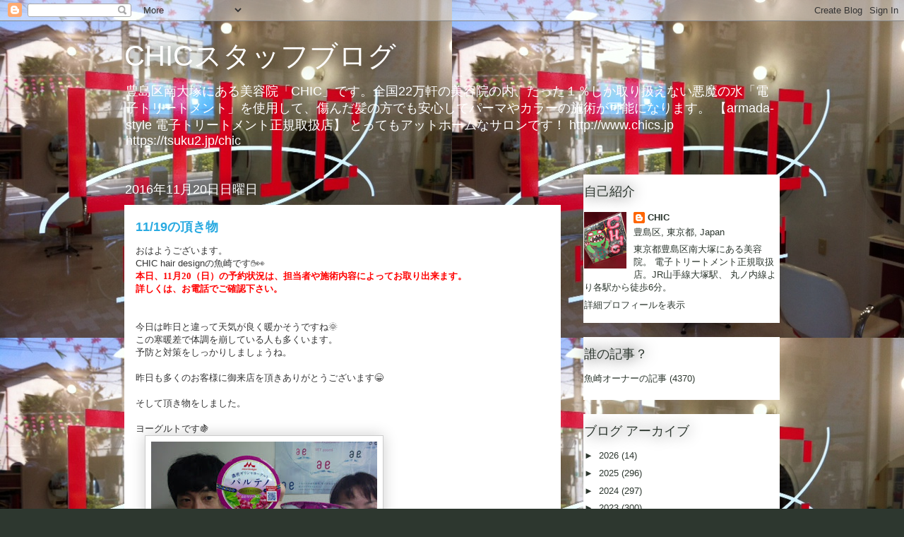

--- FILE ---
content_type: text/html; charset=UTF-8
request_url: https://chic-hair-design.blogspot.com/2016/11/1119.html
body_size: 23072
content:
<!DOCTYPE html>
<html class='v2' dir='ltr' lang='ja'>
<head>
<link href='https://www.blogger.com/static/v1/widgets/335934321-css_bundle_v2.css' rel='stylesheet' type='text/css'/>
<meta content='width=1100' name='viewport'/>
<meta content='text/html; charset=UTF-8' http-equiv='Content-Type'/>
<meta content='blogger' name='generator'/>
<link href='https://chic-hair-design.blogspot.com/favicon.ico' rel='icon' type='image/x-icon'/>
<link href='http://chic-hair-design.blogspot.com/2016/11/1119.html' rel='canonical'/>
<link rel="alternate" type="application/atom+xml" title="CHICスタッフブログ - Atom" href="https://chic-hair-design.blogspot.com/feeds/posts/default" />
<link rel="alternate" type="application/rss+xml" title="CHICスタッフブログ - RSS" href="https://chic-hair-design.blogspot.com/feeds/posts/default?alt=rss" />
<link rel="service.post" type="application/atom+xml" title="CHICスタッフブログ - Atom" href="https://www.blogger.com/feeds/625355209130104600/posts/default" />

<link rel="alternate" type="application/atom+xml" title="CHICスタッフブログ - Atom" href="https://chic-hair-design.blogspot.com/feeds/7449977345181366408/comments/default" />
<!--Can't find substitution for tag [blog.ieCssRetrofitLinks]-->
<link href='https://blogger.googleusercontent.com/img/b/R29vZ2xl/AVvXsEjG8Ls3EaKeHlUuY6WfnAsrxKZjrOy3cKEHja41hGkfpmcSdWIjqXowezhNU1yI-QqdD76xHi0-plHrCgdgm_53EusHpFT3dNs-fHvnZFN5lMFPjDUvh8NW3QB_2eIov_wSH6mejvF97Mk/s320/%25E5%2586%2599%25E7%259C%259F%25EF%25BC%25882016-11-19+19.42%25EF%25BC%2589.jpg' rel='image_src'/>
<meta content='http://chic-hair-design.blogspot.com/2016/11/1119.html' property='og:url'/>
<meta content='11/19の頂き物' property='og:title'/>
<meta content='おはようございます。  CHIC hair designの魚崎です ✋👀   本日、11月20（日）の予約状況は、 担当者や施術内容によってお取り出来ます。   詳しくは、お電話でご確認下さい。    今日は昨日と違って天気が良く暖かそうですね🌞  この寒暖差で体調を崩してい...' property='og:description'/>
<meta content='https://blogger.googleusercontent.com/img/b/R29vZ2xl/AVvXsEjG8Ls3EaKeHlUuY6WfnAsrxKZjrOy3cKEHja41hGkfpmcSdWIjqXowezhNU1yI-QqdD76xHi0-plHrCgdgm_53EusHpFT3dNs-fHvnZFN5lMFPjDUvh8NW3QB_2eIov_wSH6mejvF97Mk/w1200-h630-p-k-no-nu/%25E5%2586%2599%25E7%259C%259F%25EF%25BC%25882016-11-19+19.42%25EF%25BC%2589.jpg' property='og:image'/>
<title>CHICスタッフブログ: 11/19の頂き物</title>
<style id='page-skin-1' type='text/css'><!--
/*
-----------------------------------------------
Blogger Template Style
Name:     Awesome Inc.
Designer: Tina Chen
URL:      tinachen.org
----------------------------------------------- */
/* Content
----------------------------------------------- */
body {
font: normal normal 13px Arial, Tahoma, Helvetica, FreeSans, sans-serif;
color: #333333;
background: #2d372f url(//1.bp.blogspot.com/-d4KZJR8Zz-c/T8NzVwLsbfI/AAAAAAAABhM/qZTMhWbblgE/s0/%25E5%25BA%25971.JPG) repeat scroll top left;
}
html body .content-outer {
min-width: 0;
max-width: 100%;
width: 100%;
}
a:link {
text-decoration: none;
color: #4de128;
}
a:visited {
text-decoration: none;
color: #158200;
}
a:hover {
text-decoration: underline;
color: #4de128;
}
.body-fauxcolumn-outer .cap-top {
position: absolute;
z-index: 1;
height: 276px;
width: 100%;
background: transparent none repeat-x scroll top left;
_background-image: none;
}
/* Columns
----------------------------------------------- */
.content-inner {
padding: 0;
}
.header-inner .section {
margin: 0 16px;
}
.tabs-inner .section {
margin: 0 16px;
}
.main-inner {
padding-top: 55px;
}
.main-inner .column-center-inner,
.main-inner .column-left-inner,
.main-inner .column-right-inner {
padding: 0 5px;
}
*+html body .main-inner .column-center-inner {
margin-top: -55px;
}
#layout .main-inner .column-center-inner {
margin-top: 0;
}
/* Header
----------------------------------------------- */
.header-outer {
margin: 0 0 15px 0;
background: transparent none repeat scroll 0 0;
}
.Header h1 {
font: normal normal 40px Arial, Tahoma, Helvetica, FreeSans, sans-serif;
color: #ffffff;
text-shadow: 0 0 20px #000000;
}
.Header h1 a {
color: #ffffff;
}
.Header .description {
font: normal normal 18px Arial, Tahoma, Helvetica, FreeSans, sans-serif;
color: #ffffff;
}
.header-inner .Header .titlewrapper,
.header-inner .Header .descriptionwrapper {
padding-left: 0;
padding-right: 0;
margin-bottom: 0;
}
.header-inner .Header .titlewrapper {
padding-top: 22px;
}
/* Tabs
----------------------------------------------- */
.tabs-outer {
overflow: hidden;
position: relative;
background: #4de128 url(//www.blogblog.com/1kt/awesomeinc/tabs_gradient_light.png) repeat scroll 0 0;
}
#layout .tabs-outer {
overflow: visible;
}
.tabs-cap-top, .tabs-cap-bottom {
position: absolute;
width: 100%;
border-top: 1px solid #2d372f;
}
.tabs-cap-bottom {
bottom: 0;
}
.tabs-inner .widget li a {
display: inline-block;
margin: 0;
padding: .6em 1.5em;
font: normal normal 13px Arial, Tahoma, Helvetica, FreeSans, sans-serif;
color: #ffffff;
border-top: 1px solid #2d372f;
border-bottom: 1px solid #2d372f;
border-left: 1px solid #2d372f;
height: 16px;
line-height: 16px;
}
.tabs-inner .widget li:last-child a {
border-right: 1px solid #2d372f;
}
.tabs-inner .widget li.selected a, .tabs-inner .widget li a:hover {
background: #199c00 url(//www.blogblog.com/1kt/awesomeinc/tabs_gradient_light.png) repeat-x scroll 0 -100px;
color: #ffffff;
}
/* Headings
----------------------------------------------- */
h2 {
font: normal normal 18px Arial, Tahoma, Helvetica, FreeSans, sans-serif;
color: #2d372f;
}
/* Widgets
----------------------------------------------- */
.main-inner .section {
margin: 0 27px;
padding: 0;
}
.main-inner .column-left-outer,
.main-inner .column-right-outer {
margin-top: -3.3em;
}
#layout .main-inner .column-left-outer,
#layout .main-inner .column-right-outer {
margin-top: 0;
}
.main-inner .column-left-inner,
.main-inner .column-right-inner {
background: transparent none repeat 0 0;
-moz-box-shadow: 0 0 0 rgba(0, 0, 0, .2);
-webkit-box-shadow: 0 0 0 rgba(0, 0, 0, .2);
-goog-ms-box-shadow: 0 0 0 rgba(0, 0, 0, .2);
box-shadow: 0 0 0 rgba(0, 0, 0, .2);
-moz-border-radius: 0;
-webkit-border-radius: 0;
-goog-ms-border-radius: 0;
border-radius: 0;
}
#layout .main-inner .column-left-inner,
#layout .main-inner .column-right-inner {
margin-top: 0;
}
.sidebar .widget {
font: normal normal 13px Arial, Tahoma, Helvetica, FreeSans, sans-serif;
color: #2d372f;
}
.sidebar .widget a:link {
color: #2d372f;
}
.sidebar .widget a:visited {
color: #2d372f;
}
.sidebar .widget a:hover {
color: #4de128;
}
.sidebar .widget h2 {
text-shadow: 0 0 20px #000000;
}
.main-inner .widget {
background-color: #ffffff;
border: 1px solid transparent;
padding: 0 0 15px;
margin: 20px -16px;
-moz-box-shadow: 0 0 0 rgba(0, 0, 0, .2);
-webkit-box-shadow: 0 0 0 rgba(0, 0, 0, .2);
-goog-ms-box-shadow: 0 0 0 rgba(0, 0, 0, .2);
box-shadow: 0 0 0 rgba(0, 0, 0, .2);
-moz-border-radius: 0;
-webkit-border-radius: 0;
-goog-ms-border-radius: 0;
border-radius: 0;
}
.main-inner .widget h2 {
margin: 0 -0;
padding: .6em 0 .5em;
border-bottom: 1px solid transparent;
}
.footer-inner .widget h2 {
padding: 0 0 .4em;
border-bottom: 1px solid transparent;
}
.main-inner .widget h2 + div, .footer-inner .widget h2 + div {
border-top: 0 solid transparent;
padding-top: 8px;
}
.main-inner .widget .widget-content {
margin: 0 -0;
padding: 7px 0 0;
}
.main-inner .widget ul, .main-inner .widget #ArchiveList ul.flat {
margin: -8px -15px 0;
padding: 0;
list-style: none;
}
.main-inner .widget #ArchiveList {
margin: -8px 0 0;
}
.main-inner .widget ul li, .main-inner .widget #ArchiveList ul.flat li {
padding: .5em 15px;
text-indent: 0;
color: #2d372f;
border-top: 0 solid transparent;
border-bottom: 1px solid transparent;
}
.main-inner .widget #ArchiveList ul li {
padding-top: .25em;
padding-bottom: .25em;
}
.main-inner .widget ul li:first-child, .main-inner .widget #ArchiveList ul.flat li:first-child {
border-top: none;
}
.main-inner .widget ul li:last-child, .main-inner .widget #ArchiveList ul.flat li:last-child {
border-bottom: none;
}
.post-body {
position: relative;
}
.main-inner .widget .post-body ul {
padding: 0 2.5em;
margin: .5em 0;
list-style: disc;
}
.main-inner .widget .post-body ul li {
padding: 0.25em 0;
margin-bottom: .25em;
color: #333333;
border: none;
}
.footer-inner .widget ul {
padding: 0;
list-style: none;
}
.widget .zippy {
color: #2d372f;
}
/* Posts
----------------------------------------------- */
body .main-inner .Blog {
padding: 0;
margin-bottom: 1em;
background-color: transparent;
border: none;
-moz-box-shadow: 0 0 0 rgba(0, 0, 0, 0);
-webkit-box-shadow: 0 0 0 rgba(0, 0, 0, 0);
-goog-ms-box-shadow: 0 0 0 rgba(0, 0, 0, 0);
box-shadow: 0 0 0 rgba(0, 0, 0, 0);
}
.main-inner .section:last-child .Blog:last-child {
padding: 0;
margin-bottom: 1em;
}
.main-inner .widget h2.date-header {
margin: 0 -15px 1px;
padding: 0 0 0 0;
font: normal normal 18px Arial, Tahoma, Helvetica, FreeSans, sans-serif;
color: #ffffff;
background: transparent none no-repeat fixed center center;
border-top: 0 solid transparent;
border-bottom: 1px solid transparent;
-moz-border-radius-topleft: 0;
-moz-border-radius-topright: 0;
-webkit-border-top-left-radius: 0;
-webkit-border-top-right-radius: 0;
border-top-left-radius: 0;
border-top-right-radius: 0;
position: absolute;
bottom: 100%;
left: 0;
text-shadow: 0 0 20px #000000;
}
.main-inner .widget h2.date-header span {
font: normal normal 18px Arial, Tahoma, Helvetica, FreeSans, sans-serif;
display: block;
padding: .5em 15px;
border-left: 0 solid transparent;
border-right: 0 solid transparent;
}
.date-outer {
position: relative;
margin: 55px 0 20px;
padding: 0 15px;
background-color: #ffffff;
border: 1px solid #ffffff;
-moz-box-shadow: 0 0 0 rgba(0, 0, 0, .2);
-webkit-box-shadow: 0 0 0 rgba(0, 0, 0, .2);
-goog-ms-box-shadow: 0 0 0 rgba(0, 0, 0, .2);
box-shadow: 0 0 0 rgba(0, 0, 0, .2);
-moz-border-radius: 0;
-webkit-border-radius: 0;
-goog-ms-border-radius: 0;
border-radius: 0;
}
.date-outer:first-child {
margin-top: 0;
}
.date-outer:last-child {
margin-bottom: 0;
-moz-border-radius-bottomleft: 0;
-moz-border-radius-bottomright: 0;
-webkit-border-bottom-left-radius: 0;
-webkit-border-bottom-right-radius: 0;
-goog-ms-border-bottom-left-radius: 0;
-goog-ms-border-bottom-right-radius: 0;
border-bottom-left-radius: 0;
border-bottom-right-radius: 0;
}
.date-posts {
margin: 0 -0;
padding: 0 0;
clear: both;
}
.post-outer, .inline-ad {
border-top: 1px solid #ffffff;
margin: 0 -0;
padding: 15px 0;
}
.post-outer {
padding-bottom: 10px;
}
.post-outer:first-child {
padding-top: 10px;
border-top: none;
}
.post-outer:last-child, .inline-ad:last-child {
border-bottom: none;
}
.post-body {
position: relative;
}
.post-body img {
padding: 8px;
background: transparent;
border: 1px solid #cccccc;
-moz-box-shadow: 0 0 20px rgba(0, 0, 0, .2);
-webkit-box-shadow: 0 0 20px rgba(0, 0, 0, .2);
box-shadow: 0 0 20px rgba(0, 0, 0, .2);
-moz-border-radius: 0;
-webkit-border-radius: 0;
border-radius: 0;
}
h3.post-title, h4 {
font: normal bold 18px Arial, Tahoma, Helvetica, FreeSans, sans-serif;
color: #29aae1;
}
h3.post-title a {
font: normal bold 18px Arial, Tahoma, Helvetica, FreeSans, sans-serif;
color: #29aae1;
}
h3.post-title a:hover {
color: #4de128;
text-decoration: underline;
}
.post-header {
margin: 0 0 1em;
}
.post-body {
line-height: 1.4;
}
.post-outer h2 {
color: #333333;
}
.post-footer {
margin: 1.5em 0 0;
}
#blog-pager {
padding: 15px;
font-size: 120%;
background-color: transparent;
border: 1px solid transparent;
-moz-box-shadow: 0 0 0 rgba(0, 0, 0, .2);
-webkit-box-shadow: 0 0 0 rgba(0, 0, 0, .2);
-goog-ms-box-shadow: 0 0 0 rgba(0, 0, 0, .2);
box-shadow: 0 0 0 rgba(0, 0, 0, .2);
-moz-border-radius: 0;
-webkit-border-radius: 0;
-goog-ms-border-radius: 0;
border-radius: 0;
-moz-border-radius-topleft: 0;
-moz-border-radius-topright: 0;
-webkit-border-top-left-radius: 0;
-webkit-border-top-right-radius: 0;
-goog-ms-border-top-left-radius: 0;
-goog-ms-border-top-right-radius: 0;
border-top-left-radius: 0;
border-top-right-radius-topright: 0;
margin-top: 0;
}
.blog-feeds, .post-feeds {
margin: 1em 0;
text-align: center;
color: #ffffff;
}
.blog-feeds a, .post-feeds a {
color: #29aae1;
}
.blog-feeds a:visited, .post-feeds a:visited {
color: #015782;
}
.blog-feeds a:hover, .post-feeds a:hover {
color: #29aae1;
}
.post-outer .comments {
margin-top: 2em;
}
/* Comments
----------------------------------------------- */
.comments .comments-content .icon.blog-author {
background-repeat: no-repeat;
background-image: url([data-uri]);
}
.comments .comments-content .loadmore a {
border-top: 1px solid #2d372f;
border-bottom: 1px solid #2d372f;
}
.comments .continue {
border-top: 2px solid #2d372f;
}
/* Footer
----------------------------------------------- */
.footer-outer {
margin: -0 0 -1px;
padding: 0 0 0;
color: #ffffff;
overflow: hidden;
}
.footer-fauxborder-left {
border-top: 1px solid transparent;
background: transparent none repeat scroll 0 0;
-moz-box-shadow: 0 0 0 rgba(0, 0, 0, .2);
-webkit-box-shadow: 0 0 0 rgba(0, 0, 0, .2);
-goog-ms-box-shadow: 0 0 0 rgba(0, 0, 0, .2);
box-shadow: 0 0 0 rgba(0, 0, 0, .2);
margin: 0 -0;
}
/* Mobile
----------------------------------------------- */
body.mobile {
background-size: auto;
}
.mobile .body-fauxcolumn-outer {
background: transparent none repeat scroll top left;
}
*+html body.mobile .main-inner .column-center-inner {
margin-top: 0;
}
.mobile .main-inner .widget {
padding: 0 0 15px;
}
.mobile .main-inner .widget h2 + div,
.mobile .footer-inner .widget h2 + div {
border-top: none;
padding-top: 0;
}
.mobile .footer-inner .widget h2 {
padding: 0.5em 0;
border-bottom: none;
}
.mobile .main-inner .widget .widget-content {
margin: 0;
padding: 7px 0 0;
}
.mobile .main-inner .widget ul,
.mobile .main-inner .widget #ArchiveList ul.flat {
margin: 0 -15px 0;
}
.mobile .main-inner .widget h2.date-header {
left: 0;
}
.mobile .date-header span {
padding: 0.4em 0;
}
.mobile .date-outer:first-child {
margin-bottom: 0;
border: 1px solid #ffffff;
-moz-border-radius-topleft: 0;
-moz-border-radius-topright: 0;
-webkit-border-top-left-radius: 0;
-webkit-border-top-right-radius: 0;
-goog-ms-border-top-left-radius: 0;
-goog-ms-border-top-right-radius: 0;
border-top-left-radius: 0;
border-top-right-radius: 0;
}
.mobile .date-outer {
border-color: #ffffff;
border-width: 0 1px 1px;
}
.mobile .date-outer:last-child {
margin-bottom: 0;
}
.mobile .main-inner {
padding: 0;
}
.mobile .header-inner .section {
margin: 0;
}
.mobile .post-outer, .mobile .inline-ad {
padding: 5px 0;
}
.mobile .tabs-inner .section {
margin: 0 10px;
}
.mobile .main-inner .widget h2 {
margin: 0;
padding: 0;
}
.mobile .main-inner .widget h2.date-header span {
padding: 0;
}
.mobile .main-inner .widget .widget-content {
margin: 0;
padding: 7px 0 0;
}
.mobile #blog-pager {
border: 1px solid transparent;
background: transparent none repeat scroll 0 0;
}
.mobile .main-inner .column-left-inner,
.mobile .main-inner .column-right-inner {
background: transparent none repeat 0 0;
-moz-box-shadow: none;
-webkit-box-shadow: none;
-goog-ms-box-shadow: none;
box-shadow: none;
}
.mobile .date-posts {
margin: 0;
padding: 0;
}
.mobile .footer-fauxborder-left {
margin: 0;
border-top: inherit;
}
.mobile .main-inner .section:last-child .Blog:last-child {
margin-bottom: 0;
}
.mobile-index-contents {
color: #333333;
}
.mobile .mobile-link-button {
background: #4de128 url(//www.blogblog.com/1kt/awesomeinc/tabs_gradient_light.png) repeat scroll 0 0;
}
.mobile-link-button a:link, .mobile-link-button a:visited {
color: #ffffff;
}
.mobile .tabs-inner .PageList .widget-content {
background: transparent;
border-top: 1px solid;
border-color: #2d372f;
color: #ffffff;
}
.mobile .tabs-inner .PageList .widget-content .pagelist-arrow {
border-left: 1px solid #2d372f;
}

--></style>
<style id='template-skin-1' type='text/css'><!--
body {
min-width: 960px;
}
.content-outer, .content-fauxcolumn-outer, .region-inner {
min-width: 960px;
max-width: 960px;
_width: 960px;
}
.main-inner .columns {
padding-left: 0;
padding-right: 310px;
}
.main-inner .fauxcolumn-center-outer {
left: 0;
right: 310px;
/* IE6 does not respect left and right together */
_width: expression(this.parentNode.offsetWidth -
parseInt("0") -
parseInt("310px") + 'px');
}
.main-inner .fauxcolumn-left-outer {
width: 0;
}
.main-inner .fauxcolumn-right-outer {
width: 310px;
}
.main-inner .column-left-outer {
width: 0;
right: 100%;
margin-left: -0;
}
.main-inner .column-right-outer {
width: 310px;
margin-right: -310px;
}
#layout {
min-width: 0;
}
#layout .content-outer {
min-width: 0;
width: 800px;
}
#layout .region-inner {
min-width: 0;
width: auto;
}
body#layout div.add_widget {
padding: 8px;
}
body#layout div.add_widget a {
margin-left: 32px;
}
--></style>
<style>
    body {background-image:url(\/\/1.bp.blogspot.com\/-d4KZJR8Zz-c\/T8NzVwLsbfI\/AAAAAAAABhM\/qZTMhWbblgE\/s0\/%25E5%25BA%25971.JPG);}
    
@media (max-width: 200px) { body {background-image:url(\/\/1.bp.blogspot.com\/-d4KZJR8Zz-c\/T8NzVwLsbfI\/AAAAAAAABhM\/qZTMhWbblgE\/w200\/%25E5%25BA%25971.JPG);}}
@media (max-width: 400px) and (min-width: 201px) { body {background-image:url(\/\/1.bp.blogspot.com\/-d4KZJR8Zz-c\/T8NzVwLsbfI\/AAAAAAAABhM\/qZTMhWbblgE\/w400\/%25E5%25BA%25971.JPG);}}
@media (max-width: 800px) and (min-width: 401px) { body {background-image:url(\/\/1.bp.blogspot.com\/-d4KZJR8Zz-c\/T8NzVwLsbfI\/AAAAAAAABhM\/qZTMhWbblgE\/w800\/%25E5%25BA%25971.JPG);}}
@media (max-width: 1200px) and (min-width: 801px) { body {background-image:url(\/\/1.bp.blogspot.com\/-d4KZJR8Zz-c\/T8NzVwLsbfI\/AAAAAAAABhM\/qZTMhWbblgE\/w1200\/%25E5%25BA%25971.JPG);}}
/* Last tag covers anything over one higher than the previous max-size cap. */
@media (min-width: 1201px) { body {background-image:url(\/\/1.bp.blogspot.com\/-d4KZJR8Zz-c\/T8NzVwLsbfI\/AAAAAAAABhM\/qZTMhWbblgE\/w1600\/%25E5%25BA%25971.JPG);}}
  </style>
<link href='https://www.blogger.com/dyn-css/authorization.css?targetBlogID=625355209130104600&amp;zx=abdc9839-399d-49d4-8e11-c40ed0478af4' media='none' onload='if(media!=&#39;all&#39;)media=&#39;all&#39;' rel='stylesheet'/><noscript><link href='https://www.blogger.com/dyn-css/authorization.css?targetBlogID=625355209130104600&amp;zx=abdc9839-399d-49d4-8e11-c40ed0478af4' rel='stylesheet'/></noscript>
<meta name='google-adsense-platform-account' content='ca-host-pub-1556223355139109'/>
<meta name='google-adsense-platform-domain' content='blogspot.com'/>

</head>
<body class='loading variant-icy'>
<div class='navbar section' id='navbar' name='Navbar'><div class='widget Navbar' data-version='1' id='Navbar1'><script type="text/javascript">
    function setAttributeOnload(object, attribute, val) {
      if(window.addEventListener) {
        window.addEventListener('load',
          function(){ object[attribute] = val; }, false);
      } else {
        window.attachEvent('onload', function(){ object[attribute] = val; });
      }
    }
  </script>
<div id="navbar-iframe-container"></div>
<script type="text/javascript" src="https://apis.google.com/js/platform.js"></script>
<script type="text/javascript">
      gapi.load("gapi.iframes:gapi.iframes.style.bubble", function() {
        if (gapi.iframes && gapi.iframes.getContext) {
          gapi.iframes.getContext().openChild({
              url: 'https://www.blogger.com/navbar/625355209130104600?po\x3d7449977345181366408\x26origin\x3dhttps://chic-hair-design.blogspot.com',
              where: document.getElementById("navbar-iframe-container"),
              id: "navbar-iframe"
          });
        }
      });
    </script><script type="text/javascript">
(function() {
var script = document.createElement('script');
script.type = 'text/javascript';
script.src = '//pagead2.googlesyndication.com/pagead/js/google_top_exp.js';
var head = document.getElementsByTagName('head')[0];
if (head) {
head.appendChild(script);
}})();
</script>
</div></div>
<div class='body-fauxcolumns'>
<div class='fauxcolumn-outer body-fauxcolumn-outer'>
<div class='cap-top'>
<div class='cap-left'></div>
<div class='cap-right'></div>
</div>
<div class='fauxborder-left'>
<div class='fauxborder-right'></div>
<div class='fauxcolumn-inner'>
</div>
</div>
<div class='cap-bottom'>
<div class='cap-left'></div>
<div class='cap-right'></div>
</div>
</div>
</div>
<div class='content'>
<div class='content-fauxcolumns'>
<div class='fauxcolumn-outer content-fauxcolumn-outer'>
<div class='cap-top'>
<div class='cap-left'></div>
<div class='cap-right'></div>
</div>
<div class='fauxborder-left'>
<div class='fauxborder-right'></div>
<div class='fauxcolumn-inner'>
</div>
</div>
<div class='cap-bottom'>
<div class='cap-left'></div>
<div class='cap-right'></div>
</div>
</div>
</div>
<div class='content-outer'>
<div class='content-cap-top cap-top'>
<div class='cap-left'></div>
<div class='cap-right'></div>
</div>
<div class='fauxborder-left content-fauxborder-left'>
<div class='fauxborder-right content-fauxborder-right'></div>
<div class='content-inner'>
<header>
<div class='header-outer'>
<div class='header-cap-top cap-top'>
<div class='cap-left'></div>
<div class='cap-right'></div>
</div>
<div class='fauxborder-left header-fauxborder-left'>
<div class='fauxborder-right header-fauxborder-right'></div>
<div class='region-inner header-inner'>
<div class='header section' id='header' name='ヘッダー'><div class='widget Header' data-version='1' id='Header1'>
<div id='header-inner'>
<div class='titlewrapper'>
<h1 class='title'>
<a href='https://chic-hair-design.blogspot.com/'>
CHICスタッフブログ
</a>
</h1>
</div>
<div class='descriptionwrapper'>
<p class='description'><span>豊島区南大塚にある美容院&#12300;CHIC&#12301;です&#12290;全国22万軒の美容院の内&#12289;たった１&#65285;しか取り扱えない悪魔の水&#12300;電子トリートメント&#12301;を使用して&#12289;傷んだ髪の方でも安心してパーマやカラーの施術が可能になります&#12290;
&#12304;armada-style 電子トリートメント正規取扱店&#12305;
とってもアットホームなサロンです&#65281;

http://www.chics.jp
https://tsuku2.jp/chic</span></p>
</div>
</div>
</div></div>
</div>
</div>
<div class='header-cap-bottom cap-bottom'>
<div class='cap-left'></div>
<div class='cap-right'></div>
</div>
</div>
</header>
<div class='tabs-outer'>
<div class='tabs-cap-top cap-top'>
<div class='cap-left'></div>
<div class='cap-right'></div>
</div>
<div class='fauxborder-left tabs-fauxborder-left'>
<div class='fauxborder-right tabs-fauxborder-right'></div>
<div class='region-inner tabs-inner'>
<div class='tabs no-items section' id='crosscol' name='Cross-Column'></div>
<div class='tabs no-items section' id='crosscol-overflow' name='Cross-Column 2'></div>
</div>
</div>
<div class='tabs-cap-bottom cap-bottom'>
<div class='cap-left'></div>
<div class='cap-right'></div>
</div>
</div>
<div class='main-outer'>
<div class='main-cap-top cap-top'>
<div class='cap-left'></div>
<div class='cap-right'></div>
</div>
<div class='fauxborder-left main-fauxborder-left'>
<div class='fauxborder-right main-fauxborder-right'></div>
<div class='region-inner main-inner'>
<div class='columns fauxcolumns'>
<div class='fauxcolumn-outer fauxcolumn-center-outer'>
<div class='cap-top'>
<div class='cap-left'></div>
<div class='cap-right'></div>
</div>
<div class='fauxborder-left'>
<div class='fauxborder-right'></div>
<div class='fauxcolumn-inner'>
</div>
</div>
<div class='cap-bottom'>
<div class='cap-left'></div>
<div class='cap-right'></div>
</div>
</div>
<div class='fauxcolumn-outer fauxcolumn-left-outer'>
<div class='cap-top'>
<div class='cap-left'></div>
<div class='cap-right'></div>
</div>
<div class='fauxborder-left'>
<div class='fauxborder-right'></div>
<div class='fauxcolumn-inner'>
</div>
</div>
<div class='cap-bottom'>
<div class='cap-left'></div>
<div class='cap-right'></div>
</div>
</div>
<div class='fauxcolumn-outer fauxcolumn-right-outer'>
<div class='cap-top'>
<div class='cap-left'></div>
<div class='cap-right'></div>
</div>
<div class='fauxborder-left'>
<div class='fauxborder-right'></div>
<div class='fauxcolumn-inner'>
</div>
</div>
<div class='cap-bottom'>
<div class='cap-left'></div>
<div class='cap-right'></div>
</div>
</div>
<!-- corrects IE6 width calculation -->
<div class='columns-inner'>
<div class='column-center-outer'>
<div class='column-center-inner'>
<div class='main section' id='main' name='メイン'><div class='widget Blog' data-version='1' id='Blog1'>
<div class='blog-posts hfeed'>

          <div class="date-outer">
        
<h2 class='date-header'><span>2016年11月20日日曜日</span></h2>

          <div class="date-posts">
        
<div class='post-outer'>
<div class='post hentry uncustomized-post-template' itemprop='blogPost' itemscope='itemscope' itemtype='http://schema.org/BlogPosting'>
<meta content='https://blogger.googleusercontent.com/img/b/R29vZ2xl/AVvXsEjG8Ls3EaKeHlUuY6WfnAsrxKZjrOy3cKEHja41hGkfpmcSdWIjqXowezhNU1yI-QqdD76xHi0-plHrCgdgm_53EusHpFT3dNs-fHvnZFN5lMFPjDUvh8NW3QB_2eIov_wSH6mejvF97Mk/s320/%25E5%2586%2599%25E7%259C%259F%25EF%25BC%25882016-11-19+19.42%25EF%25BC%2589.jpg' itemprop='image_url'/>
<meta content='625355209130104600' itemprop='blogId'/>
<meta content='7449977345181366408' itemprop='postId'/>
<a name='7449977345181366408'></a>
<h3 class='post-title entry-title' itemprop='name'>
11/19の頂き物
</h3>
<div class='post-header'>
<div class='post-header-line-1'></div>
</div>
<div class='post-body entry-content' id='post-body-7449977345181366408' itemprop='description articleBody'>
おはようございます&#12290;<br />
CHIC hair designの魚崎です<span style="background-color: white; color: #333333; font-family: &quot;arial&quot; , &quot;tahoma&quot; , &quot;helvetica&quot; , &quot;freesans&quot; , sans-serif; font-size: 13px;">&#9995;👀</span><br />
<div class="separator" style="background-color: white; clear: both; color: #333333; font-family: arial, tahoma, helvetica, freesans, sans-serif; line-height: 18.2px;">
<span style="color: red;"><span class="Apple-style-span" style="font-family: &quot;times&quot; , &quot;times new roman&quot; , serif;"><span class="Apple-style-span" style="font-family: &quot;arial&quot; , &quot;tahoma&quot; , &quot;helvetica&quot; , &quot;freesans&quot; , sans-serif;"><span class="Apple-style-span" style="font-family: &quot;times&quot; , &quot;times new roman&quot; , serif;"><b>本日&#12289;11月20&#65288;日&#65289;の予約状況は&#12289;</b></span></span></span><b style="font-family: times, 'times new roman', serif;">担当者や施術内容によってお取り出来ます&#12290;</b></span></div>
<div class="separator" style="background-color: white; clear: both; color: #333333; font-family: arial, tahoma, helvetica, freesans, sans-serif; line-height: 18.2px;">
<span class="Apple-style-span" style="font-family: &quot;times&quot; , &quot;times new roman&quot; , serif;"><span class="Apple-style-span" style="font-family: &quot;arial&quot; , &quot;tahoma&quot; , &quot;helvetica&quot; , &quot;freesans&quot; , sans-serif;"><span class="Apple-style-span" style="font-family: &quot;times&quot; , &quot;times new roman&quot; , serif;"><b><span style="color: red;">詳しくは&#12289;お電話でご確認下さい&#12290;</span></b></span></span></span></div>
<br />
<br />
今日は昨日と違って天気が良く暖かそうですね🌞<br />
この寒暖差で体調を崩している人も多くいます&#12290;<br />
予防と対策をしっかりしましょうね&#12290;<br />
<br />
昨日も多くのお客様に御来店を頂きありがとうございます😁<br />
<br />
そして頂き物をしました&#12290;<br />
<br />
ヨーグルトです🍇<br />
<div class="separator" style="clear: both; text-align: left;">
<a href="https://blogger.googleusercontent.com/img/b/R29vZ2xl/AVvXsEjG8Ls3EaKeHlUuY6WfnAsrxKZjrOy3cKEHja41hGkfpmcSdWIjqXowezhNU1yI-QqdD76xHi0-plHrCgdgm_53EusHpFT3dNs-fHvnZFN5lMFPjDUvh8NW3QB_2eIov_wSH6mejvF97Mk/s1600/%25E5%2586%2599%25E7%259C%259F%25EF%25BC%25882016-11-19+19.42%25EF%25BC%2589.jpg" imageanchor="1" style="margin-left: 1em; margin-right: 1em;"><img border="0" height="213" src="https://blogger.googleusercontent.com/img/b/R29vZ2xl/AVvXsEjG8Ls3EaKeHlUuY6WfnAsrxKZjrOy3cKEHja41hGkfpmcSdWIjqXowezhNU1yI-QqdD76xHi0-plHrCgdgm_53EusHpFT3dNs-fHvnZFN5lMFPjDUvh8NW3QB_2eIov_wSH6mejvF97Mk/s320/%25E5%2586%2599%25E7%259C%259F%25EF%25BC%25882016-11-19+19.42%25EF%25BC%2589.jpg" width="320" /></a></div>
<div class="separator" style="clear: both; text-align: left;">
<br /></div>
予約時間を間違えてちょっと早めに御来店&#12290;<br />
<br />
すぐには出来なかったため&#12289;時間を潰しに買い物へ<br />
<br />
その買い物の時に&#12289;自分たちの分まで買ってきてくれえました&#12290;<br />
<br />
お客様が今はまっていてたくさん買っているらしく<br />
<br />
それを頂いたのですが<br />
<br />
このヨーグルト<br />
<br />
<br />
<span style="color: red; font-size: x-large;"><b>ちょー美味い😋</b></span><br />
<br />
ヨーグルトには思えないヨーグルト<br />
<br />
ハマるのもわかる美味さです&#12290;<br />
<br />
Tさん&#12289;いつもありがとうございます&#12290;<br />
<div class="separator" style="clear: both; text-align: left;">
<iframe allowfullscreen="allowfullscreen" class="b-hbp-video b-uploaded" frameborder="0" height="266" id="BLOGGER-video-23ce5a99d7391011-9581" mozallowfullscreen="mozallowfullscreen" src="https://www.blogger.com/video.g?token=AD6v5dztc6utquUAzOdmwHhjSw3Le8voaYipV8n3UglSFAnHgZn4dFmQOWqBfYBbYhuR62KN4RQYfOkGbsa1RQCvoqMNAMrCx4HkAUmKcrhxCUSIDb0On3sFxk5FYSAsNZEwQmsslAA" webkitallowfullscreen="webkitallowfullscreen" width="320"></iframe></div>
<br />
<br />
<div class="post-body entry-content" id="post-body-7008962572276682849" itemprop="description articleBody" style="color: #333333; font-family: arial, tahoma, helvetica, freesans, sans-serif; font-style: normal; font-weight: normal; letter-spacing: normal; line-height: 1.4; position: relative; text-indent: 0px; text-transform: none; white-space: normal; width: 586px; word-spacing: 0px;">
<div class="separator" style="clear: both; color: #333333; font-family: arial, tahoma, helvetica, freesans, sans-serif; font-size: 13px;">
<b><u><a href="http://chic-hair-design.blogspot.jp/2016/11/blog-post.html" style="color: #158200; text-decoration: none;" target="_blank">M3.5をご購入の方にサンプルプレゼント&#65281;</a><span id="goog_577367381"></span><span id="goog_577367382"></span><a href="https://www.blogger.com/" style="color: #158200; text-decoration: none;"></a></u></b></div>
<div class="separator" style="clear: both; color: #333333; font-family: arial, tahoma, helvetica, freesans, sans-serif; font-size: 13px;">
<a href="https://blogger.googleusercontent.com/img/b/R29vZ2xl/AVvXsEjEHvbhAYOdYUg9ttLqcWP8aej9LKJZ8Seb6vjN_6KvpIoZK27g7SOxoNqi-BdVsWA4582t0IJh1DMphLk8hUj8WeZxqnfJwVabE-Mkwk3jUOT2NhkpPdIC_thDQX3054ksBKr0QDu05m0/s1600/%25E3%2582%25B7%25E3%2583%25A3%25E3%2583%25B3%25E3%2583%2595%25E3%2582%259A%25E3%2583%25BC%25E3%2582%25B5%25E3%2583%25B3%25E3%2583%2595%25E3%2582%259A%25E3%2583%25AB.jpg" imageanchor="1" style="clear: left; color: #158200; float: left; margin-bottom: 1em; margin-right: 1em; text-decoration: none;"><img border="0" height="320" src="https://blogger.googleusercontent.com/img/b/R29vZ2xl/AVvXsEjEHvbhAYOdYUg9ttLqcWP8aej9LKJZ8Seb6vjN_6KvpIoZK27g7SOxoNqi-BdVsWA4582t0IJh1DMphLk8hUj8WeZxqnfJwVabE-Mkwk3jUOT2NhkpPdIC_thDQX3054ksBKr0QDu05m0/s320/%25E3%2582%25B7%25E3%2583%25A3%25E3%2583%25B3%25E3%2583%2595%25E3%2582%259A%25E3%2583%25BC%25E3%2582%25B5%25E3%2583%25B3%25E3%2583%2595%25E3%2582%259A%25E3%2583%25AB.jpg" style="-webkit-box-shadow: rgba(0, 0, 0, 0.2) 0px 0px 20px; background-color: transparent; background-position: initial initial; background-repeat: initial initial; border-bottom-left-radius: 0px; border-bottom-right-radius: 0px; border-top-left-radius: 0px; border-top-right-radius: 0px; border: 1px solid rgb(204, 204, 204); box-shadow: rgba(0, 0, 0, 0.2) 0px 0px 20px; padding: 8px; position: relative;" width="217" /></a></div>
<div class="separator" style="clear: both; color: #333333; font-family: arial, tahoma, helvetica, freesans, sans-serif; font-size: 13px;">
<b><u>1000mlご購入で4つ&#12539;200mlご購入で2つ</u></b></div>
<div class="separator" style="clear: both; color: #333333; font-family: arial, tahoma, helvetica, freesans, sans-serif; font-size: 13px;">
<b>&#65288;数に限りがありなくなり次第終了といたします&#65289;</b></div>
<div class="separator" style="clear: both; color: #333333; font-family: arial, tahoma, helvetica, freesans, sans-serif; font-size: 13px;">
<b><br /></b></div>
<div class="separator" style="clear: both; color: #333333; font-family: arial, tahoma, helvetica, freesans, sans-serif; font-size: 13px;">
<b><br /></b></div>
<div class="separator" style="clear: both; color: #333333; font-family: arial, tahoma, helvetica, freesans, sans-serif; font-size: 13px;">
<b><span style="color: red;">年末年始は大変混み合います&#12290;</span></b></div>
<div class="separator" style="clear: both; color: #333333; font-family: arial, tahoma, helvetica, freesans, sans-serif; font-size: 13px;">
<b><span style="color: red;">早めのご予約をお勧めしております&#12290;</span></b></div>
<div class="separator" style="clear: both; color: #333333; font-family: arial, tahoma, helvetica, freesans, sans-serif; font-size: 13px;">
<a href="https://blogger.googleusercontent.com/img/b/R29vZ2xl/AVvXsEgXE6rMOlHSUtvYCAKGMrXY4AdS2Kni7YOfiMKqgqiEhqEjlwTQSAgMHP69jqk50XQrSAtQTaW2btVoIef2LUBfRbudbQy6sy3ltkcTks7XkFGcST87DrZz-e9huL7yudU0QvqX9paTOUc/s1600/16%25E5%25B9%25B4%25E6%259C%25AB5.jpg" imageanchor="1" style="clear: left; color: #158200; float: left; margin-bottom: 1em; margin-right: 1em; text-decoration: none;"></a><a href="https://blogger.googleusercontent.com/img/b/R29vZ2xl/AVvXsEjzn5-HHaWjJfpfDwfsRMKinRUWhGcc2WRbyfbIGVBNfXywEMreXgB0HQFeUWnzg_YNhHmS9iE2eFmxV2VojYI-3EoNLaS6dzA6QTvbGbp5VQ1IJOmN-H3sH6IqC5kPr38qql74m8bRcaI/s1600/HP%25E3%2581%258A%25E8%25AA%2598%25E3%2581%2584-%25E5%25B9%25B4%25E6%259C%25AB%25E7%2589%2588.jpg" imageanchor="1" style="color: #158200; margin-left: 1em; margin-right: 1em; text-decoration: none;"><img border="0" height="320" src="https://blogger.googleusercontent.com/img/b/R29vZ2xl/AVvXsEjzn5-HHaWjJfpfDwfsRMKinRUWhGcc2WRbyfbIGVBNfXywEMreXgB0HQFeUWnzg_YNhHmS9iE2eFmxV2VojYI-3EoNLaS6dzA6QTvbGbp5VQ1IJOmN-H3sH6IqC5kPr38qql74m8bRcaI/s320/HP%25E3%2581%258A%25E8%25AA%2598%25E3%2581%2584-%25E5%25B9%25B4%25E6%259C%25AB%25E7%2589%2588.jpg" style="-webkit-box-shadow: rgba(0, 0, 0, 0.2) 0px 0px 20px; background-color: transparent; background-position: initial initial; background-repeat: initial initial; border-bottom-left-radius: 0px; border-bottom-right-radius: 0px; border-top-left-radius: 0px; border-top-right-radius: 0px; border: 1px solid rgb(204, 204, 204); box-shadow: rgba(0, 0, 0, 0.2) 0px 0px 20px; padding: 8px; position: relative;" width="140" /></a></div>
<div class="separator" style="clear: both; color: #333333; font-family: arial, tahoma, helvetica, freesans, sans-serif; font-size: 13px;">
<br /></div>
<div class="separator" style="clear: both; color: #333333; font-family: arial, tahoma, helvetica, freesans, sans-serif; font-size: 13px;">
<a href="https://blogger.googleusercontent.com/img/b/R29vZ2xl/AVvXsEgXE6rMOlHSUtvYCAKGMrXY4AdS2Kni7YOfiMKqgqiEhqEjlwTQSAgMHP69jqk50XQrSAtQTaW2btVoIef2LUBfRbudbQy6sy3ltkcTks7XkFGcST87DrZz-e9huL7yudU0QvqX9paTOUc/s1600/16%25E5%25B9%25B4%25E6%259C%25AB5.jpg" imageanchor="1" style="clear: left; color: #158200; float: left; margin-bottom: 1em; margin-right: 1em; text-decoration: none;"><img border="0" height="234" src="https://blogger.googleusercontent.com/img/b/R29vZ2xl/AVvXsEgXE6rMOlHSUtvYCAKGMrXY4AdS2Kni7YOfiMKqgqiEhqEjlwTQSAgMHP69jqk50XQrSAtQTaW2btVoIef2LUBfRbudbQy6sy3ltkcTks7XkFGcST87DrZz-e9huL7yudU0QvqX9paTOUc/s320/16%25E5%25B9%25B4%25E6%259C%25AB5.jpg" style="-webkit-box-shadow: rgba(0, 0, 0, 0.2) 0px 0px 20px; background-color: transparent; background-position: initial initial; background-repeat: initial initial; border-bottom-left-radius: 0px; border-bottom-right-radius: 0px; border-top-left-radius: 0px; border-top-right-radius: 0px; border: 1px solid rgb(204, 204, 204); box-shadow: rgba(0, 0, 0, 0.2) 0px 0px 20px; padding: 8px; position: relative;" width="320" /></a></div>
<div class="separator" style="background-color: white; clear: both; color: #333333; font-family: arial, tahoma, helvetica, freesans, sans-serif; line-height: 18.2px;">
<span class="Apple-style-span" style="font-family: &quot;times&quot; , &quot;times new roman&quot; , serif;"><span class="Apple-style-span" style="font-family: &quot;arial&quot; , &quot;tahoma&quot; , &quot;helvetica&quot; , &quot;freesans&quot; , sans-serif;"><span class="Apple-style-span" style="font-family: &quot;times&quot; , &quot;times new roman&quot; , serif;"><b>本日&#12289;11月20日&#65288;土&#65289;の予約状況は</b></span></span></span></div>
<div class="separator" style="background-color: white; clear: both; color: #333333; font-family: arial, tahoma, helvetica, freesans, sans-serif; line-height: 18.2px;">
<b style="font-family: times, 'times new roman', serif;">担当者や施術内容によってお取り出来ます&#12290;</b></div>
<div class="separator" style="background-color: white; clear: both; color: #333333; font-family: arial, tahoma, helvetica, freesans, sans-serif; line-height: 18.2px;">
<span class="Apple-style-span" style="font-family: &quot;times&quot; , &quot;times new roman&quot; , serif;"><span class="Apple-style-span" style="font-family: &quot;arial&quot; , &quot;tahoma&quot; , &quot;helvetica&quot; , &quot;freesans&quot; , sans-serif;"><span class="Apple-style-span" style="font-family: &quot;times&quot; , &quot;times new roman&quot; , serif;"><b>詳しくは&#12289;お電話でご確認下さい&#12290;</b></span></span></span></div>
<div class="separator" style="background-color: white; clear: both; color: #333333; font-family: arial, tahoma, helvetica, freesans, sans-serif; line-height: 18.2px;">
<span class="Apple-style-span" style="font-family: &quot;times&quot; , &quot;times new roman&quot; , serif;"><span class="Apple-style-span" style="font-family: &quot;arial&quot; , &quot;tahoma&quot; , &quot;helvetica&quot; , &quot;freesans&quot; , sans-serif;"><span class="Apple-style-span" style="font-family: &quot;times&quot; , &quot;times new roman&quot; , serif;"><b><br /></b></span></span></span></div>
<div class="separator" style="background-color: white; clear: both; color: #333333; font-family: arial, tahoma, helvetica, freesans, sans-serif; line-height: 18.2px;">
<span class="Apple-style-span" style="font-family: &quot;times&quot; , &quot;times new roman&quot; , serif;"><span class="Apple-style-span" style="font-family: &quot;arial&quot; , &quot;tahoma&quot; , &quot;helvetica&quot; , &quot;freesans&quot; , sans-serif;"><span class="Apple-style-span" style="font-family: &quot;times&quot; , &quot;times new roman&quot; , serif;"><b>では&#12289;今日も笑顔で楽しくステキな一日を&#65281;</b></span></span></span></div>
<div class="separator" style="background-color: white; clear: both; color: #333333; font-family: arial, tahoma, helvetica, freesans, sans-serif; line-height: 18.2px;">
<br /></div>
<div style="background-color: white; color: #333333; font-family: arial, tahoma, helvetica, freesans, sans-serif; line-height: 18.2px; margin: 0px;">
<div style="margin: 0px;">
<b><br /></b></div>
</div>
<div class="post-body entry-content" id="post-body-6818532128191353671" itemprop="description articleBody" style="background-color: white; color: #333333; font-family: arial, tahoma, helvetica, freesans, sans-serif; line-height: 1.4; position: relative; width: 586px;">
<div class="post-body entry-content" id="post-body-7290097915906165254" itemprop="description articleBody" style="line-height: 1.4; position: relative; width: 586px;">
<div class="post-body entry-content" id="post-body-5803616528450910418" itemprop="description articleBody" style="line-height: 1.4; position: relative; width: 586px;">
<div class="post-body entry-content" id="post-body-3752965035905238962" itemprop="description articleBody" style="line-height: 1.4; position: relative; width: 586px;">
<div class="post-body entry-content" id="post-body-3720308008929897874" itemprop="description articleBody" style="line-height: 1.4; position: relative; width: 586px;">
<div class="post-body entry-content" id="post-body-4894965993509882951" itemprop="description articleBody" style="line-height: 1.4; position: relative; width: 586px;">
<div class="post-body entry-content" id="post-body-7880341992156567809" itemprop="description articleBody" style="line-height: 1.4; position: relative; width: 586px;">
<div class="post-body entry-content" id="post-body-5803616528450910418" itemprop="description articleBody" style="line-height: 1.4; position: relative; width: 586px;">
<div class="post-body entry-content" id="post-body-3752965035905238962" itemprop="description articleBody" style="line-height: 1.4; position: relative; width: 586px;">
<div class="post-body entry-content" id="post-body-3720308008929897874" itemprop="description articleBody" style="line-height: 1.4; position: relative; width: 586px;">
<div class="post-body entry-content" id="post-body-4894965993509882951" itemprop="description articleBody" style="line-height: 1.4; position: relative; width: 586px;">
<div class="post-body entry-content" id="post-body-7880341992156567809" itemprop="description articleBody" style="line-height: 1.4; position: relative; width: 586px;">
<div class="separator" style="clear: both; line-height: 18px;">
<span class="Apple-style-span" style="font-family: &quot;times&quot; , &quot;times new roman&quot; , serif;"><span class="Apple-style-span" style="font-family: &quot;arial&quot; , &quot;tahoma&quot; , &quot;helvetica&quot; , &quot;freesans&quot; , sans-serif;"><b>&#12304;魚崎真二&#12305;</b></span></span></div>
<div class="separator" style="clear: both; font-size: 13px; font-weight: bold; line-height: 18px;">
<br /></div>
<div class="separator" style="clear: both; font-size: 13px;">
<a href="https://blogger.googleusercontent.com/img/b/R29vZ2xl/AVvXsEjGzxSRdGm8YmkWTCBL3ye-mr4aljPiWdCZp9TyhJlHGC5zVnlqjoZVq06CJo4IFiGuXjHLrKCCIqKxdduF0fXg5JHuTwbe-W7PmsrHUNqOwvvX1D9oOHnY2Sp2RlV5yWpEuKPOvZJeFYk/s1600/juichigatsu2016.jpg" imageanchor="1" style="clear: left; color: #158200; float: left; margin-bottom: 1em; margin-right: 1em; text-decoration: none;"><img border="0" height="320" src="https://blogger.googleusercontent.com/img/b/R29vZ2xl/AVvXsEjGzxSRdGm8YmkWTCBL3ye-mr4aljPiWdCZp9TyhJlHGC5zVnlqjoZVq06CJo4IFiGuXjHLrKCCIqKxdduF0fXg5JHuTwbe-W7PmsrHUNqOwvvX1D9oOHnY2Sp2RlV5yWpEuKPOvZJeFYk/s320/juichigatsu2016.jpg" style="-webkit-box-shadow: rgba(0, 0, 0, 0.2) 0px 0px 20px; background-color: transparent; background-position: initial initial; background-repeat: initial initial; border-bottom-left-radius: 0px; border-bottom-right-radius: 0px; border-top-left-radius: 0px; border-top-right-radius: 0px; border: 1px solid rgb(204, 204, 204); box-shadow: rgba(0, 0, 0, 0.2) 0px 0px 20px; padding: 8px; position: relative;" width="211" /></a></div>
<div class="separator" style="clear: both; font-size: 13px; line-height: 18.2px;">
</div>
</div>
</div>
</div>
</div>
</div>
</div>
</div>
</div>
</div>
</div>
</div>
</div>
<div style="background-color: white; color: #333333; font-family: arial, tahoma, helvetica, freesans, sans-serif; font-size: 13px; line-height: 18.2px; margin: 0px;">
<div style="margin: 0px;">
<div class="separator" style="clear: both; font-size: 13px; font-weight: bold; line-height: 18.2px;">
<span class="Apple-style-span" style="font-family: &quot;times&quot; , &quot;times new roman&quot; , serif;"><span class="Apple-style-span" style="font-family: &quot;arial&quot; , &quot;tahoma&quot; , &quot;helvetica&quot; , &quot;freesans&quot; , sans-serif; line-height: 18px;"><span class="Apple-style-span" style="font-family: &quot;times&quot; , &quot;times new roman&quot; , serif;">&#12300;CHIC新聞&#12301;11月号</span></span></span></div>
<div class="separator" style="clear: both; font-size: 13px; line-height: 18.2px;">
</div>
<div class="separator" style="clear: both; font-size: 13px; line-height: 18.2px;">
</div>
<div class="separator" style="clear: both; font-size: 13px;">
</div>
<div class="separator" style="clear: both; font-size: 13px;">
</div>
<div class="separator" style="clear: both; font-size: 13px;">
<a href="https://blogger.googleusercontent.com/img/b/R29vZ2xl/AVvXsEi3UURahdpquGpne9jxqGjAMjWCDpKcWhjfRuu79muDmsm6PSXMOO4T51Yh2qr5_EAOg1ZXsCdIzOTpplL7KLXO2Q9g7_0N0Z4owve_VSb62sdheeR_hqzRFhdou2zyof3pkrHKDJjzjas/s1600/2016.11.jpg" imageanchor="1" style="clear: left; color: #158200; float: left; margin-bottom: 1em; margin-right: 1em; text-decoration: none;"><img border="0" height="227" src="https://blogger.googleusercontent.com/img/b/R29vZ2xl/AVvXsEi3UURahdpquGpne9jxqGjAMjWCDpKcWhjfRuu79muDmsm6PSXMOO4T51Yh2qr5_EAOg1ZXsCdIzOTpplL7KLXO2Q9g7_0N0Z4owve_VSb62sdheeR_hqzRFhdou2zyof3pkrHKDJjzjas/s320/2016.11.jpg" style="-webkit-box-shadow: rgba(0, 0, 0, 0.2) 0px 0px 20px; background-color: transparent; background-position: initial initial; background-repeat: initial initial; border-bottom-left-radius: 0px; border-bottom-right-radius: 0px; border-top-left-radius: 0px; border-top-right-radius: 0px; border: 1px solid rgb(204, 204, 204); box-shadow: rgba(0, 0, 0, 0.2) 0px 0px 20px; padding: 8px; position: relative;" width="320" /></a></div>
<div class="separator" style="clear: both; font-size: 13px; font-weight: bold; line-height: 18.2px;">
<span class="Apple-style-span" style="font-family: &quot;times&quot; , &quot;times new roman&quot; , serif;"><span class="Apple-style-span" style="font-family: &quot;arial&quot; , &quot;tahoma&quot; , &quot;helvetica&quot; , &quot;freesans&quot; , sans-serif; line-height: 18px;"><span class="Apple-style-span" style="font-family: &quot;times&quot; , &quot;times new roman&quot; , serif;"><br /></span></span></span></div>
<div class="separator" style="clear: both; font-size: 13px; line-height: 18.2px;">
</div>
<div class="separator" style="clear: both; font-size: 13px; line-height: 18.2px;">
</div>
<div class="post-body entry-content" itemprop="description articleBody" style="line-height: 1.4; position: relative; width: 586px;">
<div class="post-body entry-content" itemprop="description articleBody" style="line-height: 1.4; position: relative; width: 586px;">
<div class="post-body entry-content" itemprop="description articleBody" style="line-height: 1.4; position: relative; width: 586px;">
<div class="post-body entry-content" itemprop="description articleBody" style="line-height: 1.4; position: relative; width: 586px;">
<div class="post-body entry-content" itemprop="description articleBody" style="line-height: 1.4; position: relative; width: 586px;">
<div class="post-body entry-content" itemprop="description articleBody" style="line-height: 1.4; position: relative; width: 586px;">
<div class="post-body entry-content" itemprop="description articleBody" style="line-height: 1.4; position: relative; width: 586px;">
<div class="post-body entry-content" itemprop="description articleBody" style="line-height: 1.4; position: relative; width: 586px;">
<div class="post-body entry-content" itemprop="description articleBody" style="line-height: 1.4; position: relative; width: 586px;">
<div class="post-body entry-content" itemprop="description articleBody" style="line-height: 1.4; position: relative; width: 586px;">
<div class="post-body entry-content" itemprop="description articleBody" style="line-height: 1.4; position: relative; width: 586px;">
<div class="post-body entry-content" itemprop="description articleBody" style="line-height: 1.4; position: relative; width: 586px;">
<div style="font-size: 13px; font-weight: bold; line-height: 1.4; margin: 0px; text-align: center;">
<div class="separator" style="clear: both; text-align: left;">
<span class="Apple-style-span" style="font-family: &quot;times&quot; , &quot;times new roman&quot; , serif;"><span class="Apple-style-span" style="font-family: &quot;arial&quot; , &quot;tahoma&quot; , &quot;helvetica&quot; , &quot;freesans&quot; , sans-serif; line-height: 18px;"><span class="Apple-style-span" style="font-family: &quot;times&quot; , &quot;times new roman&quot; , serif;"><br /></span></span></span></div>
<div style="margin: 0px; text-align: left;">
<div style="margin: 0px;">
<div style="margin: 0px;">
<div style="margin: 0px;">
<div style="margin: 0px;">
<div style="margin: 0px;">
<span class="Apple-style-span" style="font-family: &quot;times&quot; , &quot;times new roman&quot; , serif;"><span class="Apple-style-span" style="font-family: &quot;arial&quot; , &quot;tahoma&quot; , &quot;helvetica&quot; , &quot;freesans&quot; , sans-serif; line-height: 18px;"><span class="Apple-style-span" style="font-family: &quot;times&quot; , &quot;times new roman&quot; , serif;"><span class="Apple-style-span" style="font-family: &quot;arial&quot; , &quot;tahoma&quot; , &quot;helvetica&quot; , &quot;freesans&quot; , sans-serif;"><span class="Apple-style-span" style="font-family: &quot;times&quot; , &quot;times new roman&quot; , serif;"><span class="Apple-style-span" style="font-family: &quot;arial&quot; , &quot;tahoma&quot; , &quot;helvetica&quot; , &quot;freesans&quot; , sans-serif;"><span class="Apple-style-span" style="font-family: &quot;arial&quot; , &quot;helvetica&quot; , sans-serif;">電子トリートメントのテクノロジー</span></span></span></span></span></span></span></div>
</div>
</div>
</div>
</div>
</div>
</div>
<div style="font-size: 13px; font-weight: bold; line-height: 1.4; margin: 0px; text-align: center;">
<div style="margin: 0px; text-align: left;">
<div style="margin: 0px;">
<div style="margin: 0px;">
<div style="margin: 0px;">
<div style="margin: 0px;">
<div style="margin: 0px;">
<iframe allowfullscreen="" frameborder="0" height="270" src="https://www.youtube.com/embed/Izd7G2tQYEo" width="480"></iframe></div>
</div>
</div>
</div>
</div>
</div>
</div>
<div style="font-size: 13px; font-weight: bold; line-height: 1.4; margin: 0px; text-align: center;">
<div style="margin: 0px; text-align: left;">
<div style="margin: 0px;">
<div style="margin: 0px;">
<div style="margin: 0px;">
<div style="margin: 0px;">
<div style="margin: 0px;">
<br /></div>
</div>
</div>
</div>
</div>
</div>
<div style="margin: 0px; text-align: left;">
<div style="margin: 0px;">
<div style="margin: 0px;">
<div style="margin: 0px;">
<div style="margin: 0px;">
<div style="margin: 0px;">
<br /></div>
<div style="margin: 0px;">
<span class="Apple-style-span" style="font-family: &quot;times&quot; , &quot;times new roman&quot; , serif;"><span class="Apple-style-span" style="font-family: &quot;arial&quot; , &quot;tahoma&quot; , &quot;helvetica&quot; , &quot;freesans&quot; , sans-serif; line-height: 18px;"><span class="Apple-style-span" style="font-family: &quot;times&quot; , &quot;times new roman&quot; , serif;"><span class="Apple-style-span" style="font-family: &quot;arial&quot; , &quot;tahoma&quot; , &quot;helvetica&quot; , &quot;freesans&quot; , sans-serif;"><span class="Apple-style-span" style="font-family: &quot;times&quot; , &quot;times new roman&quot; , serif;"><b><span class="Apple-style-span" style="font-family: &quot;arial&quot; , &quot;tahoma&quot; , &quot;helvetica&quot; , &quot;freesans&quot; , sans-serif;"><b>全国で22万件ある美容院の中で&#12289;1&#65285;しか取り扱いが出来ない</b></span></b><b>armada-atyleの電子トリートメント</b></span></span></span></span></span></div>
</div>
</div>
</div>
</div>
</div>
</div>
<div class="" style="clear: both; font-size: 13px; font-weight: bold; line-height: 18px; margin: 0px; text-align: center;">
<div style="margin: 0px;">
<div style="margin: 0px;">
<div style="margin: 0px;">
<div style="margin: 0px;">
<div style="margin: 0px;">
<div style="margin: 0px;">
<div style="margin: 0px;">
<div style="margin: 0px;">
<div style="margin: 0px;">
<div style="margin: 0px;">
<div style="margin: 0px;">
<div style="margin: 0px;">
<div style="margin: 0px;">
<div style="margin: 0px;">
<div style="margin: 0px;">
<div style="margin: 0px;">
<div class="separator" style="clear: both; text-align: left;">
<span class="Apple-style-span" style="font-family: &quot;times&quot; , &quot;times new roman&quot; , serif;"><span class="Apple-style-span" style="font-family: &quot;arial&quot; , &quot;tahoma&quot; , &quot;helvetica&quot; , &quot;freesans&quot; , sans-serif;"><span class="Apple-style-span" style="font-family: &quot;times&quot; , &quot;times new roman&quot; , serif;"><span class="Apple-style-span" style="font-family: &quot;arial&quot; , &quot;tahoma&quot; , &quot;helvetica&quot; , &quot;freesans&quot; , sans-serif;"><span class="Apple-style-span" style="font-family: &quot;times&quot; , &quot;times new roman&quot; , serif;"><span class="Apple-style-span" style="font-family: &quot;arial&quot; , &quot;tahoma&quot; , &quot;helvetica&quot; , &quot;freesans&quot; , sans-serif;"><a href="http://www.chics.jp/armada.html" style="color: #4de128; text-decoration: none;" target="_blank"><img border="0" height="214" src="https://blogger.googleusercontent.com/img/b/R29vZ2xl/AVvXsEidklUbdnmkhQk6tw-UgTlXLWaHh4-vMOdQHRZM6fwPinm9_cUF_YLW92sC1Iv_ievpuOFI0ok18xGXCF4MjnkO3HQZKccszdzXPuJ4GcFM0CRg31BtConAra6M6Pii6sufbxFVg3rQ97Y/s320/5-3.jpg" style="-webkit-box-shadow: rgba(0, 0, 0, 0.2) 0px 0px 20px; background-color: transparent; background-position: initial initial; background-repeat: initial initial; border-bottom-left-radius: 0px; border-bottom-right-radius: 0px; border-top-left-radius: 0px; border-top-right-radius: 0px; border: 1px solid rgb(204, 204, 204); box-shadow: rgba(0, 0, 0, 0.2) 0px 0px 20px; box-sizing: border-box; max-width: 100%; padding: 8px; position: relative;" width="320" /></a></span></span></span></span></span></span></div>
</div>
</div>
</div>
</div>
</div>
</div>
</div>
</div>
</div>
</div>
</div>
</div>
</div>
</div>
</div>
</div>
</div>
<div style="font-size: 13px; font-weight: bold; line-height: 1.4; margin: 0px;">
<div style="margin: 0px;">
<div style="margin: 0px;">
<div style="margin: 0px;">
</div>
</div>
</div>
</div>
<div style="font-size: 13px; font-weight: bold; line-height: 18px; text-align: center;">
<div style="margin: 0px;">
<div style="margin: 0px;">
<div style="margin: 0px;">
<div style="margin: 0px;">
<div style="margin: 0px;">
<div style="margin: 0px;">
<div style="margin: 0px;">
<div style="margin: 0px;">
<div style="margin: 0px;">
<div style="margin: 0px;">
<div style="margin: 0px;">
<div style="margin: 0px;">
<div style="margin: 0px;">
<div style="margin: 0px;">
<div style="margin: 0px;">
<div style="margin: 0px;">
<div style="margin: 0px;">
<div style="margin: 0px;">
<div style="margin: 0px; text-align: left;">
<div style="margin: 0px;">
<div style="margin: 0px;">
<div style="margin: 0px;">
<div style="margin: 0px;">
<div style="margin: 0px;">
<span class="Apple-style-span" style="font-family: &quot;times&quot; , &quot;times new roman&quot; , serif;"><span class="Apple-style-span" style="font-family: &quot;arial&quot; , &quot;tahoma&quot; , &quot;helvetica&quot; , &quot;freesans&quot; , sans-serif;">東京都豊島区南大塚の地域では&#12289;&#12300;CHIC hair design&#12301;のみしか取り扱っていません&#12290;</span></span></div>
</div>
</div>
</div>
</div>
</div>
</div>
</div>
</div>
</div>
</div>
</div>
</div>
</div>
</div>
</div>
</div>
</div>
</div>
</div>
</div>
</div>
</div>
</div>
</div>
<div style="font-size: 13px; font-weight: bold; line-height: 1.4; margin: 0px;">
<div style="margin: 0px;">
<div style="margin: 0px;">
<div style="margin: 0px;">
</div>
</div>
</div>
</div>
<div style="font-size: 13px; font-weight: bold; line-height: 18px; text-align: center;">
<div style="margin: 0px;">
<div style="margin: 0px;">
<div style="margin: 0px;">
<div style="margin: 0px;">
<div style="margin: 0px;">
<div style="margin: 0px;">
<div style="margin: 0px;">
<div style="margin: 0px;">
<div style="margin: 0px;">
<div style="margin: 0px;">
<div style="margin: 0px;">
<div style="margin: 0px;">
<div style="margin: 0px;">
<div style="margin: 0px;">
<div style="margin: 0px;">
<div style="margin: 0px;">
<div style="margin: 0px;">
<div style="margin: 0px;">
<div style="text-align: left;">
<div style="margin: 0px;">
<div style="margin: 0px;">
<div style="margin: 0px;">
<div style="margin: 0px;">
<div style="margin: 0px;">
<span class="Apple-style-span" style="font-family: &quot;times&quot; , &quot;times new roman&quot; , serif;">ご興味のある方は&#12289;まずはお電話下さい&#12290;</span></div>
</div>
</div>
</div>
</div>
</div>
</div>
</div>
</div>
</div>
</div>
</div>
</div>
</div>
</div>
</div>
</div>
</div>
</div>
</div>
</div>
</div>
</div>
</div>
</div>
<div style="font-size: 13px; font-weight: bold; line-height: 1.4;">
<div style="margin: 0px;">
<div style="margin: 0px;">
<div style="margin: 0px;">
<div style="margin: 0px;">
<div style="margin: 0px;">
<span class="Apple-style-span" style="font-family: &quot;times&quot; , &quot;times new roman&quot; , serif;"><span class="Apple-style-span" style="font-family: &quot;arial&quot; , &quot;tahoma&quot; , &quot;helvetica&quot; , &quot;freesans&quot; , sans-serif; line-height: 18px;">&#8595;</span></span></div>
</div>
</div>
</div>
</div>
</div>
<div style="line-height: 1.4;">
<div style="margin: 0px;">
<div style="font-size: 13px; font-weight: bold; margin: 0px;">
<div style="margin: 0px;">
<div style="margin: 0px;">
<div style="margin: 0px;">
<span class="Apple-style-span" style="font-family: &quot;times&quot; , &quot;times new roman&quot; , serif;"><span class="Apple-style-span" style="font-family: &quot;arial&quot; , &quot;tahoma&quot; , &quot;helvetica&quot; , &quot;freesans&quot; , sans-serif; line-height: 18px;"><span class="Apple-style-span" style="font-family: &quot;times&quot; , &quot;times new roman&quot; , serif;"><span class="Apple-style-span" style="font-family: &quot;arial&quot; , &quot;tahoma&quot; , &quot;helvetica&quot; , &quot;freesans&quot; , sans-serif;"><span class="Apple-style-span" style="font-family: &quot;times&quot; , &quot;times new roman&quot; , serif;"><span class="Apple-style-span" style="font-family: &quot;arial&quot; , &quot;tahoma&quot; , &quot;helvetica&quot; , &quot;freesans&quot; , sans-serif;"><b><b><u>TEL:<a dir="ltr" href="tel:03-6902-3820" style="color: #158200; text-decoration: none;" x-apple-data-detectors="true" x-apple-data-detectors-result="0" x-apple-data-detectors-type="telephone">03-6902-3820</a></u></b></b></span></span></span></span></span></span></div>
<div style="margin: 0px;">
<span class="Apple-style-span" style="font-family: &quot;times&quot; , &quot;times new roman&quot; , serif;"><span class="Apple-style-span" style="font-family: &quot;arial&quot; , &quot;tahoma&quot; , &quot;helvetica&quot; , &quot;freesans&quot; , sans-serif; line-height: 18px;"><br /></span></span></div>
<div style="margin: 0px;">
<br /></div>
<div class="separator" style="clear: both;">
<a href="https://blogger.googleusercontent.com/img/b/R29vZ2xl/AVvXsEgHUiDdzhKQIse15_IwOih7-0PuSJf-W_lp5RCDus5sUO4BrQ5ON2EAMSPLHOW5BZsScOCcE2fQpMmy2G0-XkXnmW8-6ckcNfiu9p8bO1IQtFeJMz6hLwjkTkJSdGUjc3OTAfDOD10GUlA/s1600/%25E8%25A8%25AA%25E5%2595%258F.jpg" imageanchor="1" style="clear: left; color: #158200; float: left; margin-bottom: 1em; margin-right: 1em; text-decoration: none;"><img border="0" height="224" src="https://blogger.googleusercontent.com/img/b/R29vZ2xl/AVvXsEgHUiDdzhKQIse15_IwOih7-0PuSJf-W_lp5RCDus5sUO4BrQ5ON2EAMSPLHOW5BZsScOCcE2fQpMmy2G0-XkXnmW8-6ckcNfiu9p8bO1IQtFeJMz6hLwjkTkJSdGUjc3OTAfDOD10GUlA/s320/%25E8%25A8%25AA%25E5%2595%258F.jpg" style="-webkit-box-shadow: rgba(0, 0, 0, 0.2) 0px 0px 20px; background-color: transparent; background-position: initial initial; background-repeat: initial initial; border-bottom-left-radius: 0px; border-bottom-right-radius: 0px; border-top-left-radius: 0px; border-top-right-radius: 0px; border: 1px solid rgb(204, 204, 204); box-shadow: rgba(0, 0, 0, 0.2) 0px 0px 20px; padding: 8px; position: relative;" width="320" /></a></div>
<div class="separator" style="clear: both;">
<u><b><b>訪問カットに関しましては</b></b><b><b>詳しくはスタッフまで</b></b></u></div>
<div style="margin: 0px;">
<span class="Apple-style-span" style="font-family: &quot;times&quot; , &quot;times new roman&quot; , serif;"><span class="Apple-style-span" style="font-family: &quot;arial&quot; , &quot;tahoma&quot; , &quot;helvetica&quot; , &quot;freesans&quot; , sans-serif; line-height: 18px;"><br /></span></span></div>
<div style="margin: 0px;">
<span class="Apple-style-span" style="font-family: &quot;times&quot; , &quot;times new roman&quot; , serif;"><span class="Apple-style-span" style="font-family: &quot;arial&quot; , &quot;tahoma&quot; , &quot;helvetica&quot; , &quot;freesans&quot; , sans-serif; line-height: 18px;">もう一つのわが家</span></span></div>
</div>
</div>
</div>
<div style="margin: 0px;">
<div style="margin: 0px;">
<div style="margin: 0px;">
<div style="margin: 0px;">
<span style="color: red;"><b></b></span><br />
<div class="separator" style="clear: both; text-align: left;">
<span style="color: red;"><b><iframe allowfullscreen="allowfullscreen" class="b-hbp-video b-uploaded" frameborder="0" height="266" id="BLOGGER-video-2ebedcf04968dc85-3712" mozallowfullscreen="mozallowfullscreen" src="https://www.blogger.com/video.g?token=AD6v5dywwdP3DuhxNs5L8l9kzZMSuMSnEUPAgu5U1NPE3hoPYfN9j_UGS4dGpvUppOsFbFIjKPJh0dR2jAADHfTH6I2TohlQTmdIjqyz5Z2ZLmsLf0ZF1R3GEuGXnJHDVlKSP36SJIw" webkitallowfullscreen="webkitallowfullscreen" width="320"></iframe></b></span></div>
<span style="color: red;"><b>
<div style="font-size: xx-small; margin: 0px;">
<br /></div>
気になったらクリック&#65281;</b></span><br />
<div class="separator" style="clear: both;">
</div>
<div style="font-weight: bold; line-height: 18px; text-align: center;">
<div style="margin: 0px;">
<div style="margin: 0px;">
<div style="margin: 0px;">
<div style="margin: 0px;">
<div style="margin: 0px;">
<div style="margin: 0px;">
<div style="margin: 0px;">
<div style="margin: 0px;">
<div style="margin: 0px;">
<div style="margin: 0px;">
<div style="margin: 0px;">
<div style="margin: 0px;">
<div style="margin: 0px;">
<div style="margin: 0px;">
<div style="margin: 0px;">
<div style="margin: 0px;">
<div style="margin: 0px;">
<div style="margin: 0px; text-align: left;">
<div style="margin: 0px;">
<div style="margin: 0px;">
<div style="margin: 0px;">
<div style="margin: 0px;">
</div>
</div>
</div>
</div>
</div>
</div>
</div>
</div>
</div>
</div>
</div>
</div>
</div>
</div>
</div>
</div>
</div>
</div>
</div>
</div>
</div>
</div>
</div>
<div style="font-size: 13px;">
<br /></div>
<div class="post-body entry-content" itemprop="description articleBody" style="font-size: 13px; line-height: 1.4; position: relative; width: 586px;">
<div class="post-body entry-content" itemprop="description articleBody" style="line-height: 1.4; position: relative; width: 586px;">
<div class="post-body entry-content" itemprop="description articleBody" style="line-height: 1.4; position: relative; width: 586px;">
<div class="post-body entry-content" itemprop="description articleBody" style="line-height: 1.4; position: relative; width: 586px;">
<div class="post-body entry-content" itemprop="description articleBody" style="line-height: 1.4; position: relative; width: 586px;">
<div class="post-body entry-content" itemprop="description articleBody" style="line-height: 1.4; position: relative; width: 586px;">
<div class="post-body entry-content" itemprop="description articleBody" style="line-height: 1.4; position: relative; width: 586px;">
<div class="post-body entry-content" itemprop="description articleBody" style="line-height: 1.4; position: relative; width: 586px;">
<div class="post-body entry-content" itemprop="description articleBody" style="line-height: 1.4; position: relative; width: 586px;">
<div class="post-body entry-content" itemprop="description articleBody" style="line-height: 1.4; position: relative; width: 586px;">
<div style="line-height: 1.4;">
<div style="margin: 0px;">
<div style="margin: 0px;">
<div style="margin: 0px;">
<div style="margin: 0px;">
<div style="margin: 0px;">
<div class="separator" style="clear: both;">
<a href="https://www.facebook.com/chics49" style="color: #158200; text-decoration: none;" target="_blank"><img border="0" src="https://blogger.googleusercontent.com/img/b/R29vZ2xl/AVvXsEi2BbxC1NYIHx-1XtNz3FqLfvoZriPnBvarV5AuSihHlQ__CIvK7hsyXp6H3S57hmvVXaYUa5e_bOaMiGmH1SUVhh_iR72olXpMEBBV91s1zTK82lKB0S9dHVa9vjTYtlM8iSDjVH0PWfE/s1600/facebook1.jpg" style="-webkit-box-shadow: rgba(0, 0, 0, 0.2) 0px 0px 20px; background-color: transparent; background-position: initial initial; background-repeat: initial initial; border-bottom-left-radius: 0px; border-bottom-right-radius: 0px; border-top-left-radius: 0px; border-top-right-radius: 0px; border: 1px solid rgb(204, 204, 204); box-shadow: rgba(0, 0, 0, 0.2) 0px 0px 20px; padding: 8px; position: relative;" /></a></div>
<div class="separator" style="clear: both;">
<a href="https://page.line.me/chic49" style="color: #158200; text-decoration: none;" target="_blank"><img border="0" src="https://blogger.googleusercontent.com/img/b/R29vZ2xl/AVvXsEhHRYRVXJIV6E5jFO_xzMplSCrGc706et8ttFyOxTXcryeu2BVKI-T33-nzH6yekglcz56xhsjlTKahCkfAf_2F91PrKFLVz6Hy5aO0rkNFi9GFaLQdAjfu1KR555eiHMJOVdKX8S3orJ4/s1600/line1.jpg" style="-webkit-box-shadow: rgba(0, 0, 0, 0.2) 0px 0px 20px; background-color: transparent; background-position: initial initial; background-repeat: initial initial; border-bottom-left-radius: 0px; border-bottom-right-radius: 0px; border-top-left-radius: 0px; border-top-right-radius: 0px; border: 1px solid rgb(204, 204, 204); box-shadow: rgba(0, 0, 0, 0.2) 0px 0px 20px; padding: 8px; position: relative;" /></a></div>
<div class="separator" style="clear: both;">
<a href="https://twitter.com/CHIC_49" style="color: #158200; text-decoration: none;" target="_blank"><img border="0" src="https://blogger.googleusercontent.com/img/b/R29vZ2xl/AVvXsEjsysHZbyanITq4MbEX0h2m90WcEzgZ8nX83zgQA9oNFdBfQ1ONo8f1Fev1_MZJq4DtagZo4iBzYNxCKPz5CVoXfkV8z4_8U8cO2-s4f8_YdtcOish6JgHheR1WuX4RoFtzBUHvIrLiUGg/s1600/twitter1.jpg" style="-webkit-box-shadow: rgba(0, 0, 0, 0.2) 0px 0px 20px; background-color: transparent; background-position: initial initial; background-repeat: initial initial; border-bottom-left-radius: 0px; border-bottom-right-radius: 0px; border-top-left-radius: 0px; border-top-right-radius: 0px; border: 1px solid rgb(204, 204, 204); box-shadow: rgba(0, 0, 0, 0.2) 0px 0px 20px; padding: 8px; position: relative;" /></a></div>
<div class="separator" style="clear: both;">
<a href="http://chic-hair-design.blogspot.jp/" style="color: #158200; text-decoration: none;" target="_blank"><img border="0" src="https://blogger.googleusercontent.com/img/b/R29vZ2xl/AVvXsEjUnmpyIAICs4s-PO8Gb0G7wHtLxoLkty9nWCP5imZkKKjGORHSeWqlw_IaSmscaI_83yJWOopy76-6OhOXCEmQTr-ylRQJ-WzaYSEXIwa4GQ8_09U1ASigEBoL-GbRNz8rCOvjcaBHP9Y/s1600/blog1.jpg" style="-webkit-box-shadow: rgba(0, 0, 0, 0.2) 0px 0px 20px; background-color: transparent; background-position: initial initial; background-repeat: initial initial; border-bottom-left-radius: 0px; border-bottom-right-radius: 0px; border-top-left-radius: 0px; border-top-right-radius: 0px; border: 1px solid rgb(204, 204, 204); box-shadow: rgba(0, 0, 0, 0.2) 0px 0px 20px; padding: 8px; position: relative;" /></a>&nbsp;</div>
<div class="separator" style="clear: both;">
<br /></div>
<div class="separator" style="clear: both;">
<a href="http://www.chics.jp/staff.html" style="color: #158200; text-decoration: none;" target="_blank"><img border="0" src="https://blogger.googleusercontent.com/img/b/R29vZ2xl/AVvXsEiN4ztr6KpOiPCH6ArdPRYJ1SNSzSmiktA89wNQb5Zn-3YBt-CiCzjKoZTl7xL3zCMs89nxeFhVe4vSjYPl9Lmj2DGFthBaoJ6O1m3CHK5wXAf2gYCrMxjMNC72x-F3L0d-03vasZBtnWU/s1600/ataff1.jpg" style="-webkit-box-shadow: rgba(0, 0, 0, 0.2) 0px 0px 20px; background-color: transparent; background-position: initial initial; background-repeat: initial initial; border-bottom-left-radius: 0px; border-bottom-right-radius: 0px; border-top-left-radius: 0px; border-top-right-radius: 0px; border: 1px solid rgb(204, 204, 204); box-shadow: rgba(0, 0, 0, 0.2) 0px 0px 20px; padding: 8px; position: relative;" /></a><span id="goog_413026928"></span><span id="goog_413026929"></span><a href="https://www.blogger.com/" style="color: #158200; text-decoration: none;"></a>&nbsp; &nbsp; &nbsp; &nbsp;<a href="http://www.chics.jp/chic.html" style="color: #158200; text-decoration: none;" target="_blank"><img border="0" src="https://blogger.googleusercontent.com/img/b/R29vZ2xl/AVvXsEjPDfySzeBlZYdR7lsAvMuW75HzJBntaMfSxtBMNF6JKh5eiQcl1GOs3fupFhUxvOOLP6uBLvSAd6qdt5QpLJZUBtMaaFS-Ufz1VNeiQiZ3SRCeUB1iHAicW0TkGkFyZWJY-EYW9jrQ7QE/s1600/chic1.jpg" style="-webkit-box-shadow: rgba(0, 0, 0, 0.2) 0px 0px 20px; background-color: transparent; background-position: initial initial; background-repeat: initial initial; border-bottom-left-radius: 0px; border-bottom-right-radius: 0px; border-top-left-radius: 0px; border-top-right-radius: 0px; border: 1px solid rgb(204, 204, 204); box-shadow: rgba(0, 0, 0, 0.2) 0px 0px 20px; padding: 8px; position: relative;" /></a></div>
<div>
<a href="http://www.chics.jp/add.html" style="color: #158200; text-decoration: none;" target="_blank"><img border="0" src="https://blogger.googleusercontent.com/img/b/R29vZ2xl/AVvXsEjfPsNvJdVExW4hDCdY4f9sYyg4iSPF71Epkbfspuw92evFGlu42GUGj6kXax8i9t1FxflWaJ_2XP8-kjZ86tfXkE6i2OznalDjnop5svrSe6F2cUTCClkAQ_otdtZg6SofbTAaRDF7W4A/s1600/add1.jpg" style="-webkit-box-shadow: rgba(0, 0, 0, 0.2) 0px 0px 20px; background-color: transparent; background-position: initial initial; background-repeat: initial initial; border-bottom-left-radius: 0px; border-bottom-right-radius: 0px; border-top-left-radius: 0px; border-top-right-radius: 0px; border: 1px solid rgb(204, 204, 204); box-shadow: rgba(0, 0, 0, 0.2) 0px 0px 20px; padding: 8px; position: relative;" /></a>&nbsp; &nbsp; &nbsp; &nbsp;<a href="http://www.chics.jp/menu.html" style="color: #158200; text-decoration: none;" target="_blank"><img border="0" src="https://blogger.googleusercontent.com/img/b/R29vZ2xl/AVvXsEiX7hKsTtto-LDSbrDFpJfW1bsISCAWUNJSLePeylnE_emF0aXs3eyTUFQsN9hTjB9nQxxtxnkk2JLfsB77k6hzQBxlUyII5_pewy8FX3AqR42N9EIPmpqDwO11ZlpUkwx9LyGS7FaPWLw/s1600/menu1.jpg" style="-webkit-box-shadow: rgba(0, 0, 0, 0.2) 0px 0px 20px; background-color: transparent; background-position: initial initial; background-repeat: initial initial; border-bottom-left-radius: 0px; border-bottom-right-radius: 0px; border-top-left-radius: 0px; border-top-right-radius: 0px; border: 1px solid rgb(204, 204, 204); box-shadow: rgba(0, 0, 0, 0.2) 0px 0px 20px; padding: 8px; position: relative;" /></a></div>
<div>
<a href="http://www.chics.jp/news.html" style="color: #158200; text-decoration: none;" target="_blank"><img border="0" src="https://blogger.googleusercontent.com/img/b/R29vZ2xl/AVvXsEjdoDTwOdUMhMctwGwDQeTgp3F3P0Cff5J4Oiy5BQOh4nuwGasifZKVJXSy9MlPNfR-NNnSqHS2JV6mhQK_5xUVfcIpUgZNNWb41HZKKjy339oorjfAON_7zdCU0aZa44XVMlpmHiV3DFE/s1600/news1.jpg" style="-webkit-box-shadow: rgba(0, 0, 0, 0.2) 0px 0px 20px; background-color: transparent; background-position: initial initial; background-repeat: initial initial; border-bottom-left-radius: 0px; border-bottom-right-radius: 0px; border-top-left-radius: 0px; border-top-right-radius: 0px; border: 1px solid rgb(204, 204, 204); box-shadow: rgba(0, 0, 0, 0.2) 0px 0px 20px; padding: 8px; position: relative;" /></a>&nbsp; &nbsp; &nbsp; &nbsp;<a href="http://www.chics.jp/prod.html" style="color: #158200; text-decoration: none;" target="_blank"><img border="0" src="https://blogger.googleusercontent.com/img/b/R29vZ2xl/AVvXsEgestyoQ_s-wRwSr16zMoWQ3wQ7XXZZLY1nALLptqeEnCfOJyhuZwxSfo408Fl_q2_VVHydl3MxIch5_VndbGQHG0SCdRmYOAvHoaCrTrtMS5cuuaWjaT-S8yWFXfZwwOzWyOq_nbelpFc/s1600/tenpan1.jpg" style="-webkit-box-shadow: rgba(0, 0, 0, 0.2) 0px 0px 20px; background-color: transparent; background-position: initial initial; background-repeat: initial initial; border-bottom-left-radius: 0px; border-bottom-right-radius: 0px; border-top-left-radius: 0px; border-top-right-radius: 0px; border: 1px solid rgb(204, 204, 204); box-shadow: rgba(0, 0, 0, 0.2) 0px 0px 20px; padding: 8px; position: relative;" /></a><br />
<div class="separator" style="clear: both;">
<a href="http://www.chics.jp/CHICNEWS.html" style="clear: left; color: #158200; float: left; margin-bottom: 1em; margin-right: 1em; text-decoration: none;" target="_blank"><img border="0" src="https://blogger.googleusercontent.com/img/b/R29vZ2xl/AVvXsEgGr5kJsIIWO3uVxRB3xVLucKhmimAVcN9Szdz2l-ul0Ck5joD7Pf9t-nXrjNM3JzS9Ki3CGnlAycj6HfogEtHkywkM37jh20PpUmLixTmBTmZqpK5Zl-iY8hNAAF9NEnMdPJJNhQBmREo/s1600/newsp1.jpg" style="-webkit-box-shadow: rgba(0, 0, 0, 0.2) 0px 0px 20px; background-color: transparent; background-position: initial initial; background-repeat: initial initial; border-bottom-left-radius: 0px; border-bottom-right-radius: 0px; border-top-left-radius: 0px; border-top-right-radius: 0px; border: 1px solid rgb(204, 204, 204); box-shadow: rgba(0, 0, 0, 0.2) 0px 0px 20px; padding: 8px; position: relative;" /></a>&nbsp; &nbsp;<a href="http://www.chics.jp/OKYAKU1.html" style="color: #158200; text-decoration: none;" target="_blank"><img border="0" src="https://blogger.googleusercontent.com/img/b/R29vZ2xl/AVvXsEiIpD16mKtbZaMiruAcBmwIDkSYbNPgl8EFVQJMhFV4DZtyNENiKq-oS0gEDNUNO936w_8_-TxxiHOfOChGEZ96GYWbRjDiggiDrNjZszwhykhE9vsWKTKusgz7V_3maVHII9IKxGwZVDE/s1600/koe1.jpg" style="-webkit-box-shadow: rgba(0, 0, 0, 0.2) 0px 0px 20px; background-color: transparent; background-position: initial initial; background-repeat: initial initial; border-bottom-left-radius: 0px; border-bottom-right-radius: 0px; border-top-left-radius: 0px; border-top-right-radius: 0px; border: 1px solid rgb(204, 204, 204); box-shadow: rgba(0, 0, 0, 0.2) 0px 0px 20px; padding: 8px; position: relative;" /></a></div>
</div>
<div style="font-weight: bold;">
</div>
<div>
<br />
<div style="font-weight: bold; line-height: 18px;">
<div style="margin: 0px;">
<div style="margin: 0px;">
<div style="margin: 0px;">
<div style="margin: 0px;">
<div style="margin: 0px;">
<a href="http://www.chics.jp/" style="clear: left; color: #158200; float: left; margin-bottom: 1em; margin-right: 1em; text-decoration: none;" target="_blank"><img border="0" src="https://blogger.googleusercontent.com/img/b/R29vZ2xl/AVvXsEhAVMM2OnOmKj3QrLmrbMVrBHyh9SgLOHZWWoaNq_I3s5toUW0_ZqBIkFXDGRHZ6FyYRsrYLyJf3SqPWuG6BNTpe_yGD3rlBOILyzySRvG91_a_Fs26xZqy1gE5kPNcZYiXHIyKnZFBfAM/s1600/hp1.jpg" style="-webkit-box-shadow: rgba(0, 0, 0, 0.2) 0px 0px 20px; background-color: transparent; background-position: initial initial; background-repeat: initial initial; border-bottom-left-radius: 0px; border-bottom-right-radius: 0px; border-top-left-radius: 0px; border-top-right-radius: 0px; border: 1px solid rgb(204, 204, 204); box-shadow: rgba(0, 0, 0, 0.2) 0px 0px 20px; padding: 8px; position: relative;" /></a><br />
<div class="separator" style="clear: both;">
</div>
<div style="line-height: 1.4;">
<div style="margin: 0px;">
<div style="margin: 0px;">
<div style="margin: 0px;">
<div style="margin: 0px;">
<div style="margin: 0px;">
<span class="Apple-style-span" style="font-family: &quot;times&quot; , &quot;times new roman&quot; , serif;"><span class="Apple-style-span" style="font-family: &quot;arial&quot; , &quot;tahoma&quot; , &quot;helvetica&quot; , &quot;freesans&quot; , sans-serif;"><span class="Apple-style-span" style="font-family: &quot;times&quot; , &quot;times new roman&quot; , serif;"><span class="Apple-style-span" style="font-family: &quot;arial&quot; , &quot;tahoma&quot; , &quot;helvetica&quot; , &quot;freesans&quot; , sans-serif;"><span class="Apple-style-span" style="font-family: &quot;times&quot; , &quot;times new roman&quot; , serif;"><span class="Apple-style-span" style="font-family: &quot;arial&quot; , &quot;tahoma&quot; , &quot;helvetica&quot; , &quot;freesans&quot; , sans-serif;"><span class="Apple-style-span" style="font-family: &quot;times&quot;;"><span class="Apple-style-span" style="font-family: &quot;arial&quot; , &quot;tahoma&quot; , &quot;helvetica&quot; , &quot;freesans&quot; , sans-serif;"><b><b>&#9734;&#9734;&#9734;&#9734;&#9734;&#9734;&#9734;&#9734;&#9734;&#9734;&#9734;</b></b><b><b>&#9734;&#9734;</b></b><b><b>&#9734;&#9734;&#9734;&#9734;&#9734;</b></b></span></span></span></span></span></span></span></span><b>&#9734;&#9734;&#9734;&#9734;&#9734;</b></div>
</div>
</div>
</div>
</div>
</div>
<div style="font-family: Arial, Tahoma, Helvetica, FreeSans, sans-serif; line-height: 18px; text-align: center;">
<div style="margin: 0px;">
<div style="margin: 0px;">
<div style="margin: 0px;">
<div style="margin: 0px;">
<div style="margin: 0px;">
<div style="margin: 0px;">
<div style="margin: 0px;">
<div style="margin: 0px;">
<div style="margin: 0px;">
<div style="margin: 0px;">
<div style="margin: 0px;">
<div style="margin: 0px;">
<div style="margin: 0px;">
<div style="margin: 0px;">
<div style="margin: 0px;">
<div style="margin: 0px;">
<div style="margin: 0px;">
<div style="margin: 0px; text-align: left;">
<div style="margin: 0px;">
<div style="margin: 0px;">
<div style="margin: 0px;">
<div style="margin: 0px;">
<div style="margin: 0px;">
<span style="color: red;"><u><span class="Apple-style-span" style="font-family: &quot;times&quot; , &quot;times new roman&quot; , serif;"><span class="Apple-style-span" style="font-family: &quot;arial&quot; , &quot;tahoma&quot; , &quot;helvetica&quot; , &quot;freesans&quot; , sans-serif;">armada-style&#12288;</span></span><b>電子トリートメント&#12288;</b></u></span><b><span style="color: red;"><u>正規取扱店</u></span>&#12288;</b></div>
<div style="margin: 0px;">
<b>CHIC hair design&#65288;シック ヘアー デザイン&#65289;</b></div>
<div style="margin: 0px;">
<b>&#12306;170-0005&#12288;</b></div>
<div style="margin: 0px;">
<b>東京都豊島区南大塚2-31-13サントウキョウビル1F</b></div>
<div style="margin: 0px;">
<b>TEL:03-6902-3820&#12288;FAX:03-6902-3821</b><br />
<b>Mali:<a href="mailto:h-design@chics.jp" style="color: #158200; text-decoration: none;" target="_blank">h-design@chics.jp</a></b></div>
<div style="margin: 0px;">
<b>受付時間&#65306;10:00&#12316;19:00</b></div>
<div style="margin: 0px;">
<b>定休日&#65306;毎週水曜日&#12539;第三火曜日</b></div>
</div>
</div>
</div>
</div>
</div>
</div>
</div>
</div>
</div>
</div>
</div>
</div>
</div>
</div>
</div>
</div>
</div>
</div>
</div>
</div>
</div>
</div>
</div>
<div style="line-height: 18px; text-align: center;">
<div style="margin: 0px;">
<div style="margin: 0px;">
<div style="margin: 0px;">
<div style="margin: 0px;">
<div style="margin: 0px;">
<div style="margin: 0px;">
<div style="margin: 0px;">
<div style="margin: 0px;">
<div style="margin: 0px;">
<div style="margin: 0px;">
<div style="margin: 0px;">
<div style="margin: 0px;">
<div style="margin: 0px;">
<div style="margin: 0px;">
<div style="margin: 0px;">
<div style="margin: 0px;">
<div style="margin: 0px;">
<div style="margin: 0px; text-align: left;">
<div style="margin: 0px;">
<div style="margin: 0px;">
<div style="margin: 0px;">
<div style="margin: 0px;">
<div style="margin: 0px;">
<span class="Apple-style-span" style="font-family: &quot;times&quot; , &quot;times new roman&quot; , serif;"><span class="Apple-style-span" style="font-family: &quot;arial&quot; , &quot;tahoma&quot; , &quot;helvetica&quot; , &quot;freesans&quot; , sans-serif;"><span class="Apple-style-span" style="font-family: &quot;times&quot; , &quot;times new roman&quot; , serif;"><span class="Apple-style-span" style="font-family: &quot;arial&quot; , &quot;tahoma&quot; , &quot;helvetica&quot; , &quot;freesans&quot; , sans-serif;"><span class="Apple-style-span" style="font-family: &quot;times&quot; , &quot;times new roman&quot; , serif;"><span class="Apple-style-span" style="font-family: &quot;arial&quot; , &quot;tahoma&quot; , &quot;helvetica&quot; , &quot;freesans&quot; , sans-serif;"><span class="Apple-style-span" style="font-family: &quot;times&quot;;"><span class="Apple-style-span" style="font-family: &quot;arial&quot; , &quot;tahoma&quot; , &quot;helvetica&quot; , &quot;freesans&quot; , sans-serif;"><b><b>&#9734;&#9734;&#9734;&#9734;&#9734;&#9734;&#9734;&#9734;&#9734;&#9734;&#9734;</b></b><b><b>&#9734;&#9734;</b></b><b><b>&#9734;&#9734;&#9734;&#9734;&#9734;</b></b></span></span></span></span></span></span></span></span><b>&#9734;&#9734;&#9734;&#9734;&#9734;</b></div>
</div>
</div>
</div>
</div>
</div>
</div>
</div>
</div>
</div>
</div>
</div>
</div>
</div>
</div>
</div>
</div>
</div>
</div>
</div>
</div>
</div>
</div>
</div>
</div>
</div>
</div>
</div>
</div>
</div>
</div>
</div>
</div>
</div>
</div>
</div>
</div>
</div>
</div>
</div>
</div>
</div>
</div>
</div>
</div>
</div>
</div>
</div>
</div>
</div>
</div>
</div>
</div>
</div>
</div>
</div>
</div>
</div>
</div>
</div>
</div>
</div>
</div>
</div>
</div>
</div>
</div>
<div style="clear: both; font-size: 13px;">
</div>
</div>
<div style='clear: both;'></div>
</div>
<div class='post-footer'>
<div class='post-footer-line post-footer-line-1'>
<span class='post-author vcard'>
投稿者
<span class='fn' itemprop='author' itemscope='itemscope' itemtype='http://schema.org/Person'>
<meta content='https://www.blogger.com/profile/03571418290542189932' itemprop='url'/>
<a class='g-profile' href='https://www.blogger.com/profile/03571418290542189932' rel='author' title='author profile'>
<span itemprop='name'>CHIC</span>
</a>
</span>
</span>
<span class='post-timestamp'>
時刻:
<meta content='http://chic-hair-design.blogspot.com/2016/11/1119.html' itemprop='url'/>
<a class='timestamp-link' href='https://chic-hair-design.blogspot.com/2016/11/1119.html' rel='bookmark' title='permanent link'><abbr class='published' itemprop='datePublished' title='2016-11-20T09:25:00+09:00'>9:25</abbr></a>
</span>
<span class='post-comment-link'>
</span>
<span class='post-icons'>
<span class='item-action'>
<a href='https://www.blogger.com/email-post/625355209130104600/7449977345181366408' title='メール投稿'>
<img alt='' class='icon-action' height='13' src='https://resources.blogblog.com/img/icon18_email.gif' width='18'/>
</a>
</span>
<span class='item-control blog-admin pid-1733320147'>
<a href='https://www.blogger.com/post-edit.g?blogID=625355209130104600&postID=7449977345181366408&from=pencil' title='投稿を編集'>
<img alt='' class='icon-action' height='18' src='https://resources.blogblog.com/img/icon18_edit_allbkg.gif' width='18'/>
</a>
</span>
</span>
<div class='post-share-buttons goog-inline-block'>
<a class='goog-inline-block share-button sb-email' href='https://www.blogger.com/share-post.g?blogID=625355209130104600&postID=7449977345181366408&target=email' target='_blank' title='メールで送信'><span class='share-button-link-text'>メールで送信</span></a><a class='goog-inline-block share-button sb-blog' href='https://www.blogger.com/share-post.g?blogID=625355209130104600&postID=7449977345181366408&target=blog' onclick='window.open(this.href, "_blank", "height=270,width=475"); return false;' target='_blank' title='BlogThis!'><span class='share-button-link-text'>BlogThis!</span></a><a class='goog-inline-block share-button sb-twitter' href='https://www.blogger.com/share-post.g?blogID=625355209130104600&postID=7449977345181366408&target=twitter' target='_blank' title='X で共有'><span class='share-button-link-text'>X で共有</span></a><a class='goog-inline-block share-button sb-facebook' href='https://www.blogger.com/share-post.g?blogID=625355209130104600&postID=7449977345181366408&target=facebook' onclick='window.open(this.href, "_blank", "height=430,width=640"); return false;' target='_blank' title='Facebook で共有する'><span class='share-button-link-text'>Facebook で共有する</span></a><a class='goog-inline-block share-button sb-pinterest' href='https://www.blogger.com/share-post.g?blogID=625355209130104600&postID=7449977345181366408&target=pinterest' target='_blank' title='Pinterest に共有'><span class='share-button-link-text'>Pinterest に共有</span></a>
</div>
</div>
<div class='post-footer-line post-footer-line-2'>
<span class='post-labels'>
ラベル:
<a href='https://chic-hair-design.blogspot.com/search/label/%E9%AD%9A%E5%B4%8E%E3%82%AA%E3%83%BC%E3%83%8A%E3%83%BC%E3%81%AE%E8%A8%98%E4%BA%8B' rel='tag'>魚崎オーナーの記事</a>
</span>
</div>
<div class='post-footer-line post-footer-line-3'>
<span class='post-location'>
場所:
<a href='https://maps.google.com/maps?q=%E6%97%A5%E6%9C%AC,+%E3%80%92170-0005+%E6%9D%B1%E4%BA%AC%E9%83%BD%E8%B1%8A%E5%B3%B6%E5%8C%BA%E5%8D%97%E5%A4%A7%E5%A1%9A%EF%BC%92%E4%B8%81%E7%9B%AE%EF%BC%93%EF%BC%91%E2%88%92%EF%BC%91%EF%BC%93@35.7281096,139.73242589999995&z=10' target='_blank'>日本, &#12306;170-0005 東京都豊島区南大塚２丁目３１&#8722;１３</a>
</span>
</div>
</div>
</div>
<div class='comments' id='comments'>
<a name='comments'></a>
<h4>0 件のコメント:</h4>
<div id='Blog1_comments-block-wrapper'>
<dl class='avatar-comment-indent' id='comments-block'>
</dl>
</div>
<p class='comment-footer'>
<a href='https://www.blogger.com/comment/fullpage/post/625355209130104600/7449977345181366408' onclick=''>コメントを投稿</a>
</p>
</div>
</div>

        </div></div>
      
</div>
<div class='blog-pager' id='blog-pager'>
<span id='blog-pager-newer-link'>
<a class='blog-pager-newer-link' href='https://chic-hair-design.blogspot.com/2016/11/1120.html' id='Blog1_blog-pager-newer-link' title='次の投稿'>次の投稿</a>
</span>
<span id='blog-pager-older-link'>
<a class='blog-pager-older-link' href='https://chic-hair-design.blogspot.com/2016/11/2017.html' id='Blog1_blog-pager-older-link' title='前の投稿'>前の投稿</a>
</span>
<a class='home-link' href='https://chic-hair-design.blogspot.com/'>ホーム</a>
</div>
<div class='clear'></div>
<div class='post-feeds'>
<div class='feed-links'>
登録:
<a class='feed-link' href='https://chic-hair-design.blogspot.com/feeds/7449977345181366408/comments/default' target='_blank' type='application/atom+xml'>コメントの投稿 (Atom)</a>
</div>
</div>
</div><div class='widget HTML' data-version='1' id='HTML2'>
<h2 class='title'>アクセス</h2>
<div class='widget-content'>
&#12306;170-0005<br/>
東京都豊島区南大塚2-31-13<br/>
サントウキョウビル1F<br/>
TEL&#65306;03-6902-3820<br/>
&#12304;予約&#12305; 予約優先<br/>
&#12304;営業時間&#12305;&#12288;カット10:00-19:00<br/>
&#12288;&#12288;&#12288;&#12288;パーマ&#12289;カラー10:00-18:00<br/>
&#12304;定休日&#12305; 毎週水曜日&#12289;第3火曜日<br/>
&#12304;支払方法&#12305; 現金&#12539;クレジットカード<br/>
&#12304;PC&#65306;http://www.chics.jp &#12288;&#12288;携帯&#65306;http://www.chics.jp/i&#12305;<br/>
<p><div align="center"><img src="https://lh3.googleusercontent.com/blogger_img_proxy/AEn0k_uQTGvWODI4vFeyvFXhGkWv5NmSXaWQGNNymmWQY8JLM1ZtWEWph_JnnCpvofld_7ZZIjuXE7KTy5mWErxl4WQ1KqbplXpYDY7_h48tBxEo2to=s0-d"></div>
<br/>
<br/>
<iframe scrolling="no" width="425" frameborder="0" marginheight="0" src="http://maps.google.co.jp/maps?f=q&amp;hl=ja&amp;geocode=&amp;q=%E6%9D%B1%E4%BA%AC%E9%83%BD%E8%B1%8A%E5%B3%B6%E5%8C%BA%E5%8D%97%E5%A4%A7%E5%A1%9A2-31-13&amp;sll=36.5626,136.362305&amp;sspn=29.426445,39.990234&amp;ie=UTF8&amp;s=AARTsJoc2T1k6od9C8O6cArs3q0w_fMRUA&amp;ll=35.73662,139.736652&amp;spn=0.024384,0.036478&amp;z=14&amp;iwloc=addr&amp;output=embed" height="350" marginwidth="0"></iframe><br/><small><a style="color:#0000FF;text-align:left" href="http://maps.google.co.jp/maps?f=q&amp;hl=ja&amp;geocode=&amp;q=%E6%9D%B1%E4%BA%AC%E9%83%BD%E8%B1%8A%E5%B3%B6%E5%8C%BA%E5%8D%97%E5%A4%A7%E5%A1%9A2-31-13&amp;sll=36.5626,136.362305&amp;sspn=29.426445,39.990234&amp;ie=UTF8&amp;ll=35.73662,139.736652&amp;spn=0.024384,0.036478&amp;z=14&amp;iwloc=addr&amp;source=embed">大きな地図で見る</a></small></p>
</div>
<div class='clear'></div>
</div></div>
</div>
</div>
<div class='column-left-outer'>
<div class='column-left-inner'>
<aside>
</aside>
</div>
</div>
<div class='column-right-outer'>
<div class='column-right-inner'>
<aside>
<div class='sidebar section' id='sidebar-right-1'><div class='widget Profile' data-version='1' id='Profile1'>
<h2>自己紹介</h2>
<div class='widget-content'>
<a href='https://www.blogger.com/profile/03571418290542189932'><img alt='自分の写真' class='profile-img' height='80' src='//blogger.googleusercontent.com/img/b/R29vZ2xl/AVvXsEhCWawzO3OvLqqy9gVkTFZed8_JKl-vXMk2gm4ZG2WhfPuE_DQEoyhsWNWkYVQJqhIT-cunVAkCRNcUhnlZgBNeXhg24bSloOUPHEfZeIpgJwBP7L8Yd-JiflanOunoKQ/s113/IMG_5374.JPG' width='60'/></a>
<dl class='profile-datablock'>
<dt class='profile-data'>
<a class='profile-name-link g-profile' href='https://www.blogger.com/profile/03571418290542189932' rel='author' style='background-image: url(//www.blogger.com/img/logo-16.png);'>
CHIC
</a>
</dt>
<dd class='profile-data'>豊島区, 東京都, Japan</dd>
<dd class='profile-textblock'>東京都豊島区南大塚にある美容院&#12290;
電子トリートメント正規取扱店&#12290;JR山手線大塚駅&#12289;
丸ノ内線より各駅から徒歩6分&#12290;</dd>
</dl>
<a class='profile-link' href='https://www.blogger.com/profile/03571418290542189932' rel='author'>詳細プロフィールを表示</a>
<div class='clear'></div>
</div>
</div><div class='widget Label' data-version='1' id='Label1'>
<h2>誰の記事&#65311;</h2>
<div class='widget-content list-label-widget-content'>
<ul>
<li>
<a dir='ltr' href='https://chic-hair-design.blogspot.com/search/label/%E9%AD%9A%E5%B4%8E%E3%82%AA%E3%83%BC%E3%83%8A%E3%83%BC%E3%81%AE%E8%A8%98%E4%BA%8B'>魚崎オーナーの記事</a>
<span dir='ltr'>(4370)</span>
</li>
</ul>
<div class='clear'></div>
</div>
</div><div class='widget BlogArchive' data-version='1' id='BlogArchive1'>
<h2>ブログ アーカイブ</h2>
<div class='widget-content'>
<div id='ArchiveList'>
<div id='BlogArchive1_ArchiveList'>
<ul class='hierarchy'>
<li class='archivedate collapsed'>
<a class='toggle' href='javascript:void(0)'>
<span class='zippy'>

        &#9658;&#160;
      
</span>
</a>
<a class='post-count-link' href='https://chic-hair-design.blogspot.com/2026/'>
2026
</a>
<span class='post-count' dir='ltr'>(14)</span>
<ul class='hierarchy'>
<li class='archivedate collapsed'>
<a class='toggle' href='javascript:void(0)'>
<span class='zippy'>

        &#9658;&#160;
      
</span>
</a>
<a class='post-count-link' href='https://chic-hair-design.blogspot.com/2026/01/'>
1月
</a>
<span class='post-count' dir='ltr'>(14)</span>
</li>
</ul>
</li>
</ul>
<ul class='hierarchy'>
<li class='archivedate collapsed'>
<a class='toggle' href='javascript:void(0)'>
<span class='zippy'>

        &#9658;&#160;
      
</span>
</a>
<a class='post-count-link' href='https://chic-hair-design.blogspot.com/2025/'>
2025
</a>
<span class='post-count' dir='ltr'>(296)</span>
<ul class='hierarchy'>
<li class='archivedate collapsed'>
<a class='toggle' href='javascript:void(0)'>
<span class='zippy'>

        &#9658;&#160;
      
</span>
</a>
<a class='post-count-link' href='https://chic-hair-design.blogspot.com/2025/12/'>
12月
</a>
<span class='post-count' dir='ltr'>(27)</span>
</li>
</ul>
<ul class='hierarchy'>
<li class='archivedate collapsed'>
<a class='toggle' href='javascript:void(0)'>
<span class='zippy'>

        &#9658;&#160;
      
</span>
</a>
<a class='post-count-link' href='https://chic-hair-design.blogspot.com/2025/11/'>
11月
</a>
<span class='post-count' dir='ltr'>(25)</span>
</li>
</ul>
<ul class='hierarchy'>
<li class='archivedate collapsed'>
<a class='toggle' href='javascript:void(0)'>
<span class='zippy'>

        &#9658;&#160;
      
</span>
</a>
<a class='post-count-link' href='https://chic-hair-design.blogspot.com/2025/10/'>
10月
</a>
<span class='post-count' dir='ltr'>(25)</span>
</li>
</ul>
<ul class='hierarchy'>
<li class='archivedate collapsed'>
<a class='toggle' href='javascript:void(0)'>
<span class='zippy'>

        &#9658;&#160;
      
</span>
</a>
<a class='post-count-link' href='https://chic-hair-design.blogspot.com/2025/09/'>
9月
</a>
<span class='post-count' dir='ltr'>(25)</span>
</li>
</ul>
<ul class='hierarchy'>
<li class='archivedate collapsed'>
<a class='toggle' href='javascript:void(0)'>
<span class='zippy'>

        &#9658;&#160;
      
</span>
</a>
<a class='post-count-link' href='https://chic-hair-design.blogspot.com/2025/08/'>
8月
</a>
<span class='post-count' dir='ltr'>(23)</span>
</li>
</ul>
<ul class='hierarchy'>
<li class='archivedate collapsed'>
<a class='toggle' href='javascript:void(0)'>
<span class='zippy'>

        &#9658;&#160;
      
</span>
</a>
<a class='post-count-link' href='https://chic-hair-design.blogspot.com/2025/07/'>
7月
</a>
<span class='post-count' dir='ltr'>(25)</span>
</li>
</ul>
<ul class='hierarchy'>
<li class='archivedate collapsed'>
<a class='toggle' href='javascript:void(0)'>
<span class='zippy'>

        &#9658;&#160;
      
</span>
</a>
<a class='post-count-link' href='https://chic-hair-design.blogspot.com/2025/06/'>
6月
</a>
<span class='post-count' dir='ltr'>(25)</span>
</li>
</ul>
<ul class='hierarchy'>
<li class='archivedate collapsed'>
<a class='toggle' href='javascript:void(0)'>
<span class='zippy'>

        &#9658;&#160;
      
</span>
</a>
<a class='post-count-link' href='https://chic-hair-design.blogspot.com/2025/05/'>
5月
</a>
<span class='post-count' dir='ltr'>(26)</span>
</li>
</ul>
<ul class='hierarchy'>
<li class='archivedate collapsed'>
<a class='toggle' href='javascript:void(0)'>
<span class='zippy'>

        &#9658;&#160;
      
</span>
</a>
<a class='post-count-link' href='https://chic-hair-design.blogspot.com/2025/04/'>
4月
</a>
<span class='post-count' dir='ltr'>(24)</span>
</li>
</ul>
<ul class='hierarchy'>
<li class='archivedate collapsed'>
<a class='toggle' href='javascript:void(0)'>
<span class='zippy'>

        &#9658;&#160;
      
</span>
</a>
<a class='post-count-link' href='https://chic-hair-design.blogspot.com/2025/03/'>
3月
</a>
<span class='post-count' dir='ltr'>(26)</span>
</li>
</ul>
<ul class='hierarchy'>
<li class='archivedate collapsed'>
<a class='toggle' href='javascript:void(0)'>
<span class='zippy'>

        &#9658;&#160;
      
</span>
</a>
<a class='post-count-link' href='https://chic-hair-design.blogspot.com/2025/02/'>
2月
</a>
<span class='post-count' dir='ltr'>(23)</span>
</li>
</ul>
<ul class='hierarchy'>
<li class='archivedate collapsed'>
<a class='toggle' href='javascript:void(0)'>
<span class='zippy'>

        &#9658;&#160;
      
</span>
</a>
<a class='post-count-link' href='https://chic-hair-design.blogspot.com/2025/01/'>
1月
</a>
<span class='post-count' dir='ltr'>(22)</span>
</li>
</ul>
</li>
</ul>
<ul class='hierarchy'>
<li class='archivedate collapsed'>
<a class='toggle' href='javascript:void(0)'>
<span class='zippy'>

        &#9658;&#160;
      
</span>
</a>
<a class='post-count-link' href='https://chic-hair-design.blogspot.com/2024/'>
2024
</a>
<span class='post-count' dir='ltr'>(297)</span>
<ul class='hierarchy'>
<li class='archivedate collapsed'>
<a class='toggle' href='javascript:void(0)'>
<span class='zippy'>

        &#9658;&#160;
      
</span>
</a>
<a class='post-count-link' href='https://chic-hair-design.blogspot.com/2024/12/'>
12月
</a>
<span class='post-count' dir='ltr'>(27)</span>
</li>
</ul>
<ul class='hierarchy'>
<li class='archivedate collapsed'>
<a class='toggle' href='javascript:void(0)'>
<span class='zippy'>

        &#9658;&#160;
      
</span>
</a>
<a class='post-count-link' href='https://chic-hair-design.blogspot.com/2024/11/'>
11月
</a>
<span class='post-count' dir='ltr'>(25)</span>
</li>
</ul>
<ul class='hierarchy'>
<li class='archivedate collapsed'>
<a class='toggle' href='javascript:void(0)'>
<span class='zippy'>

        &#9658;&#160;
      
</span>
</a>
<a class='post-count-link' href='https://chic-hair-design.blogspot.com/2024/10/'>
10月
</a>
<span class='post-count' dir='ltr'>(25)</span>
</li>
</ul>
<ul class='hierarchy'>
<li class='archivedate collapsed'>
<a class='toggle' href='javascript:void(0)'>
<span class='zippy'>

        &#9658;&#160;
      
</span>
</a>
<a class='post-count-link' href='https://chic-hair-design.blogspot.com/2024/09/'>
9月
</a>
<span class='post-count' dir='ltr'>(25)</span>
</li>
</ul>
<ul class='hierarchy'>
<li class='archivedate collapsed'>
<a class='toggle' href='javascript:void(0)'>
<span class='zippy'>

        &#9658;&#160;
      
</span>
</a>
<a class='post-count-link' href='https://chic-hair-design.blogspot.com/2024/08/'>
8月
</a>
<span class='post-count' dir='ltr'>(23)</span>
</li>
</ul>
<ul class='hierarchy'>
<li class='archivedate collapsed'>
<a class='toggle' href='javascript:void(0)'>
<span class='zippy'>

        &#9658;&#160;
      
</span>
</a>
<a class='post-count-link' href='https://chic-hair-design.blogspot.com/2024/07/'>
7月
</a>
<span class='post-count' dir='ltr'>(25)</span>
</li>
</ul>
<ul class='hierarchy'>
<li class='archivedate collapsed'>
<a class='toggle' href='javascript:void(0)'>
<span class='zippy'>

        &#9658;&#160;
      
</span>
</a>
<a class='post-count-link' href='https://chic-hair-design.blogspot.com/2024/06/'>
6月
</a>
<span class='post-count' dir='ltr'>(25)</span>
</li>
</ul>
<ul class='hierarchy'>
<li class='archivedate collapsed'>
<a class='toggle' href='javascript:void(0)'>
<span class='zippy'>

        &#9658;&#160;
      
</span>
</a>
<a class='post-count-link' href='https://chic-hair-design.blogspot.com/2024/05/'>
5月
</a>
<span class='post-count' dir='ltr'>(25)</span>
</li>
</ul>
<ul class='hierarchy'>
<li class='archivedate collapsed'>
<a class='toggle' href='javascript:void(0)'>
<span class='zippy'>

        &#9658;&#160;
      
</span>
</a>
<a class='post-count-link' href='https://chic-hair-design.blogspot.com/2024/04/'>
4月
</a>
<span class='post-count' dir='ltr'>(25)</span>
</li>
</ul>
<ul class='hierarchy'>
<li class='archivedate collapsed'>
<a class='toggle' href='javascript:void(0)'>
<span class='zippy'>

        &#9658;&#160;
      
</span>
</a>
<a class='post-count-link' href='https://chic-hair-design.blogspot.com/2024/03/'>
3月
</a>
<span class='post-count' dir='ltr'>(26)</span>
</li>
</ul>
<ul class='hierarchy'>
<li class='archivedate collapsed'>
<a class='toggle' href='javascript:void(0)'>
<span class='zippy'>

        &#9658;&#160;
      
</span>
</a>
<a class='post-count-link' href='https://chic-hair-design.blogspot.com/2024/02/'>
2月
</a>
<span class='post-count' dir='ltr'>(24)</span>
</li>
</ul>
<ul class='hierarchy'>
<li class='archivedate collapsed'>
<a class='toggle' href='javascript:void(0)'>
<span class='zippy'>

        &#9658;&#160;
      
</span>
</a>
<a class='post-count-link' href='https://chic-hair-design.blogspot.com/2024/01/'>
1月
</a>
<span class='post-count' dir='ltr'>(22)</span>
</li>
</ul>
</li>
</ul>
<ul class='hierarchy'>
<li class='archivedate collapsed'>
<a class='toggle' href='javascript:void(0)'>
<span class='zippy'>

        &#9658;&#160;
      
</span>
</a>
<a class='post-count-link' href='https://chic-hair-design.blogspot.com/2023/'>
2023
</a>
<span class='post-count' dir='ltr'>(300)</span>
<ul class='hierarchy'>
<li class='archivedate collapsed'>
<a class='toggle' href='javascript:void(0)'>
<span class='zippy'>

        &#9658;&#160;
      
</span>
</a>
<a class='post-count-link' href='https://chic-hair-design.blogspot.com/2023/12/'>
12月
</a>
<span class='post-count' dir='ltr'>(28)</span>
</li>
</ul>
<ul class='hierarchy'>
<li class='archivedate collapsed'>
<a class='toggle' href='javascript:void(0)'>
<span class='zippy'>

        &#9658;&#160;
      
</span>
</a>
<a class='post-count-link' href='https://chic-hair-design.blogspot.com/2023/11/'>
11月
</a>
<span class='post-count' dir='ltr'>(24)</span>
</li>
</ul>
<ul class='hierarchy'>
<li class='archivedate collapsed'>
<a class='toggle' href='javascript:void(0)'>
<span class='zippy'>

        &#9658;&#160;
      
</span>
</a>
<a class='post-count-link' href='https://chic-hair-design.blogspot.com/2023/10/'>
10月
</a>
<span class='post-count' dir='ltr'>(26)</span>
</li>
</ul>
<ul class='hierarchy'>
<li class='archivedate collapsed'>
<a class='toggle' href='javascript:void(0)'>
<span class='zippy'>

        &#9658;&#160;
      
</span>
</a>
<a class='post-count-link' href='https://chic-hair-design.blogspot.com/2023/09/'>
9月
</a>
<span class='post-count' dir='ltr'>(25)</span>
</li>
</ul>
<ul class='hierarchy'>
<li class='archivedate collapsed'>
<a class='toggle' href='javascript:void(0)'>
<span class='zippy'>

        &#9658;&#160;
      
</span>
</a>
<a class='post-count-link' href='https://chic-hair-design.blogspot.com/2023/08/'>
8月
</a>
<span class='post-count' dir='ltr'>(23)</span>
</li>
</ul>
<ul class='hierarchy'>
<li class='archivedate collapsed'>
<a class='toggle' href='javascript:void(0)'>
<span class='zippy'>

        &#9658;&#160;
      
</span>
</a>
<a class='post-count-link' href='https://chic-hair-design.blogspot.com/2023/07/'>
7月
</a>
<span class='post-count' dir='ltr'>(26)</span>
</li>
</ul>
<ul class='hierarchy'>
<li class='archivedate collapsed'>
<a class='toggle' href='javascript:void(0)'>
<span class='zippy'>

        &#9658;&#160;
      
</span>
</a>
<a class='post-count-link' href='https://chic-hair-design.blogspot.com/2023/06/'>
6月
</a>
<span class='post-count' dir='ltr'>(25)</span>
</li>
</ul>
<ul class='hierarchy'>
<li class='archivedate collapsed'>
<a class='toggle' href='javascript:void(0)'>
<span class='zippy'>

        &#9658;&#160;
      
</span>
</a>
<a class='post-count-link' href='https://chic-hair-design.blogspot.com/2023/05/'>
5月
</a>
<span class='post-count' dir='ltr'>(25)</span>
</li>
</ul>
<ul class='hierarchy'>
<li class='archivedate collapsed'>
<a class='toggle' href='javascript:void(0)'>
<span class='zippy'>

        &#9658;&#160;
      
</span>
</a>
<a class='post-count-link' href='https://chic-hair-design.blogspot.com/2023/04/'>
4月
</a>
<span class='post-count' dir='ltr'>(25)</span>
</li>
</ul>
<ul class='hierarchy'>
<li class='archivedate collapsed'>
<a class='toggle' href='javascript:void(0)'>
<span class='zippy'>

        &#9658;&#160;
      
</span>
</a>
<a class='post-count-link' href='https://chic-hair-design.blogspot.com/2023/03/'>
3月
</a>
<span class='post-count' dir='ltr'>(25)</span>
</li>
</ul>
<ul class='hierarchy'>
<li class='archivedate collapsed'>
<a class='toggle' href='javascript:void(0)'>
<span class='zippy'>

        &#9658;&#160;
      
</span>
</a>
<a class='post-count-link' href='https://chic-hair-design.blogspot.com/2023/02/'>
2月
</a>
<span class='post-count' dir='ltr'>(24)</span>
</li>
</ul>
<ul class='hierarchy'>
<li class='archivedate collapsed'>
<a class='toggle' href='javascript:void(0)'>
<span class='zippy'>

        &#9658;&#160;
      
</span>
</a>
<a class='post-count-link' href='https://chic-hair-design.blogspot.com/2023/01/'>
1月
</a>
<span class='post-count' dir='ltr'>(24)</span>
</li>
</ul>
</li>
</ul>
<ul class='hierarchy'>
<li class='archivedate collapsed'>
<a class='toggle' href='javascript:void(0)'>
<span class='zippy'>

        &#9658;&#160;
      
</span>
</a>
<a class='post-count-link' href='https://chic-hair-design.blogspot.com/2022/'>
2022
</a>
<span class='post-count' dir='ltr'>(293)</span>
<ul class='hierarchy'>
<li class='archivedate collapsed'>
<a class='toggle' href='javascript:void(0)'>
<span class='zippy'>

        &#9658;&#160;
      
</span>
</a>
<a class='post-count-link' href='https://chic-hair-design.blogspot.com/2022/12/'>
12月
</a>
<span class='post-count' dir='ltr'>(28)</span>
</li>
</ul>
<ul class='hierarchy'>
<li class='archivedate collapsed'>
<a class='toggle' href='javascript:void(0)'>
<span class='zippy'>

        &#9658;&#160;
      
</span>
</a>
<a class='post-count-link' href='https://chic-hair-design.blogspot.com/2022/11/'>
11月
</a>
<span class='post-count' dir='ltr'>(24)</span>
</li>
</ul>
<ul class='hierarchy'>
<li class='archivedate collapsed'>
<a class='toggle' href='javascript:void(0)'>
<span class='zippy'>

        &#9658;&#160;
      
</span>
</a>
<a class='post-count-link' href='https://chic-hair-design.blogspot.com/2022/10/'>
10月
</a>
<span class='post-count' dir='ltr'>(26)</span>
</li>
</ul>
<ul class='hierarchy'>
<li class='archivedate collapsed'>
<a class='toggle' href='javascript:void(0)'>
<span class='zippy'>

        &#9658;&#160;
      
</span>
</a>
<a class='post-count-link' href='https://chic-hair-design.blogspot.com/2022/09/'>
9月
</a>
<span class='post-count' dir='ltr'>(25)</span>
</li>
</ul>
<ul class='hierarchy'>
<li class='archivedate collapsed'>
<a class='toggle' href='javascript:void(0)'>
<span class='zippy'>

        &#9658;&#160;
      
</span>
</a>
<a class='post-count-link' href='https://chic-hair-design.blogspot.com/2022/08/'>
8月
</a>
<span class='post-count' dir='ltr'>(16)</span>
</li>
</ul>
<ul class='hierarchy'>
<li class='archivedate collapsed'>
<a class='toggle' href='javascript:void(0)'>
<span class='zippy'>

        &#9658;&#160;
      
</span>
</a>
<a class='post-count-link' href='https://chic-hair-design.blogspot.com/2022/07/'>
7月
</a>
<span class='post-count' dir='ltr'>(26)</span>
</li>
</ul>
<ul class='hierarchy'>
<li class='archivedate collapsed'>
<a class='toggle' href='javascript:void(0)'>
<span class='zippy'>

        &#9658;&#160;
      
</span>
</a>
<a class='post-count-link' href='https://chic-hair-design.blogspot.com/2022/06/'>
6月
</a>
<span class='post-count' dir='ltr'>(24)</span>
</li>
</ul>
<ul class='hierarchy'>
<li class='archivedate collapsed'>
<a class='toggle' href='javascript:void(0)'>
<span class='zippy'>

        &#9658;&#160;
      
</span>
</a>
<a class='post-count-link' href='https://chic-hair-design.blogspot.com/2022/05/'>
5月
</a>
<span class='post-count' dir='ltr'>(26)</span>
</li>
</ul>
<ul class='hierarchy'>
<li class='archivedate collapsed'>
<a class='toggle' href='javascript:void(0)'>
<span class='zippy'>

        &#9658;&#160;
      
</span>
</a>
<a class='post-count-link' href='https://chic-hair-design.blogspot.com/2022/04/'>
4月
</a>
<span class='post-count' dir='ltr'>(25)</span>
</li>
</ul>
<ul class='hierarchy'>
<li class='archivedate collapsed'>
<a class='toggle' href='javascript:void(0)'>
<span class='zippy'>

        &#9658;&#160;
      
</span>
</a>
<a class='post-count-link' href='https://chic-hair-design.blogspot.com/2022/03/'>
3月
</a>
<span class='post-count' dir='ltr'>(25)</span>
</li>
</ul>
<ul class='hierarchy'>
<li class='archivedate collapsed'>
<a class='toggle' href='javascript:void(0)'>
<span class='zippy'>

        &#9658;&#160;
      
</span>
</a>
<a class='post-count-link' href='https://chic-hair-design.blogspot.com/2022/02/'>
2月
</a>
<span class='post-count' dir='ltr'>(24)</span>
</li>
</ul>
<ul class='hierarchy'>
<li class='archivedate collapsed'>
<a class='toggle' href='javascript:void(0)'>
<span class='zippy'>

        &#9658;&#160;
      
</span>
</a>
<a class='post-count-link' href='https://chic-hair-design.blogspot.com/2022/01/'>
1月
</a>
<span class='post-count' dir='ltr'>(24)</span>
</li>
</ul>
</li>
</ul>
<ul class='hierarchy'>
<li class='archivedate collapsed'>
<a class='toggle' href='javascript:void(0)'>
<span class='zippy'>

        &#9658;&#160;
      
</span>
</a>
<a class='post-count-link' href='https://chic-hair-design.blogspot.com/2021/'>
2021
</a>
<span class='post-count' dir='ltr'>(299)</span>
<ul class='hierarchy'>
<li class='archivedate collapsed'>
<a class='toggle' href='javascript:void(0)'>
<span class='zippy'>

        &#9658;&#160;
      
</span>
</a>
<a class='post-count-link' href='https://chic-hair-design.blogspot.com/2021/12/'>
12月
</a>
<span class='post-count' dir='ltr'>(27)</span>
</li>
</ul>
<ul class='hierarchy'>
<li class='archivedate collapsed'>
<a class='toggle' href='javascript:void(0)'>
<span class='zippy'>

        &#9658;&#160;
      
</span>
</a>
<a class='post-count-link' href='https://chic-hair-design.blogspot.com/2021/11/'>
11月
</a>
<span class='post-count' dir='ltr'>(25)</span>
</li>
</ul>
<ul class='hierarchy'>
<li class='archivedate collapsed'>
<a class='toggle' href='javascript:void(0)'>
<span class='zippy'>

        &#9658;&#160;
      
</span>
</a>
<a class='post-count-link' href='https://chic-hair-design.blogspot.com/2021/10/'>
10月
</a>
<span class='post-count' dir='ltr'>(26)</span>
</li>
</ul>
<ul class='hierarchy'>
<li class='archivedate collapsed'>
<a class='toggle' href='javascript:void(0)'>
<span class='zippy'>

        &#9658;&#160;
      
</span>
</a>
<a class='post-count-link' href='https://chic-hair-design.blogspot.com/2021/09/'>
9月
</a>
<span class='post-count' dir='ltr'>(24)</span>
</li>
</ul>
<ul class='hierarchy'>
<li class='archivedate collapsed'>
<a class='toggle' href='javascript:void(0)'>
<span class='zippy'>

        &#9658;&#160;
      
</span>
</a>
<a class='post-count-link' href='https://chic-hair-design.blogspot.com/2021/08/'>
8月
</a>
<span class='post-count' dir='ltr'>(24)</span>
</li>
</ul>
<ul class='hierarchy'>
<li class='archivedate collapsed'>
<a class='toggle' href='javascript:void(0)'>
<span class='zippy'>

        &#9658;&#160;
      
</span>
</a>
<a class='post-count-link' href='https://chic-hair-design.blogspot.com/2021/07/'>
7月
</a>
<span class='post-count' dir='ltr'>(26)</span>
</li>
</ul>
<ul class='hierarchy'>
<li class='archivedate collapsed'>
<a class='toggle' href='javascript:void(0)'>
<span class='zippy'>

        &#9658;&#160;
      
</span>
</a>
<a class='post-count-link' href='https://chic-hair-design.blogspot.com/2021/06/'>
6月
</a>
<span class='post-count' dir='ltr'>(24)</span>
</li>
</ul>
<ul class='hierarchy'>
<li class='archivedate collapsed'>
<a class='toggle' href='javascript:void(0)'>
<span class='zippy'>

        &#9658;&#160;
      
</span>
</a>
<a class='post-count-link' href='https://chic-hair-design.blogspot.com/2021/05/'>
5月
</a>
<span class='post-count' dir='ltr'>(26)</span>
</li>
</ul>
<ul class='hierarchy'>
<li class='archivedate collapsed'>
<a class='toggle' href='javascript:void(0)'>
<span class='zippy'>

        &#9658;&#160;
      
</span>
</a>
<a class='post-count-link' href='https://chic-hair-design.blogspot.com/2021/04/'>
4月
</a>
<span class='post-count' dir='ltr'>(25)</span>
</li>
</ul>
<ul class='hierarchy'>
<li class='archivedate collapsed'>
<a class='toggle' href='javascript:void(0)'>
<span class='zippy'>

        &#9658;&#160;
      
</span>
</a>
<a class='post-count-link' href='https://chic-hair-design.blogspot.com/2021/03/'>
3月
</a>
<span class='post-count' dir='ltr'>(25)</span>
</li>
</ul>
<ul class='hierarchy'>
<li class='archivedate collapsed'>
<a class='toggle' href='javascript:void(0)'>
<span class='zippy'>

        &#9658;&#160;
      
</span>
</a>
<a class='post-count-link' href='https://chic-hair-design.blogspot.com/2021/02/'>
2月
</a>
<span class='post-count' dir='ltr'>(24)</span>
</li>
</ul>
<ul class='hierarchy'>
<li class='archivedate collapsed'>
<a class='toggle' href='javascript:void(0)'>
<span class='zippy'>

        &#9658;&#160;
      
</span>
</a>
<a class='post-count-link' href='https://chic-hair-design.blogspot.com/2021/01/'>
1月
</a>
<span class='post-count' dir='ltr'>(23)</span>
</li>
</ul>
</li>
</ul>
<ul class='hierarchy'>
<li class='archivedate collapsed'>
<a class='toggle' href='javascript:void(0)'>
<span class='zippy'>

        &#9658;&#160;
      
</span>
</a>
<a class='post-count-link' href='https://chic-hair-design.blogspot.com/2020/'>
2020
</a>
<span class='post-count' dir='ltr'>(304)</span>
<ul class='hierarchy'>
<li class='archivedate collapsed'>
<a class='toggle' href='javascript:void(0)'>
<span class='zippy'>

        &#9658;&#160;
      
</span>
</a>
<a class='post-count-link' href='https://chic-hair-design.blogspot.com/2020/12/'>
12月
</a>
<span class='post-count' dir='ltr'>(28)</span>
</li>
</ul>
<ul class='hierarchy'>
<li class='archivedate collapsed'>
<a class='toggle' href='javascript:void(0)'>
<span class='zippy'>

        &#9658;&#160;
      
</span>
</a>
<a class='post-count-link' href='https://chic-hair-design.blogspot.com/2020/11/'>
11月
</a>
<span class='post-count' dir='ltr'>(26)</span>
</li>
</ul>
<ul class='hierarchy'>
<li class='archivedate collapsed'>
<a class='toggle' href='javascript:void(0)'>
<span class='zippy'>

        &#9658;&#160;
      
</span>
</a>
<a class='post-count-link' href='https://chic-hair-design.blogspot.com/2020/10/'>
10月
</a>
<span class='post-count' dir='ltr'>(27)</span>
</li>
</ul>
<ul class='hierarchy'>
<li class='archivedate collapsed'>
<a class='toggle' href='javascript:void(0)'>
<span class='zippy'>

        &#9658;&#160;
      
</span>
</a>
<a class='post-count-link' href='https://chic-hair-design.blogspot.com/2020/09/'>
9月
</a>
<span class='post-count' dir='ltr'>(25)</span>
</li>
</ul>
<ul class='hierarchy'>
<li class='archivedate collapsed'>
<a class='toggle' href='javascript:void(0)'>
<span class='zippy'>

        &#9658;&#160;
      
</span>
</a>
<a class='post-count-link' href='https://chic-hair-design.blogspot.com/2020/08/'>
8月
</a>
<span class='post-count' dir='ltr'>(23)</span>
</li>
</ul>
<ul class='hierarchy'>
<li class='archivedate collapsed'>
<a class='toggle' href='javascript:void(0)'>
<span class='zippy'>

        &#9658;&#160;
      
</span>
</a>
<a class='post-count-link' href='https://chic-hair-design.blogspot.com/2020/07/'>
7月
</a>
<span class='post-count' dir='ltr'>(26)</span>
</li>
</ul>
<ul class='hierarchy'>
<li class='archivedate collapsed'>
<a class='toggle' href='javascript:void(0)'>
<span class='zippy'>

        &#9658;&#160;
      
</span>
</a>
<a class='post-count-link' href='https://chic-hair-design.blogspot.com/2020/06/'>
6月
</a>
<span class='post-count' dir='ltr'>(27)</span>
</li>
</ul>
<ul class='hierarchy'>
<li class='archivedate collapsed'>
<a class='toggle' href='javascript:void(0)'>
<span class='zippy'>

        &#9658;&#160;
      
</span>
</a>
<a class='post-count-link' href='https://chic-hair-design.blogspot.com/2020/05/'>
5月
</a>
<span class='post-count' dir='ltr'>(28)</span>
</li>
</ul>
<ul class='hierarchy'>
<li class='archivedate collapsed'>
<a class='toggle' href='javascript:void(0)'>
<span class='zippy'>

        &#9658;&#160;
      
</span>
</a>
<a class='post-count-link' href='https://chic-hair-design.blogspot.com/2020/04/'>
4月
</a>
<span class='post-count' dir='ltr'>(20)</span>
</li>
</ul>
<ul class='hierarchy'>
<li class='archivedate collapsed'>
<a class='toggle' href='javascript:void(0)'>
<span class='zippy'>

        &#9658;&#160;
      
</span>
</a>
<a class='post-count-link' href='https://chic-hair-design.blogspot.com/2020/03/'>
3月
</a>
<span class='post-count' dir='ltr'>(25)</span>
</li>
</ul>
<ul class='hierarchy'>
<li class='archivedate collapsed'>
<a class='toggle' href='javascript:void(0)'>
<span class='zippy'>

        &#9658;&#160;
      
</span>
</a>
<a class='post-count-link' href='https://chic-hair-design.blogspot.com/2020/02/'>
2月
</a>
<span class='post-count' dir='ltr'>(25)</span>
</li>
</ul>
<ul class='hierarchy'>
<li class='archivedate collapsed'>
<a class='toggle' href='javascript:void(0)'>
<span class='zippy'>

        &#9658;&#160;
      
</span>
</a>
<a class='post-count-link' href='https://chic-hair-design.blogspot.com/2020/01/'>
1月
</a>
<span class='post-count' dir='ltr'>(24)</span>
</li>
</ul>
</li>
</ul>
<ul class='hierarchy'>
<li class='archivedate collapsed'>
<a class='toggle' href='javascript:void(0)'>
<span class='zippy'>

        &#9658;&#160;
      
</span>
</a>
<a class='post-count-link' href='https://chic-hair-design.blogspot.com/2019/'>
2019
</a>
<span class='post-count' dir='ltr'>(311)</span>
<ul class='hierarchy'>
<li class='archivedate collapsed'>
<a class='toggle' href='javascript:void(0)'>
<span class='zippy'>

        &#9658;&#160;
      
</span>
</a>
<a class='post-count-link' href='https://chic-hair-design.blogspot.com/2019/12/'>
12月
</a>
<span class='post-count' dir='ltr'>(28)</span>
</li>
</ul>
<ul class='hierarchy'>
<li class='archivedate collapsed'>
<a class='toggle' href='javascript:void(0)'>
<span class='zippy'>

        &#9658;&#160;
      
</span>
</a>
<a class='post-count-link' href='https://chic-hair-design.blogspot.com/2019/11/'>
11月
</a>
<span class='post-count' dir='ltr'>(26)</span>
</li>
</ul>
<ul class='hierarchy'>
<li class='archivedate collapsed'>
<a class='toggle' href='javascript:void(0)'>
<span class='zippy'>

        &#9658;&#160;
      
</span>
</a>
<a class='post-count-link' href='https://chic-hair-design.blogspot.com/2019/10/'>
10月
</a>
<span class='post-count' dir='ltr'>(26)</span>
</li>
</ul>
<ul class='hierarchy'>
<li class='archivedate collapsed'>
<a class='toggle' href='javascript:void(0)'>
<span class='zippy'>

        &#9658;&#160;
      
</span>
</a>
<a class='post-count-link' href='https://chic-hair-design.blogspot.com/2019/09/'>
9月
</a>
<span class='post-count' dir='ltr'>(27)</span>
</li>
</ul>
<ul class='hierarchy'>
<li class='archivedate collapsed'>
<a class='toggle' href='javascript:void(0)'>
<span class='zippy'>

        &#9658;&#160;
      
</span>
</a>
<a class='post-count-link' href='https://chic-hair-design.blogspot.com/2019/08/'>
8月
</a>
<span class='post-count' dir='ltr'>(25)</span>
</li>
</ul>
<ul class='hierarchy'>
<li class='archivedate collapsed'>
<a class='toggle' href='javascript:void(0)'>
<span class='zippy'>

        &#9658;&#160;
      
</span>
</a>
<a class='post-count-link' href='https://chic-hair-design.blogspot.com/2019/07/'>
7月
</a>
<span class='post-count' dir='ltr'>(26)</span>
</li>
</ul>
<ul class='hierarchy'>
<li class='archivedate collapsed'>
<a class='toggle' href='javascript:void(0)'>
<span class='zippy'>

        &#9658;&#160;
      
</span>
</a>
<a class='post-count-link' href='https://chic-hair-design.blogspot.com/2019/06/'>
6月
</a>
<span class='post-count' dir='ltr'>(27)</span>
</li>
</ul>
<ul class='hierarchy'>
<li class='archivedate collapsed'>
<a class='toggle' href='javascript:void(0)'>
<span class='zippy'>

        &#9658;&#160;
      
</span>
</a>
<a class='post-count-link' href='https://chic-hair-design.blogspot.com/2019/05/'>
5月
</a>
<span class='post-count' dir='ltr'>(26)</span>
</li>
</ul>
<ul class='hierarchy'>
<li class='archivedate collapsed'>
<a class='toggle' href='javascript:void(0)'>
<span class='zippy'>

        &#9658;&#160;
      
</span>
</a>
<a class='post-count-link' href='https://chic-hair-design.blogspot.com/2019/04/'>
4月
</a>
<span class='post-count' dir='ltr'>(27)</span>
</li>
</ul>
<ul class='hierarchy'>
<li class='archivedate collapsed'>
<a class='toggle' href='javascript:void(0)'>
<span class='zippy'>

        &#9658;&#160;
      
</span>
</a>
<a class='post-count-link' href='https://chic-hair-design.blogspot.com/2019/03/'>
3月
</a>
<span class='post-count' dir='ltr'>(30)</span>
</li>
</ul>
<ul class='hierarchy'>
<li class='archivedate collapsed'>
<a class='toggle' href='javascript:void(0)'>
<span class='zippy'>

        &#9658;&#160;
      
</span>
</a>
<a class='post-count-link' href='https://chic-hair-design.blogspot.com/2019/02/'>
2月
</a>
<span class='post-count' dir='ltr'>(25)</span>
</li>
</ul>
<ul class='hierarchy'>
<li class='archivedate collapsed'>
<a class='toggle' href='javascript:void(0)'>
<span class='zippy'>

        &#9658;&#160;
      
</span>
</a>
<a class='post-count-link' href='https://chic-hair-design.blogspot.com/2019/01/'>
1月
</a>
<span class='post-count' dir='ltr'>(18)</span>
</li>
</ul>
</li>
</ul>
<ul class='hierarchy'>
<li class='archivedate collapsed'>
<a class='toggle' href='javascript:void(0)'>
<span class='zippy'>

        &#9658;&#160;
      
</span>
</a>
<a class='post-count-link' href='https://chic-hair-design.blogspot.com/2018/'>
2018
</a>
<span class='post-count' dir='ltr'>(311)</span>
<ul class='hierarchy'>
<li class='archivedate collapsed'>
<a class='toggle' href='javascript:void(0)'>
<span class='zippy'>

        &#9658;&#160;
      
</span>
</a>
<a class='post-count-link' href='https://chic-hair-design.blogspot.com/2018/12/'>
12月
</a>
<span class='post-count' dir='ltr'>(29)</span>
</li>
</ul>
<ul class='hierarchy'>
<li class='archivedate collapsed'>
<a class='toggle' href='javascript:void(0)'>
<span class='zippy'>

        &#9658;&#160;
      
</span>
</a>
<a class='post-count-link' href='https://chic-hair-design.blogspot.com/2018/11/'>
11月
</a>
<span class='post-count' dir='ltr'>(26)</span>
</li>
</ul>
<ul class='hierarchy'>
<li class='archivedate collapsed'>
<a class='toggle' href='javascript:void(0)'>
<span class='zippy'>

        &#9658;&#160;
      
</span>
</a>
<a class='post-count-link' href='https://chic-hair-design.blogspot.com/2018/10/'>
10月
</a>
<span class='post-count' dir='ltr'>(25)</span>
</li>
</ul>
<ul class='hierarchy'>
<li class='archivedate collapsed'>
<a class='toggle' href='javascript:void(0)'>
<span class='zippy'>

        &#9658;&#160;
      
</span>
</a>
<a class='post-count-link' href='https://chic-hair-design.blogspot.com/2018/09/'>
9月
</a>
<span class='post-count' dir='ltr'>(25)</span>
</li>
</ul>
<ul class='hierarchy'>
<li class='archivedate collapsed'>
<a class='toggle' href='javascript:void(0)'>
<span class='zippy'>

        &#9658;&#160;
      
</span>
</a>
<a class='post-count-link' href='https://chic-hair-design.blogspot.com/2018/08/'>
8月
</a>
<span class='post-count' dir='ltr'>(24)</span>
</li>
</ul>
<ul class='hierarchy'>
<li class='archivedate collapsed'>
<a class='toggle' href='javascript:void(0)'>
<span class='zippy'>

        &#9658;&#160;
      
</span>
</a>
<a class='post-count-link' href='https://chic-hair-design.blogspot.com/2018/07/'>
7月
</a>
<span class='post-count' dir='ltr'>(26)</span>
</li>
</ul>
<ul class='hierarchy'>
<li class='archivedate collapsed'>
<a class='toggle' href='javascript:void(0)'>
<span class='zippy'>

        &#9658;&#160;
      
</span>
</a>
<a class='post-count-link' href='https://chic-hair-design.blogspot.com/2018/06/'>
6月
</a>
<span class='post-count' dir='ltr'>(26)</span>
</li>
</ul>
<ul class='hierarchy'>
<li class='archivedate collapsed'>
<a class='toggle' href='javascript:void(0)'>
<span class='zippy'>

        &#9658;&#160;
      
</span>
</a>
<a class='post-count-link' href='https://chic-hair-design.blogspot.com/2018/05/'>
5月
</a>
<span class='post-count' dir='ltr'>(26)</span>
</li>
</ul>
<ul class='hierarchy'>
<li class='archivedate collapsed'>
<a class='toggle' href='javascript:void(0)'>
<span class='zippy'>

        &#9658;&#160;
      
</span>
</a>
<a class='post-count-link' href='https://chic-hair-design.blogspot.com/2018/04/'>
4月
</a>
<span class='post-count' dir='ltr'>(27)</span>
</li>
</ul>
<ul class='hierarchy'>
<li class='archivedate collapsed'>
<a class='toggle' href='javascript:void(0)'>
<span class='zippy'>

        &#9658;&#160;
      
</span>
</a>
<a class='post-count-link' href='https://chic-hair-design.blogspot.com/2018/03/'>
3月
</a>
<span class='post-count' dir='ltr'>(27)</span>
</li>
</ul>
<ul class='hierarchy'>
<li class='archivedate collapsed'>
<a class='toggle' href='javascript:void(0)'>
<span class='zippy'>

        &#9658;&#160;
      
</span>
</a>
<a class='post-count-link' href='https://chic-hair-design.blogspot.com/2018/02/'>
2月
</a>
<span class='post-count' dir='ltr'>(25)</span>
</li>
</ul>
<ul class='hierarchy'>
<li class='archivedate collapsed'>
<a class='toggle' href='javascript:void(0)'>
<span class='zippy'>

        &#9658;&#160;
      
</span>
</a>
<a class='post-count-link' href='https://chic-hair-design.blogspot.com/2018/01/'>
1月
</a>
<span class='post-count' dir='ltr'>(25)</span>
</li>
</ul>
</li>
</ul>
<ul class='hierarchy'>
<li class='archivedate collapsed'>
<a class='toggle' href='javascript:void(0)'>
<span class='zippy'>

        &#9658;&#160;
      
</span>
</a>
<a class='post-count-link' href='https://chic-hair-design.blogspot.com/2017/'>
2017
</a>
<span class='post-count' dir='ltr'>(331)</span>
<ul class='hierarchy'>
<li class='archivedate collapsed'>
<a class='toggle' href='javascript:void(0)'>
<span class='zippy'>

        &#9658;&#160;
      
</span>
</a>
<a class='post-count-link' href='https://chic-hair-design.blogspot.com/2017/12/'>
12月
</a>
<span class='post-count' dir='ltr'>(31)</span>
</li>
</ul>
<ul class='hierarchy'>
<li class='archivedate collapsed'>
<a class='toggle' href='javascript:void(0)'>
<span class='zippy'>

        &#9658;&#160;
      
</span>
</a>
<a class='post-count-link' href='https://chic-hair-design.blogspot.com/2017/11/'>
11月
</a>
<span class='post-count' dir='ltr'>(31)</span>
</li>
</ul>
<ul class='hierarchy'>
<li class='archivedate collapsed'>
<a class='toggle' href='javascript:void(0)'>
<span class='zippy'>

        &#9658;&#160;
      
</span>
</a>
<a class='post-count-link' href='https://chic-hair-design.blogspot.com/2017/10/'>
10月
</a>
<span class='post-count' dir='ltr'>(27)</span>
</li>
</ul>
<ul class='hierarchy'>
<li class='archivedate collapsed'>
<a class='toggle' href='javascript:void(0)'>
<span class='zippy'>

        &#9658;&#160;
      
</span>
</a>
<a class='post-count-link' href='https://chic-hair-design.blogspot.com/2017/09/'>
9月
</a>
<span class='post-count' dir='ltr'>(26)</span>
</li>
</ul>
<ul class='hierarchy'>
<li class='archivedate collapsed'>
<a class='toggle' href='javascript:void(0)'>
<span class='zippy'>

        &#9658;&#160;
      
</span>
</a>
<a class='post-count-link' href='https://chic-hair-design.blogspot.com/2017/08/'>
8月
</a>
<span class='post-count' dir='ltr'>(23)</span>
</li>
</ul>
<ul class='hierarchy'>
<li class='archivedate collapsed'>
<a class='toggle' href='javascript:void(0)'>
<span class='zippy'>

        &#9658;&#160;
      
</span>
</a>
<a class='post-count-link' href='https://chic-hair-design.blogspot.com/2017/07/'>
7月
</a>
<span class='post-count' dir='ltr'>(28)</span>
</li>
</ul>
<ul class='hierarchy'>
<li class='archivedate collapsed'>
<a class='toggle' href='javascript:void(0)'>
<span class='zippy'>

        &#9658;&#160;
      
</span>
</a>
<a class='post-count-link' href='https://chic-hair-design.blogspot.com/2017/06/'>
6月
</a>
<span class='post-count' dir='ltr'>(29)</span>
</li>
</ul>
<ul class='hierarchy'>
<li class='archivedate collapsed'>
<a class='toggle' href='javascript:void(0)'>
<span class='zippy'>

        &#9658;&#160;
      
</span>
</a>
<a class='post-count-link' href='https://chic-hair-design.blogspot.com/2017/05/'>
5月
</a>
<span class='post-count' dir='ltr'>(28)</span>
</li>
</ul>
<ul class='hierarchy'>
<li class='archivedate collapsed'>
<a class='toggle' href='javascript:void(0)'>
<span class='zippy'>

        &#9658;&#160;
      
</span>
</a>
<a class='post-count-link' href='https://chic-hair-design.blogspot.com/2017/04/'>
4月
</a>
<span class='post-count' dir='ltr'>(28)</span>
</li>
</ul>
<ul class='hierarchy'>
<li class='archivedate collapsed'>
<a class='toggle' href='javascript:void(0)'>
<span class='zippy'>

        &#9658;&#160;
      
</span>
</a>
<a class='post-count-link' href='https://chic-hair-design.blogspot.com/2017/03/'>
3月
</a>
<span class='post-count' dir='ltr'>(27)</span>
</li>
</ul>
<ul class='hierarchy'>
<li class='archivedate collapsed'>
<a class='toggle' href='javascript:void(0)'>
<span class='zippy'>

        &#9658;&#160;
      
</span>
</a>
<a class='post-count-link' href='https://chic-hair-design.blogspot.com/2017/02/'>
2月
</a>
<span class='post-count' dir='ltr'>(26)</span>
</li>
</ul>
<ul class='hierarchy'>
<li class='archivedate collapsed'>
<a class='toggle' href='javascript:void(0)'>
<span class='zippy'>

        &#9658;&#160;
      
</span>
</a>
<a class='post-count-link' href='https://chic-hair-design.blogspot.com/2017/01/'>
1月
</a>
<span class='post-count' dir='ltr'>(27)</span>
</li>
</ul>
</li>
</ul>
<ul class='hierarchy'>
<li class='archivedate expanded'>
<a class='toggle' href='javascript:void(0)'>
<span class='zippy toggle-open'>

        &#9660;&#160;
      
</span>
</a>
<a class='post-count-link' href='https://chic-hair-design.blogspot.com/2016/'>
2016
</a>
<span class='post-count' dir='ltr'>(300)</span>
<ul class='hierarchy'>
<li class='archivedate collapsed'>
<a class='toggle' href='javascript:void(0)'>
<span class='zippy'>

        &#9658;&#160;
      
</span>
</a>
<a class='post-count-link' href='https://chic-hair-design.blogspot.com/2016/12/'>
12月
</a>
<span class='post-count' dir='ltr'>(28)</span>
</li>
</ul>
<ul class='hierarchy'>
<li class='archivedate expanded'>
<a class='toggle' href='javascript:void(0)'>
<span class='zippy toggle-open'>

        &#9660;&#160;
      
</span>
</a>
<a class='post-count-link' href='https://chic-hair-design.blogspot.com/2016/11/'>
11月
</a>
<span class='post-count' dir='ltr'>(25)</span>
<ul class='posts'>
<li><a href='https://chic-hair-design.blogspot.com/2016/11/chic.html'>昔CHICにご来店があるお客様へ</a></li>
<li><a href='https://chic-hair-design.blogspot.com/2016/11/blog-post_29.html'>イルミネーション&#65311;&#65311;</a></li>
<li><a href='https://chic-hair-design.blogspot.com/2016/11/blog-post_28.html'>年末年始&#12288;プレゼントキャンペーン&#65281;</a></li>
<li><a href='https://chic-hair-design.blogspot.com/2016/11/1126.html'>11/26の頂き物</a></li>
<li><a href='https://chic-hair-design.blogspot.com/2016/11/blog-post_26.html'>今年もクリスマス装飾</a></li>
<li><a href='https://chic-hair-design.blogspot.com/2016/11/blog-post_25.html'>冬眠</a></li>
<li><a href='https://chic-hair-design.blogspot.com/2016/11/blog-post_24.html'>コケ盆栽</a></li>
<li><a href='https://chic-hair-design.blogspot.com/2016/11/blog-post_22.html'>寄席</a></li>
<li><a href='https://chic-hair-design.blogspot.com/2016/11/1120.html'>11/20の頂き物</a></li>
<li><a href='https://chic-hair-design.blogspot.com/2016/11/1119.html'>11/19の頂き物</a></li>
<li><a href='https://chic-hair-design.blogspot.com/2016/11/2017.html'>2017年カレンダー</a></li>
<li><a href='https://chic-hair-design.blogspot.com/2016/11/blog-post_18.html'>坊ちゃんかぼちゃ</a></li>
<li><a href='https://chic-hair-design.blogspot.com/2016/11/1114.html'>11/14の頂き物</a></li>
<li><a href='https://chic-hair-design.blogspot.com/2016/11/1113.html'>11/13の頂き物</a></li>
<li><a href='https://chic-hair-design.blogspot.com/2016/11/blog-post_13.html'>酉の市</a></li>
<li><a href='https://chic-hair-design.blogspot.com/2016/11/1111.html'>11/11/の頂き物</a></li>
<li><a href='https://chic-hair-design.blogspot.com/2016/11/1110.html'>11/10の頂き物</a></li>
<li><a href='https://chic-hair-design.blogspot.com/2016/11/blog-post_10.html'>乾燥には絶対コレ&#65281;</a></li>
<li><a href='https://chic-hair-design.blogspot.com/2016/11/blog-post_8.html'>菊の五重塔</a></li>
<li><a href='https://chic-hair-design.blogspot.com/2016/11/blog-post_7.html'>日暮里散歩</a></li>
<li><a href='https://chic-hair-design.blogspot.com/2016/11/115.html'>11/5の頂き物</a></li>
<li><a href='https://chic-hair-design.blogspot.com/2016/11/114.html'>11/4の頂き物</a></li>
<li><a href='https://chic-hair-design.blogspot.com/2016/11/10.html'>10月の頂き物</a></li>
<li><a href='https://chic-hair-design.blogspot.com/2016/11/chic11.html'>&#12300;CHIC新聞&#12301;11月号</a></li>
<li><a href='https://chic-hair-design.blogspot.com/2016/11/blog-post.html'>まずはサンプルからお試し下さい&#12290;</a></li>
</ul>
</li>
</ul>
<ul class='hierarchy'>
<li class='archivedate collapsed'>
<a class='toggle' href='javascript:void(0)'>
<span class='zippy'>

        &#9658;&#160;
      
</span>
</a>
<a class='post-count-link' href='https://chic-hair-design.blogspot.com/2016/10/'>
10月
</a>
<span class='post-count' dir='ltr'>(27)</span>
</li>
</ul>
<ul class='hierarchy'>
<li class='archivedate collapsed'>
<a class='toggle' href='javascript:void(0)'>
<span class='zippy'>

        &#9658;&#160;
      
</span>
</a>
<a class='post-count-link' href='https://chic-hair-design.blogspot.com/2016/09/'>
9月
</a>
<span class='post-count' dir='ltr'>(25)</span>
</li>
</ul>
<ul class='hierarchy'>
<li class='archivedate collapsed'>
<a class='toggle' href='javascript:void(0)'>
<span class='zippy'>

        &#9658;&#160;
      
</span>
</a>
<a class='post-count-link' href='https://chic-hair-design.blogspot.com/2016/08/'>
8月
</a>
<span class='post-count' dir='ltr'>(23)</span>
</li>
</ul>
<ul class='hierarchy'>
<li class='archivedate collapsed'>
<a class='toggle' href='javascript:void(0)'>
<span class='zippy'>

        &#9658;&#160;
      
</span>
</a>
<a class='post-count-link' href='https://chic-hair-design.blogspot.com/2016/07/'>
7月
</a>
<span class='post-count' dir='ltr'>(26)</span>
</li>
</ul>
<ul class='hierarchy'>
<li class='archivedate collapsed'>
<a class='toggle' href='javascript:void(0)'>
<span class='zippy'>

        &#9658;&#160;
      
</span>
</a>
<a class='post-count-link' href='https://chic-hair-design.blogspot.com/2016/06/'>
6月
</a>
<span class='post-count' dir='ltr'>(25)</span>
</li>
</ul>
<ul class='hierarchy'>
<li class='archivedate collapsed'>
<a class='toggle' href='javascript:void(0)'>
<span class='zippy'>

        &#9658;&#160;
      
</span>
</a>
<a class='post-count-link' href='https://chic-hair-design.blogspot.com/2016/05/'>
5月
</a>
<span class='post-count' dir='ltr'>(24)</span>
</li>
</ul>
<ul class='hierarchy'>
<li class='archivedate collapsed'>
<a class='toggle' href='javascript:void(0)'>
<span class='zippy'>

        &#9658;&#160;
      
</span>
</a>
<a class='post-count-link' href='https://chic-hair-design.blogspot.com/2016/04/'>
4月
</a>
<span class='post-count' dir='ltr'>(25)</span>
</li>
</ul>
<ul class='hierarchy'>
<li class='archivedate collapsed'>
<a class='toggle' href='javascript:void(0)'>
<span class='zippy'>

        &#9658;&#160;
      
</span>
</a>
<a class='post-count-link' href='https://chic-hair-design.blogspot.com/2016/03/'>
3月
</a>
<span class='post-count' dir='ltr'>(25)</span>
</li>
</ul>
<ul class='hierarchy'>
<li class='archivedate collapsed'>
<a class='toggle' href='javascript:void(0)'>
<span class='zippy'>

        &#9658;&#160;
      
</span>
</a>
<a class='post-count-link' href='https://chic-hair-design.blogspot.com/2016/02/'>
2月
</a>
<span class='post-count' dir='ltr'>(24)</span>
</li>
</ul>
<ul class='hierarchy'>
<li class='archivedate collapsed'>
<a class='toggle' href='javascript:void(0)'>
<span class='zippy'>

        &#9658;&#160;
      
</span>
</a>
<a class='post-count-link' href='https://chic-hair-design.blogspot.com/2016/01/'>
1月
</a>
<span class='post-count' dir='ltr'>(23)</span>
</li>
</ul>
</li>
</ul>
<ul class='hierarchy'>
<li class='archivedate collapsed'>
<a class='toggle' href='javascript:void(0)'>
<span class='zippy'>

        &#9658;&#160;
      
</span>
</a>
<a class='post-count-link' href='https://chic-hair-design.blogspot.com/2015/'>
2015
</a>
<span class='post-count' dir='ltr'>(303)</span>
<ul class='hierarchy'>
<li class='archivedate collapsed'>
<a class='toggle' href='javascript:void(0)'>
<span class='zippy'>

        &#9658;&#160;
      
</span>
</a>
<a class='post-count-link' href='https://chic-hair-design.blogspot.com/2015/12/'>
12月
</a>
<span class='post-count' dir='ltr'>(26)</span>
</li>
</ul>
<ul class='hierarchy'>
<li class='archivedate collapsed'>
<a class='toggle' href='javascript:void(0)'>
<span class='zippy'>

        &#9658;&#160;
      
</span>
</a>
<a class='post-count-link' href='https://chic-hair-design.blogspot.com/2015/11/'>
11月
</a>
<span class='post-count' dir='ltr'>(26)</span>
</li>
</ul>
<ul class='hierarchy'>
<li class='archivedate collapsed'>
<a class='toggle' href='javascript:void(0)'>
<span class='zippy'>

        &#9658;&#160;
      
</span>
</a>
<a class='post-count-link' href='https://chic-hair-design.blogspot.com/2015/10/'>
10月
</a>
<span class='post-count' dir='ltr'>(25)</span>
</li>
</ul>
<ul class='hierarchy'>
<li class='archivedate collapsed'>
<a class='toggle' href='javascript:void(0)'>
<span class='zippy'>

        &#9658;&#160;
      
</span>
</a>
<a class='post-count-link' href='https://chic-hair-design.blogspot.com/2015/09/'>
9月
</a>
<span class='post-count' dir='ltr'>(24)</span>
</li>
</ul>
<ul class='hierarchy'>
<li class='archivedate collapsed'>
<a class='toggle' href='javascript:void(0)'>
<span class='zippy'>

        &#9658;&#160;
      
</span>
</a>
<a class='post-count-link' href='https://chic-hair-design.blogspot.com/2015/08/'>
8月
</a>
<span class='post-count' dir='ltr'>(24)</span>
</li>
</ul>
<ul class='hierarchy'>
<li class='archivedate collapsed'>
<a class='toggle' href='javascript:void(0)'>
<span class='zippy'>

        &#9658;&#160;
      
</span>
</a>
<a class='post-count-link' href='https://chic-hair-design.blogspot.com/2015/07/'>
7月
</a>
<span class='post-count' dir='ltr'>(25)</span>
</li>
</ul>
<ul class='hierarchy'>
<li class='archivedate collapsed'>
<a class='toggle' href='javascript:void(0)'>
<span class='zippy'>

        &#9658;&#160;
      
</span>
</a>
<a class='post-count-link' href='https://chic-hair-design.blogspot.com/2015/06/'>
6月
</a>
<span class='post-count' dir='ltr'>(25)</span>
</li>
</ul>
<ul class='hierarchy'>
<li class='archivedate collapsed'>
<a class='toggle' href='javascript:void(0)'>
<span class='zippy'>

        &#9658;&#160;
      
</span>
</a>
<a class='post-count-link' href='https://chic-hair-design.blogspot.com/2015/05/'>
5月
</a>
<span class='post-count' dir='ltr'>(26)</span>
</li>
</ul>
<ul class='hierarchy'>
<li class='archivedate collapsed'>
<a class='toggle' href='javascript:void(0)'>
<span class='zippy'>

        &#9658;&#160;
      
</span>
</a>
<a class='post-count-link' href='https://chic-hair-design.blogspot.com/2015/04/'>
4月
</a>
<span class='post-count' dir='ltr'>(24)</span>
</li>
</ul>
<ul class='hierarchy'>
<li class='archivedate collapsed'>
<a class='toggle' href='javascript:void(0)'>
<span class='zippy'>

        &#9658;&#160;
      
</span>
</a>
<a class='post-count-link' href='https://chic-hair-design.blogspot.com/2015/03/'>
3月
</a>
<span class='post-count' dir='ltr'>(27)</span>
</li>
</ul>
<ul class='hierarchy'>
<li class='archivedate collapsed'>
<a class='toggle' href='javascript:void(0)'>
<span class='zippy'>

        &#9658;&#160;
      
</span>
</a>
<a class='post-count-link' href='https://chic-hair-design.blogspot.com/2015/02/'>
2月
</a>
<span class='post-count' dir='ltr'>(27)</span>
</li>
</ul>
<ul class='hierarchy'>
<li class='archivedate collapsed'>
<a class='toggle' href='javascript:void(0)'>
<span class='zippy'>

        &#9658;&#160;
      
</span>
</a>
<a class='post-count-link' href='https://chic-hair-design.blogspot.com/2015/01/'>
1月
</a>
<span class='post-count' dir='ltr'>(24)</span>
</li>
</ul>
</li>
</ul>
<ul class='hierarchy'>
<li class='archivedate collapsed'>
<a class='toggle' href='javascript:void(0)'>
<span class='zippy'>

        &#9658;&#160;
      
</span>
</a>
<a class='post-count-link' href='https://chic-hair-design.blogspot.com/2014/'>
2014
</a>
<span class='post-count' dir='ltr'>(311)</span>
<ul class='hierarchy'>
<li class='archivedate collapsed'>
<a class='toggle' href='javascript:void(0)'>
<span class='zippy'>

        &#9658;&#160;
      
</span>
</a>
<a class='post-count-link' href='https://chic-hair-design.blogspot.com/2014/12/'>
12月
</a>
<span class='post-count' dir='ltr'>(30)</span>
</li>
</ul>
<ul class='hierarchy'>
<li class='archivedate collapsed'>
<a class='toggle' href='javascript:void(0)'>
<span class='zippy'>

        &#9658;&#160;
      
</span>
</a>
<a class='post-count-link' href='https://chic-hair-design.blogspot.com/2014/11/'>
11月
</a>
<span class='post-count' dir='ltr'>(26)</span>
</li>
</ul>
<ul class='hierarchy'>
<li class='archivedate collapsed'>
<a class='toggle' href='javascript:void(0)'>
<span class='zippy'>

        &#9658;&#160;
      
</span>
</a>
<a class='post-count-link' href='https://chic-hair-design.blogspot.com/2014/10/'>
10月
</a>
<span class='post-count' dir='ltr'>(24)</span>
</li>
</ul>
<ul class='hierarchy'>
<li class='archivedate collapsed'>
<a class='toggle' href='javascript:void(0)'>
<span class='zippy'>

        &#9658;&#160;
      
</span>
</a>
<a class='post-count-link' href='https://chic-hair-design.blogspot.com/2014/09/'>
9月
</a>
<span class='post-count' dir='ltr'>(25)</span>
</li>
</ul>
<ul class='hierarchy'>
<li class='archivedate collapsed'>
<a class='toggle' href='javascript:void(0)'>
<span class='zippy'>

        &#9658;&#160;
      
</span>
</a>
<a class='post-count-link' href='https://chic-hair-design.blogspot.com/2014/08/'>
8月
</a>
<span class='post-count' dir='ltr'>(24)</span>
</li>
</ul>
<ul class='hierarchy'>
<li class='archivedate collapsed'>
<a class='toggle' href='javascript:void(0)'>
<span class='zippy'>

        &#9658;&#160;
      
</span>
</a>
<a class='post-count-link' href='https://chic-hair-design.blogspot.com/2014/07/'>
7月
</a>
<span class='post-count' dir='ltr'>(25)</span>
</li>
</ul>
<ul class='hierarchy'>
<li class='archivedate collapsed'>
<a class='toggle' href='javascript:void(0)'>
<span class='zippy'>

        &#9658;&#160;
      
</span>
</a>
<a class='post-count-link' href='https://chic-hair-design.blogspot.com/2014/06/'>
6月
</a>
<span class='post-count' dir='ltr'>(26)</span>
</li>
</ul>
<ul class='hierarchy'>
<li class='archivedate collapsed'>
<a class='toggle' href='javascript:void(0)'>
<span class='zippy'>

        &#9658;&#160;
      
</span>
</a>
<a class='post-count-link' href='https://chic-hair-design.blogspot.com/2014/05/'>
5月
</a>
<span class='post-count' dir='ltr'>(29)</span>
</li>
</ul>
<ul class='hierarchy'>
<li class='archivedate collapsed'>
<a class='toggle' href='javascript:void(0)'>
<span class='zippy'>

        &#9658;&#160;
      
</span>
</a>
<a class='post-count-link' href='https://chic-hair-design.blogspot.com/2014/04/'>
4月
</a>
<span class='post-count' dir='ltr'>(25)</span>
</li>
</ul>
<ul class='hierarchy'>
<li class='archivedate collapsed'>
<a class='toggle' href='javascript:void(0)'>
<span class='zippy'>

        &#9658;&#160;
      
</span>
</a>
<a class='post-count-link' href='https://chic-hair-design.blogspot.com/2014/03/'>
3月
</a>
<span class='post-count' dir='ltr'>(27)</span>
</li>
</ul>
<ul class='hierarchy'>
<li class='archivedate collapsed'>
<a class='toggle' href='javascript:void(0)'>
<span class='zippy'>

        &#9658;&#160;
      
</span>
</a>
<a class='post-count-link' href='https://chic-hair-design.blogspot.com/2014/02/'>
2月
</a>
<span class='post-count' dir='ltr'>(26)</span>
</li>
</ul>
<ul class='hierarchy'>
<li class='archivedate collapsed'>
<a class='toggle' href='javascript:void(0)'>
<span class='zippy'>

        &#9658;&#160;
      
</span>
</a>
<a class='post-count-link' href='https://chic-hair-design.blogspot.com/2014/01/'>
1月
</a>
<span class='post-count' dir='ltr'>(24)</span>
</li>
</ul>
</li>
</ul>
<ul class='hierarchy'>
<li class='archivedate collapsed'>
<a class='toggle' href='javascript:void(0)'>
<span class='zippy'>

        &#9658;&#160;
      
</span>
</a>
<a class='post-count-link' href='https://chic-hair-design.blogspot.com/2013/'>
2013
</a>
<span class='post-count' dir='ltr'>(290)</span>
<ul class='hierarchy'>
<li class='archivedate collapsed'>
<a class='toggle' href='javascript:void(0)'>
<span class='zippy'>

        &#9658;&#160;
      
</span>
</a>
<a class='post-count-link' href='https://chic-hair-design.blogspot.com/2013/12/'>
12月
</a>
<span class='post-count' dir='ltr'>(32)</span>
</li>
</ul>
<ul class='hierarchy'>
<li class='archivedate collapsed'>
<a class='toggle' href='javascript:void(0)'>
<span class='zippy'>

        &#9658;&#160;
      
</span>
</a>
<a class='post-count-link' href='https://chic-hair-design.blogspot.com/2013/11/'>
11月
</a>
<span class='post-count' dir='ltr'>(25)</span>
</li>
</ul>
<ul class='hierarchy'>
<li class='archivedate collapsed'>
<a class='toggle' href='javascript:void(0)'>
<span class='zippy'>

        &#9658;&#160;
      
</span>
</a>
<a class='post-count-link' href='https://chic-hair-design.blogspot.com/2013/10/'>
10月
</a>
<span class='post-count' dir='ltr'>(26)</span>
</li>
</ul>
<ul class='hierarchy'>
<li class='archivedate collapsed'>
<a class='toggle' href='javascript:void(0)'>
<span class='zippy'>

        &#9658;&#160;
      
</span>
</a>
<a class='post-count-link' href='https://chic-hair-design.blogspot.com/2013/09/'>
9月
</a>
<span class='post-count' dir='ltr'>(24)</span>
</li>
</ul>
<ul class='hierarchy'>
<li class='archivedate collapsed'>
<a class='toggle' href='javascript:void(0)'>
<span class='zippy'>

        &#9658;&#160;
      
</span>
</a>
<a class='post-count-link' href='https://chic-hair-design.blogspot.com/2013/08/'>
8月
</a>
<span class='post-count' dir='ltr'>(24)</span>
</li>
</ul>
<ul class='hierarchy'>
<li class='archivedate collapsed'>
<a class='toggle' href='javascript:void(0)'>
<span class='zippy'>

        &#9658;&#160;
      
</span>
</a>
<a class='post-count-link' href='https://chic-hair-design.blogspot.com/2013/07/'>
7月
</a>
<span class='post-count' dir='ltr'>(25)</span>
</li>
</ul>
<ul class='hierarchy'>
<li class='archivedate collapsed'>
<a class='toggle' href='javascript:void(0)'>
<span class='zippy'>

        &#9658;&#160;
      
</span>
</a>
<a class='post-count-link' href='https://chic-hair-design.blogspot.com/2013/06/'>
6月
</a>
<span class='post-count' dir='ltr'>(22)</span>
</li>
</ul>
<ul class='hierarchy'>
<li class='archivedate collapsed'>
<a class='toggle' href='javascript:void(0)'>
<span class='zippy'>

        &#9658;&#160;
      
</span>
</a>
<a class='post-count-link' href='https://chic-hair-design.blogspot.com/2013/05/'>
5月
</a>
<span class='post-count' dir='ltr'>(29)</span>
</li>
</ul>
<ul class='hierarchy'>
<li class='archivedate collapsed'>
<a class='toggle' href='javascript:void(0)'>
<span class='zippy'>

        &#9658;&#160;
      
</span>
</a>
<a class='post-count-link' href='https://chic-hair-design.blogspot.com/2013/04/'>
4月
</a>
<span class='post-count' dir='ltr'>(30)</span>
</li>
</ul>
<ul class='hierarchy'>
<li class='archivedate collapsed'>
<a class='toggle' href='javascript:void(0)'>
<span class='zippy'>

        &#9658;&#160;
      
</span>
</a>
<a class='post-count-link' href='https://chic-hair-design.blogspot.com/2013/03/'>
3月
</a>
<span class='post-count' dir='ltr'>(16)</span>
</li>
</ul>
<ul class='hierarchy'>
<li class='archivedate collapsed'>
<a class='toggle' href='javascript:void(0)'>
<span class='zippy'>

        &#9658;&#160;
      
</span>
</a>
<a class='post-count-link' href='https://chic-hair-design.blogspot.com/2013/02/'>
2月
</a>
<span class='post-count' dir='ltr'>(21)</span>
</li>
</ul>
<ul class='hierarchy'>
<li class='archivedate collapsed'>
<a class='toggle' href='javascript:void(0)'>
<span class='zippy'>

        &#9658;&#160;
      
</span>
</a>
<a class='post-count-link' href='https://chic-hair-design.blogspot.com/2013/01/'>
1月
</a>
<span class='post-count' dir='ltr'>(16)</span>
</li>
</ul>
</li>
</ul>
<ul class='hierarchy'>
<li class='archivedate collapsed'>
<a class='toggle' href='javascript:void(0)'>
<span class='zippy'>

        &#9658;&#160;
      
</span>
</a>
<a class='post-count-link' href='https://chic-hair-design.blogspot.com/2012/'>
2012
</a>
<span class='post-count' dir='ltr'>(239)</span>
<ul class='hierarchy'>
<li class='archivedate collapsed'>
<a class='toggle' href='javascript:void(0)'>
<span class='zippy'>

        &#9658;&#160;
      
</span>
</a>
<a class='post-count-link' href='https://chic-hair-design.blogspot.com/2012/12/'>
12月
</a>
<span class='post-count' dir='ltr'>(20)</span>
</li>
</ul>
<ul class='hierarchy'>
<li class='archivedate collapsed'>
<a class='toggle' href='javascript:void(0)'>
<span class='zippy'>

        &#9658;&#160;
      
</span>
</a>
<a class='post-count-link' href='https://chic-hair-design.blogspot.com/2012/11/'>
11月
</a>
<span class='post-count' dir='ltr'>(19)</span>
</li>
</ul>
<ul class='hierarchy'>
<li class='archivedate collapsed'>
<a class='toggle' href='javascript:void(0)'>
<span class='zippy'>

        &#9658;&#160;
      
</span>
</a>
<a class='post-count-link' href='https://chic-hair-design.blogspot.com/2012/10/'>
10月
</a>
<span class='post-count' dir='ltr'>(18)</span>
</li>
</ul>
<ul class='hierarchy'>
<li class='archivedate collapsed'>
<a class='toggle' href='javascript:void(0)'>
<span class='zippy'>

        &#9658;&#160;
      
</span>
</a>
<a class='post-count-link' href='https://chic-hair-design.blogspot.com/2012/09/'>
9月
</a>
<span class='post-count' dir='ltr'>(17)</span>
</li>
</ul>
<ul class='hierarchy'>
<li class='archivedate collapsed'>
<a class='toggle' href='javascript:void(0)'>
<span class='zippy'>

        &#9658;&#160;
      
</span>
</a>
<a class='post-count-link' href='https://chic-hair-design.blogspot.com/2012/08/'>
8月
</a>
<span class='post-count' dir='ltr'>(18)</span>
</li>
</ul>
<ul class='hierarchy'>
<li class='archivedate collapsed'>
<a class='toggle' href='javascript:void(0)'>
<span class='zippy'>

        &#9658;&#160;
      
</span>
</a>
<a class='post-count-link' href='https://chic-hair-design.blogspot.com/2012/07/'>
7月
</a>
<span class='post-count' dir='ltr'>(15)</span>
</li>
</ul>
<ul class='hierarchy'>
<li class='archivedate collapsed'>
<a class='toggle' href='javascript:void(0)'>
<span class='zippy'>

        &#9658;&#160;
      
</span>
</a>
<a class='post-count-link' href='https://chic-hair-design.blogspot.com/2012/06/'>
6月
</a>
<span class='post-count' dir='ltr'>(22)</span>
</li>
</ul>
<ul class='hierarchy'>
<li class='archivedate collapsed'>
<a class='toggle' href='javascript:void(0)'>
<span class='zippy'>

        &#9658;&#160;
      
</span>
</a>
<a class='post-count-link' href='https://chic-hair-design.blogspot.com/2012/05/'>
5月
</a>
<span class='post-count' dir='ltr'>(23)</span>
</li>
</ul>
<ul class='hierarchy'>
<li class='archivedate collapsed'>
<a class='toggle' href='javascript:void(0)'>
<span class='zippy'>

        &#9658;&#160;
      
</span>
</a>
<a class='post-count-link' href='https://chic-hair-design.blogspot.com/2012/04/'>
4月
</a>
<span class='post-count' dir='ltr'>(30)</span>
</li>
</ul>
<ul class='hierarchy'>
<li class='archivedate collapsed'>
<a class='toggle' href='javascript:void(0)'>
<span class='zippy'>

        &#9658;&#160;
      
</span>
</a>
<a class='post-count-link' href='https://chic-hair-design.blogspot.com/2012/03/'>
3月
</a>
<span class='post-count' dir='ltr'>(21)</span>
</li>
</ul>
<ul class='hierarchy'>
<li class='archivedate collapsed'>
<a class='toggle' href='javascript:void(0)'>
<span class='zippy'>

        &#9658;&#160;
      
</span>
</a>
<a class='post-count-link' href='https://chic-hair-design.blogspot.com/2012/02/'>
2月
</a>
<span class='post-count' dir='ltr'>(21)</span>
</li>
</ul>
<ul class='hierarchy'>
<li class='archivedate collapsed'>
<a class='toggle' href='javascript:void(0)'>
<span class='zippy'>

        &#9658;&#160;
      
</span>
</a>
<a class='post-count-link' href='https://chic-hair-design.blogspot.com/2012/01/'>
1月
</a>
<span class='post-count' dir='ltr'>(15)</span>
</li>
</ul>
</li>
</ul>
<ul class='hierarchy'>
<li class='archivedate collapsed'>
<a class='toggle' href='javascript:void(0)'>
<span class='zippy'>

        &#9658;&#160;
      
</span>
</a>
<a class='post-count-link' href='https://chic-hair-design.blogspot.com/2011/'>
2011
</a>
<span class='post-count' dir='ltr'>(188)</span>
<ul class='hierarchy'>
<li class='archivedate collapsed'>
<a class='toggle' href='javascript:void(0)'>
<span class='zippy'>

        &#9658;&#160;
      
</span>
</a>
<a class='post-count-link' href='https://chic-hair-design.blogspot.com/2011/12/'>
12月
</a>
<span class='post-count' dir='ltr'>(12)</span>
</li>
</ul>
<ul class='hierarchy'>
<li class='archivedate collapsed'>
<a class='toggle' href='javascript:void(0)'>
<span class='zippy'>

        &#9658;&#160;
      
</span>
</a>
<a class='post-count-link' href='https://chic-hair-design.blogspot.com/2011/11/'>
11月
</a>
<span class='post-count' dir='ltr'>(27)</span>
</li>
</ul>
<ul class='hierarchy'>
<li class='archivedate collapsed'>
<a class='toggle' href='javascript:void(0)'>
<span class='zippy'>

        &#9658;&#160;
      
</span>
</a>
<a class='post-count-link' href='https://chic-hair-design.blogspot.com/2011/10/'>
10月
</a>
<span class='post-count' dir='ltr'>(17)</span>
</li>
</ul>
<ul class='hierarchy'>
<li class='archivedate collapsed'>
<a class='toggle' href='javascript:void(0)'>
<span class='zippy'>

        &#9658;&#160;
      
</span>
</a>
<a class='post-count-link' href='https://chic-hair-design.blogspot.com/2011/09/'>
9月
</a>
<span class='post-count' dir='ltr'>(21)</span>
</li>
</ul>
<ul class='hierarchy'>
<li class='archivedate collapsed'>
<a class='toggle' href='javascript:void(0)'>
<span class='zippy'>

        &#9658;&#160;
      
</span>
</a>
<a class='post-count-link' href='https://chic-hair-design.blogspot.com/2011/08/'>
8月
</a>
<span class='post-count' dir='ltr'>(14)</span>
</li>
</ul>
<ul class='hierarchy'>
<li class='archivedate collapsed'>
<a class='toggle' href='javascript:void(0)'>
<span class='zippy'>

        &#9658;&#160;
      
</span>
</a>
<a class='post-count-link' href='https://chic-hair-design.blogspot.com/2011/07/'>
7月
</a>
<span class='post-count' dir='ltr'>(13)</span>
</li>
</ul>
<ul class='hierarchy'>
<li class='archivedate collapsed'>
<a class='toggle' href='javascript:void(0)'>
<span class='zippy'>

        &#9658;&#160;
      
</span>
</a>
<a class='post-count-link' href='https://chic-hair-design.blogspot.com/2011/06/'>
6月
</a>
<span class='post-count' dir='ltr'>(15)</span>
</li>
</ul>
<ul class='hierarchy'>
<li class='archivedate collapsed'>
<a class='toggle' href='javascript:void(0)'>
<span class='zippy'>

        &#9658;&#160;
      
</span>
</a>
<a class='post-count-link' href='https://chic-hair-design.blogspot.com/2011/05/'>
5月
</a>
<span class='post-count' dir='ltr'>(2)</span>
</li>
</ul>
<ul class='hierarchy'>
<li class='archivedate collapsed'>
<a class='toggle' href='javascript:void(0)'>
<span class='zippy'>

        &#9658;&#160;
      
</span>
</a>
<a class='post-count-link' href='https://chic-hair-design.blogspot.com/2011/04/'>
4月
</a>
<span class='post-count' dir='ltr'>(7)</span>
</li>
</ul>
<ul class='hierarchy'>
<li class='archivedate collapsed'>
<a class='toggle' href='javascript:void(0)'>
<span class='zippy'>

        &#9658;&#160;
      
</span>
</a>
<a class='post-count-link' href='https://chic-hair-design.blogspot.com/2011/03/'>
3月
</a>
<span class='post-count' dir='ltr'>(3)</span>
</li>
</ul>
<ul class='hierarchy'>
<li class='archivedate collapsed'>
<a class='toggle' href='javascript:void(0)'>
<span class='zippy'>

        &#9658;&#160;
      
</span>
</a>
<a class='post-count-link' href='https://chic-hair-design.blogspot.com/2011/02/'>
2月
</a>
<span class='post-count' dir='ltr'>(31)</span>
</li>
</ul>
<ul class='hierarchy'>
<li class='archivedate collapsed'>
<a class='toggle' href='javascript:void(0)'>
<span class='zippy'>

        &#9658;&#160;
      
</span>
</a>
<a class='post-count-link' href='https://chic-hair-design.blogspot.com/2011/01/'>
1月
</a>
<span class='post-count' dir='ltr'>(26)</span>
</li>
</ul>
</li>
</ul>
<ul class='hierarchy'>
<li class='archivedate collapsed'>
<a class='toggle' href='javascript:void(0)'>
<span class='zippy'>

        &#9658;&#160;
      
</span>
</a>
<a class='post-count-link' href='https://chic-hair-design.blogspot.com/2010/'>
2010
</a>
<span class='post-count' dir='ltr'>(51)</span>
<ul class='hierarchy'>
<li class='archivedate collapsed'>
<a class='toggle' href='javascript:void(0)'>
<span class='zippy'>

        &#9658;&#160;
      
</span>
</a>
<a class='post-count-link' href='https://chic-hair-design.blogspot.com/2010/12/'>
12月
</a>
<span class='post-count' dir='ltr'>(11)</span>
</li>
</ul>
<ul class='hierarchy'>
<li class='archivedate collapsed'>
<a class='toggle' href='javascript:void(0)'>
<span class='zippy'>

        &#9658;&#160;
      
</span>
</a>
<a class='post-count-link' href='https://chic-hair-design.blogspot.com/2010/11/'>
11月
</a>
<span class='post-count' dir='ltr'>(5)</span>
</li>
</ul>
<ul class='hierarchy'>
<li class='archivedate collapsed'>
<a class='toggle' href='javascript:void(0)'>
<span class='zippy'>

        &#9658;&#160;
      
</span>
</a>
<a class='post-count-link' href='https://chic-hair-design.blogspot.com/2010/10/'>
10月
</a>
<span class='post-count' dir='ltr'>(4)</span>
</li>
</ul>
<ul class='hierarchy'>
<li class='archivedate collapsed'>
<a class='toggle' href='javascript:void(0)'>
<span class='zippy'>

        &#9658;&#160;
      
</span>
</a>
<a class='post-count-link' href='https://chic-hair-design.blogspot.com/2010/09/'>
9月
</a>
<span class='post-count' dir='ltr'>(12)</span>
</li>
</ul>
<ul class='hierarchy'>
<li class='archivedate collapsed'>
<a class='toggle' href='javascript:void(0)'>
<span class='zippy'>

        &#9658;&#160;
      
</span>
</a>
<a class='post-count-link' href='https://chic-hair-design.blogspot.com/2010/08/'>
8月
</a>
<span class='post-count' dir='ltr'>(8)</span>
</li>
</ul>
<ul class='hierarchy'>
<li class='archivedate collapsed'>
<a class='toggle' href='javascript:void(0)'>
<span class='zippy'>

        &#9658;&#160;
      
</span>
</a>
<a class='post-count-link' href='https://chic-hair-design.blogspot.com/2010/07/'>
7月
</a>
<span class='post-count' dir='ltr'>(1)</span>
</li>
</ul>
<ul class='hierarchy'>
<li class='archivedate collapsed'>
<a class='toggle' href='javascript:void(0)'>
<span class='zippy'>

        &#9658;&#160;
      
</span>
</a>
<a class='post-count-link' href='https://chic-hair-design.blogspot.com/2010/06/'>
6月
</a>
<span class='post-count' dir='ltr'>(1)</span>
</li>
</ul>
<ul class='hierarchy'>
<li class='archivedate collapsed'>
<a class='toggle' href='javascript:void(0)'>
<span class='zippy'>

        &#9658;&#160;
      
</span>
</a>
<a class='post-count-link' href='https://chic-hair-design.blogspot.com/2010/05/'>
5月
</a>
<span class='post-count' dir='ltr'>(4)</span>
</li>
</ul>
<ul class='hierarchy'>
<li class='archivedate collapsed'>
<a class='toggle' href='javascript:void(0)'>
<span class='zippy'>

        &#9658;&#160;
      
</span>
</a>
<a class='post-count-link' href='https://chic-hair-design.blogspot.com/2010/04/'>
4月
</a>
<span class='post-count' dir='ltr'>(1)</span>
</li>
</ul>
<ul class='hierarchy'>
<li class='archivedate collapsed'>
<a class='toggle' href='javascript:void(0)'>
<span class='zippy'>

        &#9658;&#160;
      
</span>
</a>
<a class='post-count-link' href='https://chic-hair-design.blogspot.com/2010/02/'>
2月
</a>
<span class='post-count' dir='ltr'>(2)</span>
</li>
</ul>
<ul class='hierarchy'>
<li class='archivedate collapsed'>
<a class='toggle' href='javascript:void(0)'>
<span class='zippy'>

        &#9658;&#160;
      
</span>
</a>
<a class='post-count-link' href='https://chic-hair-design.blogspot.com/2010/01/'>
1月
</a>
<span class='post-count' dir='ltr'>(2)</span>
</li>
</ul>
</li>
</ul>
<ul class='hierarchy'>
<li class='archivedate collapsed'>
<a class='toggle' href='javascript:void(0)'>
<span class='zippy'>

        &#9658;&#160;
      
</span>
</a>
<a class='post-count-link' href='https://chic-hair-design.blogspot.com/2009/'>
2009
</a>
<span class='post-count' dir='ltr'>(34)</span>
<ul class='hierarchy'>
<li class='archivedate collapsed'>
<a class='toggle' href='javascript:void(0)'>
<span class='zippy'>

        &#9658;&#160;
      
</span>
</a>
<a class='post-count-link' href='https://chic-hair-design.blogspot.com/2009/12/'>
12月
</a>
<span class='post-count' dir='ltr'>(6)</span>
</li>
</ul>
<ul class='hierarchy'>
<li class='archivedate collapsed'>
<a class='toggle' href='javascript:void(0)'>
<span class='zippy'>

        &#9658;&#160;
      
</span>
</a>
<a class='post-count-link' href='https://chic-hair-design.blogspot.com/2009/11/'>
11月
</a>
<span class='post-count' dir='ltr'>(5)</span>
</li>
</ul>
<ul class='hierarchy'>
<li class='archivedate collapsed'>
<a class='toggle' href='javascript:void(0)'>
<span class='zippy'>

        &#9658;&#160;
      
</span>
</a>
<a class='post-count-link' href='https://chic-hair-design.blogspot.com/2009/10/'>
10月
</a>
<span class='post-count' dir='ltr'>(2)</span>
</li>
</ul>
<ul class='hierarchy'>
<li class='archivedate collapsed'>
<a class='toggle' href='javascript:void(0)'>
<span class='zippy'>

        &#9658;&#160;
      
</span>
</a>
<a class='post-count-link' href='https://chic-hair-design.blogspot.com/2009/09/'>
9月
</a>
<span class='post-count' dir='ltr'>(2)</span>
</li>
</ul>
<ul class='hierarchy'>
<li class='archivedate collapsed'>
<a class='toggle' href='javascript:void(0)'>
<span class='zippy'>

        &#9658;&#160;
      
</span>
</a>
<a class='post-count-link' href='https://chic-hair-design.blogspot.com/2009/08/'>
8月
</a>
<span class='post-count' dir='ltr'>(2)</span>
</li>
</ul>
<ul class='hierarchy'>
<li class='archivedate collapsed'>
<a class='toggle' href='javascript:void(0)'>
<span class='zippy'>

        &#9658;&#160;
      
</span>
</a>
<a class='post-count-link' href='https://chic-hair-design.blogspot.com/2009/07/'>
7月
</a>
<span class='post-count' dir='ltr'>(6)</span>
</li>
</ul>
<ul class='hierarchy'>
<li class='archivedate collapsed'>
<a class='toggle' href='javascript:void(0)'>
<span class='zippy'>

        &#9658;&#160;
      
</span>
</a>
<a class='post-count-link' href='https://chic-hair-design.blogspot.com/2009/06/'>
6月
</a>
<span class='post-count' dir='ltr'>(1)</span>
</li>
</ul>
<ul class='hierarchy'>
<li class='archivedate collapsed'>
<a class='toggle' href='javascript:void(0)'>
<span class='zippy'>

        &#9658;&#160;
      
</span>
</a>
<a class='post-count-link' href='https://chic-hair-design.blogspot.com/2009/05/'>
5月
</a>
<span class='post-count' dir='ltr'>(5)</span>
</li>
</ul>
<ul class='hierarchy'>
<li class='archivedate collapsed'>
<a class='toggle' href='javascript:void(0)'>
<span class='zippy'>

        &#9658;&#160;
      
</span>
</a>
<a class='post-count-link' href='https://chic-hair-design.blogspot.com/2009/04/'>
4月
</a>
<span class='post-count' dir='ltr'>(2)</span>
</li>
</ul>
<ul class='hierarchy'>
<li class='archivedate collapsed'>
<a class='toggle' href='javascript:void(0)'>
<span class='zippy'>

        &#9658;&#160;
      
</span>
</a>
<a class='post-count-link' href='https://chic-hair-design.blogspot.com/2009/02/'>
2月
</a>
<span class='post-count' dir='ltr'>(2)</span>
</li>
</ul>
<ul class='hierarchy'>
<li class='archivedate collapsed'>
<a class='toggle' href='javascript:void(0)'>
<span class='zippy'>

        &#9658;&#160;
      
</span>
</a>
<a class='post-count-link' href='https://chic-hair-design.blogspot.com/2009/01/'>
1月
</a>
<span class='post-count' dir='ltr'>(1)</span>
</li>
</ul>
</li>
</ul>
<ul class='hierarchy'>
<li class='archivedate collapsed'>
<a class='toggle' href='javascript:void(0)'>
<span class='zippy'>

        &#9658;&#160;
      
</span>
</a>
<a class='post-count-link' href='https://chic-hair-design.blogspot.com/2008/'>
2008
</a>
<span class='post-count' dir='ltr'>(100)</span>
<ul class='hierarchy'>
<li class='archivedate collapsed'>
<a class='toggle' href='javascript:void(0)'>
<span class='zippy'>

        &#9658;&#160;
      
</span>
</a>
<a class='post-count-link' href='https://chic-hair-design.blogspot.com/2008/12/'>
12月
</a>
<span class='post-count' dir='ltr'>(3)</span>
</li>
</ul>
<ul class='hierarchy'>
<li class='archivedate collapsed'>
<a class='toggle' href='javascript:void(0)'>
<span class='zippy'>

        &#9658;&#160;
      
</span>
</a>
<a class='post-count-link' href='https://chic-hair-design.blogspot.com/2008/11/'>
11月
</a>
<span class='post-count' dir='ltr'>(4)</span>
</li>
</ul>
<ul class='hierarchy'>
<li class='archivedate collapsed'>
<a class='toggle' href='javascript:void(0)'>
<span class='zippy'>

        &#9658;&#160;
      
</span>
</a>
<a class='post-count-link' href='https://chic-hair-design.blogspot.com/2008/10/'>
10月
</a>
<span class='post-count' dir='ltr'>(7)</span>
</li>
</ul>
<ul class='hierarchy'>
<li class='archivedate collapsed'>
<a class='toggle' href='javascript:void(0)'>
<span class='zippy'>

        &#9658;&#160;
      
</span>
</a>
<a class='post-count-link' href='https://chic-hair-design.blogspot.com/2008/09/'>
9月
</a>
<span class='post-count' dir='ltr'>(5)</span>
</li>
</ul>
<ul class='hierarchy'>
<li class='archivedate collapsed'>
<a class='toggle' href='javascript:void(0)'>
<span class='zippy'>

        &#9658;&#160;
      
</span>
</a>
<a class='post-count-link' href='https://chic-hair-design.blogspot.com/2008/08/'>
8月
</a>
<span class='post-count' dir='ltr'>(23)</span>
</li>
</ul>
<ul class='hierarchy'>
<li class='archivedate collapsed'>
<a class='toggle' href='javascript:void(0)'>
<span class='zippy'>

        &#9658;&#160;
      
</span>
</a>
<a class='post-count-link' href='https://chic-hair-design.blogspot.com/2008/07/'>
7月
</a>
<span class='post-count' dir='ltr'>(32)</span>
</li>
</ul>
<ul class='hierarchy'>
<li class='archivedate collapsed'>
<a class='toggle' href='javascript:void(0)'>
<span class='zippy'>

        &#9658;&#160;
      
</span>
</a>
<a class='post-count-link' href='https://chic-hair-design.blogspot.com/2008/06/'>
6月
</a>
<span class='post-count' dir='ltr'>(26)</span>
</li>
</ul>
</li>
</ul>
</div>
</div>
<div class='clear'></div>
</div>
</div></div>
<table border='0' cellpadding='0' cellspacing='0' class='section-columns columns-2'>
<tbody>
<tr>
<td class='first columns-cell'>
<div class='sidebar section' id='sidebar-right-2-1'><div class='widget HTML' data-version='1' id='HTML3'>
<h2 class='title'>アクセス</h2>
<div class='widget-content'>
&#12306;170-0005<br/>
東京都豊島区南大塚2-31-13<br/>
サントウキョウビル1F<br/>
TEL&#65306;03-6902-3820<br/>
&#12304;予約&#12305; 予約優先<br/>
&#12304;営業時間&#12305;&#12288;カット10:00-19:00<br/>
&#12288;&#12288;&#12288;&#12288;パーマ&#12289;カラー10:00-18:00<br/>
&#12304;定休日&#12305; 毎週水曜日&#12289;第3火曜日<br/>
&#12304;支払方法&#12305; 現金&#12539;クレジットカード<br/>
<br/>
<p><div align="center"><img src="https://lh3.googleusercontent.com/blogger_img_proxy/AEn0k_uQTGvWODI4vFeyvFXhGkWv5NmSXaWQGNNymmWQY8JLM1ZtWEWph_JnnCpvofld_7ZZIjuXE7KTy5mWErxl4WQ1KqbplXpYDY7_h48tBxEo2to=s0-d"></div>
<br/>
<br/>
<iframe scrolling="no" width="250" frameborder="0" marginheight="0" src="http://maps.google.co.jp/maps?f=q&amp;hl=ja&amp;geocode=&amp;q=%E6%9D%B1%E4%BA%AC%E9%83%BD%E8%B1%8A%E5%B3%B6%E5%8C%BA%E5%8D%97%E5%A4%A7%E5%A1%9A2-31-13&amp;sll=36.5626,136.362305&amp;sspn=29.426445,39.990234&amp;ie=UTF8&amp;s=AARTsJoc2T1k6od9C8O6cArs3q0w_fMRUA&amp;ll=35.73662,139.736652&amp;spn=0.024384,0.036478&amp;z=14&amp;iwloc=addr&amp;output=embed" height="350" marginwidth="0"></iframe><br/><small><a style="color:#0000FF;text-align:left" href="http://maps.google.co.jp/maps?f=q&amp;hl=ja&amp;geocode=&amp;q=%E6%9D%B1%E4%BA%AC%E9%83%BD%E8%B1%8A%E5%B3%B6%E5%8C%BA%E5%8D%97%E5%A4%A7%E5%A1%9A2-31-13&amp;sll=36.5626,136.362305&amp;sspn=29.426445,39.990234&amp;ie=UTF8&amp;ll=35.73662,139.736652&amp;spn=0.024384,0.036478&amp;z=14&amp;iwloc=addr&amp;source=embed">大きな地図で見る</a></small></p>
</div>
<div class='clear'></div>
</div></div>
</td>
<td class='columns-cell'>
<div class='sidebar section' id='sidebar-right-2-2'><div class='widget HTML' data-version='1' id='HTML1'>
<h2 class='title'>Ping送信</h2>
<div class='widget-content'>
<!--PING plus start-->
<table border="0" cellpadding="0" cellspacing="0" width="160">
<tr>
<td style="background: url(https://lh3.googleusercontent.com/blogger_img_proxy/AEn0k_tODVM3nw1RqYs-yZMpSs33F9L5E501sRh1VPx9_deKNhq6IzNiJMM9JckmvBnv1vzM_Yl0XjW640zct88FaQONGv22XB45LGOStYGd4-kSayoUUw=s0-d) left top no-repeat;">
<img border="0" width="160" alt="" src="https://lh3.googleusercontent.com/blogger_img_proxy/AEn0k_uTINzHJ3fLmp9kBRmDDUpMuLspK195zdPUrb_4UzixwTEJK4mSQT8fOUGJrTTWjMr4u6XIF4mQDuouIfYnfNnrB_GG-Lv_V83DbxurmQ80oxs=s0-d" height="13"></td>
</tr>
<tr>
<td style="background: url(https://lh3.googleusercontent.com/blogger_img_proxy/AEn0k_s47EISaKGrGMYXuFLNLoUK5HjImGn7b29_DZPYQHTTNwXWOQNld2T3btcZ-zMH0OA5eUTZANcXtWAtop8cXaxX4wZpLbRTOu1P8BdHM4F-94Be=s0-d) left top repeat-y; text-align: center;">
<form action="http://www.seotaisaku.com/smoplus/pingplus.html" target="_blank" method="get">
<input value="http://chic-hair-design.blogspot.com/" name="url" type="hidden"/>
<input alt="PING送信" src="http://www.ec-images.com/images/smo/pingbtn.gif" name="blog_send" type="image"/>
</form>
<p style="margin: 8px auto 3px auto; padding: 0; line-height: 1.5; font-size:11px;"><a href="http://www.seotaisaku.com/smoplus/pingplus.html" target="_blank">PING送信プラス</a> by 
<a style="font-size: 11px;" href="http://www.seotaisaku.com/" target="_blank">SEO対策</a></p></td>
</tr>
<tr>
<td style="background: url(https://lh3.googleusercontent.com/blogger_img_proxy/AEn0k_tB3a81zZHMQx7RN_E7PyGRb4T2SW5EMplIeWKU8kKIWVpBwg6NRZW-AyORn1ICv2iGXIyLwS-FMHTTMtaDGK_YNujFwk9vg5_fW9agfD3PkuTfIw=s0-d) left bottom no-repeat;">
<img border="0" width="1" alt="" src="https://lh3.googleusercontent.com/blogger_img_proxy/AEn0k_uTINzHJ3fLmp9kBRmDDUpMuLspK195zdPUrb_4UzixwTEJK4mSQT8fOUGJrTTWjMr4u6XIF4mQDuouIfYnfNnrB_GG-Lv_V83DbxurmQ80oxs=s0-d" height="13"></td>
</tr>
</table>
<!--PING plus end-->
</div>
<div class='clear'></div>
</div></div>
</td>
</tr>
</tbody>
</table>
<div class='sidebar section' id='sidebar-right-3'><div class='widget Image' data-version='1' id='Image1'>
<h2>大塚にある美容室</h2>
<div class='widget-content'>
<a href='http://www.chics.jp/'>
<img alt='大塚にある美容室' height='93' id='Image1_img' src='https://blogger.googleusercontent.com/img/b/R29vZ2xl/AVvXsEg6OCt3Bc99z3wQfscU7G1WTgO_uBQxduX51DZxhmuX20Mmi4g7RiLEvHJ9K5WDH5jcuY9pziSyqNQlPBG6QlTERCVITEGirGU7w8GbDOuqh1wObvz57Lmsffxo4JfT8yIjYHMffYl7tCM/s220/top_logoanime.gif' width='180'/>
</a>
<br/>
</div>
<div class='clear'></div>
</div></div>
</aside>
</div>
</div>
</div>
<div style='clear: both'></div>
<!-- columns -->
</div>
<!-- main -->
</div>
</div>
<div class='main-cap-bottom cap-bottom'>
<div class='cap-left'></div>
<div class='cap-right'></div>
</div>
</div>
<footer>
<div class='footer-outer'>
<div class='footer-cap-top cap-top'>
<div class='cap-left'></div>
<div class='cap-right'></div>
</div>
<div class='fauxborder-left footer-fauxborder-left'>
<div class='fauxborder-right footer-fauxborder-right'></div>
<div class='region-inner footer-inner'>
<div class='foot no-items section' id='footer-1'></div>
<table border='0' cellpadding='0' cellspacing='0' class='section-columns columns-2'>
<tbody>
<tr>
<td class='first columns-cell'>
<div class='foot no-items section' id='footer-2-1'></div>
</td>
<td class='columns-cell'>
<div class='foot no-items section' id='footer-2-2'></div>
</td>
</tr>
</tbody>
</table>
<!-- outside of the include in order to lock Attribution widget -->
<div class='foot section' id='footer-3' name='フッター'><div class='widget Attribution' data-version='1' id='Attribution1'>
<div class='widget-content' style='text-align: center;'>
&#12300;Awesome Inc.&#12301;テーマ. Powered by <a href='https://www.blogger.com' target='_blank'>Blogger</a>.
</div>
<div class='clear'></div>
</div></div>
</div>
</div>
<div class='footer-cap-bottom cap-bottom'>
<div class='cap-left'></div>
<div class='cap-right'></div>
</div>
</div>
</footer>
<!-- content -->
</div>
</div>
<div class='content-cap-bottom cap-bottom'>
<div class='cap-left'></div>
<div class='cap-right'></div>
</div>
</div>
</div>
<script type='text/javascript'>
    window.setTimeout(function() {
        document.body.className = document.body.className.replace('loading', '');
      }, 10);
  </script>

<script type="text/javascript" src="https://www.blogger.com/static/v1/widgets/2028843038-widgets.js"></script>
<script type='text/javascript'>
window['__wavt'] = 'AOuZoY4C4G8GzRnrHDpcAEhhTts_PvUcCQ:1768988652661';_WidgetManager._Init('//www.blogger.com/rearrange?blogID\x3d625355209130104600','//chic-hair-design.blogspot.com/2016/11/1119.html','625355209130104600');
_WidgetManager._SetDataContext([{'name': 'blog', 'data': {'blogId': '625355209130104600', 'title': 'CHIC\u30b9\u30bf\u30c3\u30d5\u30d6\u30ed\u30b0', 'url': 'https://chic-hair-design.blogspot.com/2016/11/1119.html', 'canonicalUrl': 'http://chic-hair-design.blogspot.com/2016/11/1119.html', 'homepageUrl': 'https://chic-hair-design.blogspot.com/', 'searchUrl': 'https://chic-hair-design.blogspot.com/search', 'canonicalHomepageUrl': 'http://chic-hair-design.blogspot.com/', 'blogspotFaviconUrl': 'https://chic-hair-design.blogspot.com/favicon.ico', 'bloggerUrl': 'https://www.blogger.com', 'hasCustomDomain': false, 'httpsEnabled': true, 'enabledCommentProfileImages': true, 'gPlusViewType': 'FILTERED_POSTMOD', 'adultContent': false, 'analyticsAccountNumber': '', 'encoding': 'UTF-8', 'locale': 'ja', 'localeUnderscoreDelimited': 'ja', 'languageDirection': 'ltr', 'isPrivate': false, 'isMobile': false, 'isMobileRequest': false, 'mobileClass': '', 'isPrivateBlog': false, 'isDynamicViewsAvailable': true, 'feedLinks': '\x3clink rel\x3d\x22alternate\x22 type\x3d\x22application/atom+xml\x22 title\x3d\x22CHIC\u30b9\u30bf\u30c3\u30d5\u30d6\u30ed\u30b0 - Atom\x22 href\x3d\x22https://chic-hair-design.blogspot.com/feeds/posts/default\x22 /\x3e\n\x3clink rel\x3d\x22alternate\x22 type\x3d\x22application/rss+xml\x22 title\x3d\x22CHIC\u30b9\u30bf\u30c3\u30d5\u30d6\u30ed\u30b0 - RSS\x22 href\x3d\x22https://chic-hair-design.blogspot.com/feeds/posts/default?alt\x3drss\x22 /\x3e\n\x3clink rel\x3d\x22service.post\x22 type\x3d\x22application/atom+xml\x22 title\x3d\x22CHIC\u30b9\u30bf\u30c3\u30d5\u30d6\u30ed\u30b0 - Atom\x22 href\x3d\x22https://www.blogger.com/feeds/625355209130104600/posts/default\x22 /\x3e\n\n\x3clink rel\x3d\x22alternate\x22 type\x3d\x22application/atom+xml\x22 title\x3d\x22CHIC\u30b9\u30bf\u30c3\u30d5\u30d6\u30ed\u30b0 - Atom\x22 href\x3d\x22https://chic-hair-design.blogspot.com/feeds/7449977345181366408/comments/default\x22 /\x3e\n', 'meTag': '', 'adsenseHostId': 'ca-host-pub-1556223355139109', 'adsenseHasAds': false, 'adsenseAutoAds': false, 'boqCommentIframeForm': true, 'loginRedirectParam': '', 'isGoogleEverywhereLinkTooltipEnabled': true, 'view': '', 'dynamicViewsCommentsSrc': '//www.blogblog.com/dynamicviews/4224c15c4e7c9321/js/comments.js', 'dynamicViewsScriptSrc': '//www.blogblog.com/dynamicviews/6e0d22adcfa5abea', 'plusOneApiSrc': 'https://apis.google.com/js/platform.js', 'disableGComments': true, 'interstitialAccepted': false, 'sharing': {'platforms': [{'name': '\u30ea\u30f3\u30af\u3092\u53d6\u5f97', 'key': 'link', 'shareMessage': '\u30ea\u30f3\u30af\u3092\u53d6\u5f97', 'target': ''}, {'name': 'Facebook', 'key': 'facebook', 'shareMessage': 'Facebook \u3067\u5171\u6709', 'target': 'facebook'}, {'name': 'BlogThis!', 'key': 'blogThis', 'shareMessage': 'BlogThis!', 'target': 'blog'}, {'name': '\xd7', 'key': 'twitter', 'shareMessage': '\xd7 \u3067\u5171\u6709', 'target': 'twitter'}, {'name': 'Pinterest', 'key': 'pinterest', 'shareMessage': 'Pinterest \u3067\u5171\u6709', 'target': 'pinterest'}, {'name': '\u30e1\u30fc\u30eb', 'key': 'email', 'shareMessage': '\u30e1\u30fc\u30eb', 'target': 'email'}], 'disableGooglePlus': true, 'googlePlusShareButtonWidth': 0, 'googlePlusBootstrap': '\x3cscript type\x3d\x22text/javascript\x22\x3ewindow.___gcfg \x3d {\x27lang\x27: \x27ja\x27};\x3c/script\x3e'}, 'hasCustomJumpLinkMessage': false, 'jumpLinkMessage': '\u7d9a\u304d\u3092\u8aad\u3080', 'pageType': 'item', 'postId': '7449977345181366408', 'postImageThumbnailUrl': 'https://blogger.googleusercontent.com/img/b/R29vZ2xl/AVvXsEjG8Ls3EaKeHlUuY6WfnAsrxKZjrOy3cKEHja41hGkfpmcSdWIjqXowezhNU1yI-QqdD76xHi0-plHrCgdgm_53EusHpFT3dNs-fHvnZFN5lMFPjDUvh8NW3QB_2eIov_wSH6mejvF97Mk/s72-c/%25E5%2586%2599%25E7%259C%259F%25EF%25BC%25882016-11-19+19.42%25EF%25BC%2589.jpg', 'postImageUrl': 'https://blogger.googleusercontent.com/img/b/R29vZ2xl/AVvXsEjG8Ls3EaKeHlUuY6WfnAsrxKZjrOy3cKEHja41hGkfpmcSdWIjqXowezhNU1yI-QqdD76xHi0-plHrCgdgm_53EusHpFT3dNs-fHvnZFN5lMFPjDUvh8NW3QB_2eIov_wSH6mejvF97Mk/s320/%25E5%2586%2599%25E7%259C%259F%25EF%25BC%25882016-11-19+19.42%25EF%25BC%2589.jpg', 'pageName': '11/19\u306e\u9802\u304d\u7269', 'pageTitle': 'CHIC\u30b9\u30bf\u30c3\u30d5\u30d6\u30ed\u30b0: 11/19\u306e\u9802\u304d\u7269'}}, {'name': 'features', 'data': {}}, {'name': 'messages', 'data': {'edit': '\u7de8\u96c6', 'linkCopiedToClipboard': '\u30ea\u30f3\u30af\u3092\u30af\u30ea\u30c3\u30d7\u30dc\u30fc\u30c9\u306b\u30b3\u30d4\u30fc\u3057\u307e\u3057\u305f\u3002', 'ok': 'OK', 'postLink': '\u6295\u7a3f\u306e\u30ea\u30f3\u30af'}}, {'name': 'template', 'data': {'name': 'Awesome Inc.', 'localizedName': 'Awesome Inc.', 'isResponsive': false, 'isAlternateRendering': false, 'isCustom': false, 'variant': 'icy', 'variantId': 'icy'}}, {'name': 'view', 'data': {'classic': {'name': 'classic', 'url': '?view\x3dclassic'}, 'flipcard': {'name': 'flipcard', 'url': '?view\x3dflipcard'}, 'magazine': {'name': 'magazine', 'url': '?view\x3dmagazine'}, 'mosaic': {'name': 'mosaic', 'url': '?view\x3dmosaic'}, 'sidebar': {'name': 'sidebar', 'url': '?view\x3dsidebar'}, 'snapshot': {'name': 'snapshot', 'url': '?view\x3dsnapshot'}, 'timeslide': {'name': 'timeslide', 'url': '?view\x3dtimeslide'}, 'isMobile': false, 'title': '11/19\u306e\u9802\u304d\u7269', 'description': '\u304a\u306f\u3088\u3046\u3054\u3056\u3044\u307e\u3059\u3002  CHIC hair design\u306e\u9b5a\u5d0e\u3067\u3059 \u270b\ud83d\udc40   \u672c\u65e5\u300111\u670820\uff08\u65e5\uff09\u306e\u4e88\u7d04\u72b6\u6cc1\u306f\u3001 \u62c5\u5f53\u8005\u3084\u65bd\u8853\u5185\u5bb9\u306b\u3088\u3063\u3066\u304a\u53d6\u308a\u51fa\u6765\u307e\u3059\u3002   \u8a73\u3057\u304f\u306f\u3001\u304a\u96fb\u8a71\u3067\u3054\u78ba\u8a8d\u4e0b\u3055\u3044\u3002    \u4eca\u65e5\u306f\u6628\u65e5\u3068\u9055\u3063\u3066\u5929\u6c17\u304c\u826f\u304f\u6696\u304b\u305d\u3046\u3067\u3059\u306d\ud83c\udf1e  \u3053\u306e\u5bd2\u6696\u5dee\u3067\u4f53\u8abf\u3092\u5d29\u3057\u3066\u3044...', 'featuredImage': 'https://blogger.googleusercontent.com/img/b/R29vZ2xl/AVvXsEjG8Ls3EaKeHlUuY6WfnAsrxKZjrOy3cKEHja41hGkfpmcSdWIjqXowezhNU1yI-QqdD76xHi0-plHrCgdgm_53EusHpFT3dNs-fHvnZFN5lMFPjDUvh8NW3QB_2eIov_wSH6mejvF97Mk/s320/%25E5%2586%2599%25E7%259C%259F%25EF%25BC%25882016-11-19+19.42%25EF%25BC%2589.jpg', 'url': 'https://chic-hair-design.blogspot.com/2016/11/1119.html', 'type': 'item', 'isSingleItem': true, 'isMultipleItems': false, 'isError': false, 'isPage': false, 'isPost': true, 'isHomepage': false, 'isArchive': false, 'isLabelSearch': false, 'postId': 7449977345181366408}}]);
_WidgetManager._RegisterWidget('_NavbarView', new _WidgetInfo('Navbar1', 'navbar', document.getElementById('Navbar1'), {}, 'displayModeFull'));
_WidgetManager._RegisterWidget('_HeaderView', new _WidgetInfo('Header1', 'header', document.getElementById('Header1'), {}, 'displayModeFull'));
_WidgetManager._RegisterWidget('_BlogView', new _WidgetInfo('Blog1', 'main', document.getElementById('Blog1'), {'cmtInteractionsEnabled': false, 'lightboxEnabled': true, 'lightboxModuleUrl': 'https://www.blogger.com/static/v1/jsbin/4268964403-lbx__ja.js', 'lightboxCssUrl': 'https://www.blogger.com/static/v1/v-css/828616780-lightbox_bundle.css'}, 'displayModeFull'));
_WidgetManager._RegisterWidget('_HTMLView', new _WidgetInfo('HTML2', 'main', document.getElementById('HTML2'), {}, 'displayModeFull'));
_WidgetManager._RegisterWidget('_ProfileView', new _WidgetInfo('Profile1', 'sidebar-right-1', document.getElementById('Profile1'), {}, 'displayModeFull'));
_WidgetManager._RegisterWidget('_LabelView', new _WidgetInfo('Label1', 'sidebar-right-1', document.getElementById('Label1'), {}, 'displayModeFull'));
_WidgetManager._RegisterWidget('_BlogArchiveView', new _WidgetInfo('BlogArchive1', 'sidebar-right-1', document.getElementById('BlogArchive1'), {'languageDirection': 'ltr', 'loadingMessage': '\u8aad\u307f\u8fbc\u307f\u4e2d\x26hellip;'}, 'displayModeFull'));
_WidgetManager._RegisterWidget('_HTMLView', new _WidgetInfo('HTML3', 'sidebar-right-2-1', document.getElementById('HTML3'), {}, 'displayModeFull'));
_WidgetManager._RegisterWidget('_HTMLView', new _WidgetInfo('HTML1', 'sidebar-right-2-2', document.getElementById('HTML1'), {}, 'displayModeFull'));
_WidgetManager._RegisterWidget('_ImageView', new _WidgetInfo('Image1', 'sidebar-right-3', document.getElementById('Image1'), {'resize': false}, 'displayModeFull'));
_WidgetManager._RegisterWidget('_AttributionView', new _WidgetInfo('Attribution1', 'footer-3', document.getElementById('Attribution1'), {}, 'displayModeFull'));
</script>
</body>
</html>

--- FILE ---
content_type: text/html; charset=UTF-8
request_url: https://www.blogger.com/video.g?token=AD6v5dztc6utquUAzOdmwHhjSw3Le8voaYipV8n3UglSFAnHgZn4dFmQOWqBfYBbYhuR62KN4RQYfOkGbsa1RQCvoqMNAMrCx4HkAUmKcrhxCUSIDb0On3sFxk5FYSAsNZEwQmsslAA
body_size: 591
content:
<!DOCTYPE HTML PUBLIC "-//W3C//DTD HTML 4.01//EN" "http://www.w3.org/TR/html4/strict.dtd"><html dir="ltr"><head><style type="text/css">
        body,
        .main,
        #videocontainer,
        .thumbnail-holder,
        .play-button {
          background: black;
          height: 100vh;
          margin: 0;
          overflow: hidden;
          position: absolute;
          width: 100%;
        }

        #videocontainer.type-BLOGGER_UPLOADED .thumbnail-holder {
          background-size: contain;
        }

        .thumbnail-holder {
          background-repeat: no-repeat;
          background-position: center;
          z-index: 10;
        }

        .play-button {
          background: url('https://www.gstatic.com/images/icons/material/system/1x/play_arrow_white_48dp.png') rgba(0,0,0,0.1) no-repeat center;
          cursor: pointer;
          display: block;
          z-index: 20;
        }
      </style>
<script type="text/javascript">
        var VIDEO_CONFIG = {"thumbnail":"https://i9.ytimg.com/vi_blogger/I85amdc5EBE/1.jpg?sqp=CO6_wssGGPDEAfqGspsBBgjAAhC0AQ&rs=AMzJL3mbjpqy3Y41m4jPKM7zKtyMGn_tXw","iframe_id":"BLOGGER-video-23ce5a99d7391011-9581","allow_resize":false,"streams":[{"play_url":"https://rr3---sn-vgqsrnzy.googlevideo.com/videoplayback?expire=1769017454&ei=7p9wafOrD6uY-coPp4y-kAk&ip=18.191.149.237&id=23ce5a99d7391011&itag=18&source=blogger&xpc=Egho7Zf3LnoBAQ%3D%3D&cps=0&met=1768988654,&mh=Gb&mm=31&mn=sn-vgqsrnzy&ms=au&mv=u&mvi=3&pl=24&rms=au,au&susc=bl&eaua=J4u3jgVranU&mime=video/mp4&vprv=1&rqh=1&dur=56.215&lmt=1479556241146680&mt=1768986393&sparams=expire,ei,ip,id,itag,source,xpc,susc,eaua,mime,vprv,rqh,dur,lmt&sig=AJEij0EwRQIgDIAQioKaJb0P_8yvPRFH2tq2IGI0J-lrXSvd_Y7G8t0CIQC5YHyZO_ytdfGYjizvHUOu6AZajgJpPcJ8Y7pSsguQlQ%3D%3D&lsparams=cps,met,mh,mm,mn,ms,mv,mvi,pl,rms&lsig=APaTxxMwRQIgaOaHSMq1zP5KeK0xOpXnHFvoM7RKLdqGgKxP7qcDGmUCIQClbPhVKJ2PRNMOhMHlQWYHAmnd_dGJixEhFuuNo5ZvMg%3D%3D","format_id":18},{"play_url":"https://rr3---sn-vgqsrnzy.googlevideo.com/videoplayback?expire=1769017454&ei=7p9wafOrD6uY-coPp4y-kAk&ip=18.191.149.237&id=23ce5a99d7391011&itag=22&source=blogger&xpc=Egho7Zf3LnoBAQ%3D%3D&cps=0&met=1768988654,&mh=Gb&mm=31&mn=sn-vgqsrnzy&ms=au&mv=u&mvi=3&pl=24&rms=au,au&susc=bl&eaua=J4u3jgVranU&mime=video/mp4&vprv=1&rqh=1&dur=56.215&lmt=1479556253479836&mt=1768986393&sparams=expire,ei,ip,id,itag,source,xpc,susc,eaua,mime,vprv,rqh,dur,lmt&sig=AJEij0EwRQIhALooXecum_0HRAk7YWYe_88hEfXqvh9636IaqJGNZncFAiADnPdEfw47gVZGX54KFbuXSuy5SMxoNDi6o6-dLij73w%3D%3D&lsparams=cps,met,mh,mm,mn,ms,mv,mvi,pl,rms&lsig=APaTxxMwRAIgDuugEJaLkcOMV6V_Q4IiGfavj_OSvcjGxC13L3zbXTwCIHfHjmmwDFhrqxiP77bC3hBdRw3lWm0RdxgcewiACQvx","format_id":22}]}
      </script></head>
<body><div class="main"><div id="videocontainer" class="type-BLOGGER_UPLOADED"><div class="thumbnail-holder"></div>
<div class="play-button"></div></div></div>
<script type="text/javascript" src="https://www.blogger.com/static/v1/jsbin/3245339219-video_compiled.js"></script>
</body></html>

--- FILE ---
content_type: text/html; charset=UTF-8
request_url: https://www.blogger.com/video.g?token=AD6v5dywwdP3DuhxNs5L8l9kzZMSuMSnEUPAgu5U1NPE3hoPYfN9j_UGS4dGpvUppOsFbFIjKPJh0dR2jAADHfTH6I2TohlQTmdIjqyz5Z2ZLmsLf0ZF1R3GEuGXnJHDVlKSP36SJIw
body_size: 346
content:
<!DOCTYPE HTML PUBLIC "-//W3C//DTD HTML 4.01//EN" "http://www.w3.org/TR/html4/strict.dtd"><html dir="ltr"><head><style type="text/css">
        body,
        .main,
        #videocontainer,
        .thumbnail-holder,
        .play-button {
          background: black;
          height: 100vh;
          margin: 0;
          overflow: hidden;
          position: absolute;
          width: 100%;
        }

        #videocontainer.type-BLOGGER_UPLOADED .thumbnail-holder {
          background-size: contain;
        }

        .thumbnail-holder {
          background-repeat: no-repeat;
          background-position: center;
          z-index: 10;
        }

        .play-button {
          background: url('https://www.gstatic.com/images/icons/material/system/1x/play_arrow_white_48dp.png') rgba(0,0,0,0.1) no-repeat center;
          cursor: pointer;
          display: block;
          z-index: 20;
        }
      </style>
<script type="text/javascript">
        var VIDEO_CONFIG = {"thumbnail":"https://i9.ytimg.com/vi_blogger/Lr7c8Elo3IU/1.jpg?sqp=CO6_wssGGPDEAfqGspsBBgjAAhC0AQ&rs=AMzJL3nBToqF65z14ED1m0lYwbl_3GBROQ","iframe_id":"BLOGGER-video-2ebedcf04968dc85-3712","allow_resize":false,"streams":[{"play_url":"https://rr5---sn-vgqsrnes.googlevideo.com/videoplayback?expire=1769017454&ei=7p9waaq4EpWlir4Pp6y5kQ8&ip=18.191.149.237&id=2ebedcf04968dc85&itag=18&source=blogger&xpc=Egho7Zf3LnoBAQ%3D%3D&cps=0&met=1768988654,&mh=OB&mm=31&mn=sn-vgqsrnes&ms=au&mv=u&mvi=5&pl=24&rms=au,au&susc=bl&eaua=J4u3jgVranU&mime=video/mp4&vprv=1&rqh=1&dur=27.120&lmt=1479556128585292&mt=1768986393&sparams=expire,ei,ip,id,itag,source,xpc,susc,eaua,mime,vprv,rqh,dur,lmt&sig=AJEij0EwRQIgdy2n5FvuI44OzDewFmVRhWGTD8hBkq8Qd4b0tvL1MFICIQDUKDsv4UpR1u6CPLy2P2mj7iMmuE4jjLzlVpgTJRLCPg%3D%3D&lsparams=cps,met,mh,mm,mn,ms,mv,mvi,pl,rms&lsig=APaTxxMwRAIgAmUV5bpjJKHTGfgHW0WCiOBqPvqy-MBeoaoSqIedz8UCIDqSILuTapSaUakwnbI0Aj9XNU34mPwxQlz5zx_4g5Tx","format_id":18}]}
      </script></head>
<body><div class="main"><div id="videocontainer" class="type-BLOGGER_UPLOADED"><div class="thumbnail-holder"></div>
<div class="play-button"></div></div></div>
<script type="text/javascript" src="https://www.blogger.com/static/v1/jsbin/3245339219-video_compiled.js"></script>
</body></html>